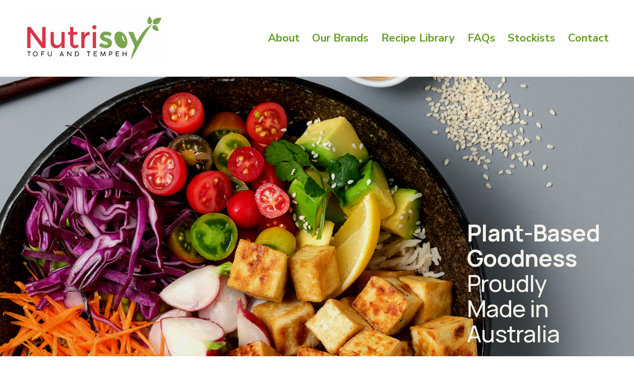

--- FILE ---
content_type: text/html;charset=utf-8
request_url: https://www.nutrisoy.com.au/
body_size: 40290
content:
<!doctype html>
<html xmlns:og="http://opengraphprotocol.org/schema/" xmlns:fb="http://www.facebook.com/2008/fbml" lang="en-AU"  >
  <head>
    <meta http-equiv="X-UA-Compatible" content="IE=edge,chrome=1">
    <meta name="viewport" content="width=device-width, initial-scale=1">
    <!-- This is Squarespace. --><!-- hypersphere-helicon-4yll -->
<base href="">
<meta charset="utf-8" />
<title>Nutrisoy</title>
<meta http-equiv="Accept-CH" content="Sec-CH-UA-Platform-Version, Sec-CH-UA-Model" /><link rel="icon" type="image/x-icon" href="https://images.squarespace-cdn.com/content/v1/685a0af6eb93530c8ea3c5b3/99950068-8403-46d8-9871-30dd97e35eaa/favicon.ico"/>
<link rel="canonical" href="https://www.nutrisoy.com.au"/>
<meta property="og:site_name" content="Nutrisoy"/>
<meta property="og:title" content="Nutrisoy"/>
<meta property="og:url" content="https://www.nutrisoy.com.au"/>
<meta property="og:type" content="website"/>
<meta property="og:image" content="http://static1.squarespace.com/static/685a0af6eb93530c8ea3c5b3/t/685a0c1dfc8ded483012dfea/1750731805096/Screen+Shot+2025-06-24+at+12.23.07+pm.png?format=1500w"/>
<meta property="og:image:width" content="908"/>
<meta property="og:image:height" content="314"/>
<meta itemprop="name" content="Nutrisoy"/>
<meta itemprop="url" content="https://www.nutrisoy.com.au"/>
<meta itemprop="thumbnailUrl" content="http://static1.squarespace.com/static/685a0af6eb93530c8ea3c5b3/t/685a0c1dfc8ded483012dfea/1750731805096/Screen+Shot+2025-06-24+at+12.23.07+pm.png?format=1500w"/>
<link rel="image_src" href="http://static1.squarespace.com/static/685a0af6eb93530c8ea3c5b3/t/685a0c1dfc8ded483012dfea/1750731805096/Screen+Shot+2025-06-24+at+12.23.07+pm.png?format=1500w" />
<meta itemprop="image" content="http://static1.squarespace.com/static/685a0af6eb93530c8ea3c5b3/t/685a0c1dfc8ded483012dfea/1750731805096/Screen+Shot+2025-06-24+at+12.23.07+pm.png?format=1500w"/>
<meta name="twitter:title" content="Nutrisoy"/>
<meta name="twitter:image" content="http://static1.squarespace.com/static/685a0af6eb93530c8ea3c5b3/t/685a0c1dfc8ded483012dfea/1750731805096/Screen+Shot+2025-06-24+at+12.23.07+pm.png?format=1500w"/>
<meta name="twitter:url" content="https://www.nutrisoy.com.au"/>
<meta name="twitter:card" content="summary"/>
<meta name="description" content="" />
<link rel="preconnect" href="https://images.squarespace-cdn.com">
<link rel="preconnect" href="https://fonts.gstatic.com" crossorigin>
<link rel="stylesheet" href="https://fonts.googleapis.com/css2?family=Manrope:ital,wght@0,500;0,700&family=Nunito+Sans:ital,wght@0,400;0,700;1,400;1,700"><script type="text/javascript" crossorigin="anonymous" defer="true" nomodule="nomodule" src="//assets.squarespace.com/@sqs/polyfiller/1.6/legacy.js"></script>
<script type="text/javascript" crossorigin="anonymous" defer="true" src="//assets.squarespace.com/@sqs/polyfiller/1.6/modern.js"></script>
<script type="text/javascript">SQUARESPACE_ROLLUPS = {};</script>
<script>(function(rollups, name) { if (!rollups[name]) { rollups[name] = {}; } rollups[name].js = ["//assets.squarespace.com/universal/scripts-compressed/extract-css-runtime-aee1c576f025c34b-min.en-US.js"]; })(SQUARESPACE_ROLLUPS, 'squarespace-extract_css_runtime');</script>
<script crossorigin="anonymous" src="//assets.squarespace.com/universal/scripts-compressed/extract-css-runtime-aee1c576f025c34b-min.en-US.js" defer ></script><script>(function(rollups, name) { if (!rollups[name]) { rollups[name] = {}; } rollups[name].js = ["//assets.squarespace.com/universal/scripts-compressed/extract-css-moment-js-vendor-6f2a1f6ec9a41489-min.en-US.js"]; })(SQUARESPACE_ROLLUPS, 'squarespace-extract_css_moment_js_vendor');</script>
<script crossorigin="anonymous" src="//assets.squarespace.com/universal/scripts-compressed/extract-css-moment-js-vendor-6f2a1f6ec9a41489-min.en-US.js" defer ></script><script>(function(rollups, name) { if (!rollups[name]) { rollups[name] = {}; } rollups[name].js = ["//assets.squarespace.com/universal/scripts-compressed/cldr-resource-pack-22ed584d99d9b83d-min.en-US.js"]; })(SQUARESPACE_ROLLUPS, 'squarespace-cldr_resource_pack');</script>
<script crossorigin="anonymous" src="//assets.squarespace.com/universal/scripts-compressed/cldr-resource-pack-22ed584d99d9b83d-min.en-US.js" defer ></script><script>(function(rollups, name) { if (!rollups[name]) { rollups[name] = {}; } rollups[name].js = ["//assets.squarespace.com/universal/scripts-compressed/common-vendors-stable-fbd854d40b0804b7-min.en-US.js"]; })(SQUARESPACE_ROLLUPS, 'squarespace-common_vendors_stable');</script>
<script crossorigin="anonymous" src="//assets.squarespace.com/universal/scripts-compressed/common-vendors-stable-fbd854d40b0804b7-min.en-US.js" defer ></script><script>(function(rollups, name) { if (!rollups[name]) { rollups[name] = {}; } rollups[name].js = ["//assets.squarespace.com/universal/scripts-compressed/common-vendors-7052b75402b03b15-min.en-US.js"]; })(SQUARESPACE_ROLLUPS, 'squarespace-common_vendors');</script>
<script crossorigin="anonymous" src="//assets.squarespace.com/universal/scripts-compressed/common-vendors-7052b75402b03b15-min.en-US.js" defer ></script><script>(function(rollups, name) { if (!rollups[name]) { rollups[name] = {}; } rollups[name].js = ["//assets.squarespace.com/universal/scripts-compressed/common-b4bd88c17c2a785b-min.en-US.js"]; })(SQUARESPACE_ROLLUPS, 'squarespace-common');</script>
<script crossorigin="anonymous" src="//assets.squarespace.com/universal/scripts-compressed/common-b4bd88c17c2a785b-min.en-US.js" defer ></script><script>(function(rollups, name) { if (!rollups[name]) { rollups[name] = {}; } rollups[name].js = ["//assets.squarespace.com/universal/scripts-compressed/user-account-core-cc552b49e5d31407-min.en-US.js"]; })(SQUARESPACE_ROLLUPS, 'squarespace-user_account_core');</script>
<script crossorigin="anonymous" src="//assets.squarespace.com/universal/scripts-compressed/user-account-core-cc552b49e5d31407-min.en-US.js" defer ></script><script>(function(rollups, name) { if (!rollups[name]) { rollups[name] = {}; } rollups[name].css = ["//assets.squarespace.com/universal/styles-compressed/user-account-core-70c8115da1e1c15c-min.en-US.css"]; })(SQUARESPACE_ROLLUPS, 'squarespace-user_account_core');</script>
<link rel="stylesheet" type="text/css" href="//assets.squarespace.com/universal/styles-compressed/user-account-core-70c8115da1e1c15c-min.en-US.css"><script>(function(rollups, name) { if (!rollups[name]) { rollups[name] = {}; } rollups[name].js = ["//assets.squarespace.com/universal/scripts-compressed/performance-ad9e27deecfccdcd-min.en-US.js"]; })(SQUARESPACE_ROLLUPS, 'squarespace-performance');</script>
<script crossorigin="anonymous" src="//assets.squarespace.com/universal/scripts-compressed/performance-ad9e27deecfccdcd-min.en-US.js" defer ></script><script data-name="static-context">Static = window.Static || {}; Static.SQUARESPACE_CONTEXT = {"betaFeatureFlags":["campaigns_import_discounts","i18n_beta_website_locales","supports_versioned_template_assets","section-sdk-plp-list-view-atc-button-enabled","campaigns_discount_section_in_automations","campaigns_new_image_layout_picker","new_stacked_index","contacts_and_campaigns_redesign","scripts_defer","commerce-product-forms-rendering","override_block_styles","nested_categories","enable_form_submission_trigger","campaigns_merch_state","marketing_landing_page","campaigns_thumbnail_layout","member_areas_feature","modernized-pdp-m2-enabled","form_block_first_last_name_required","marketing_automations","campaigns_discount_section_in_blasts"],"facebookAppId":"314192535267336","facebookApiVersion":"v6.0","rollups":{"squarespace-announcement-bar":{"js":"//assets.squarespace.com/universal/scripts-compressed/announcement-bar-cbedc76c6324797f-min.en-US.js"},"squarespace-audio-player":{"css":"//assets.squarespace.com/universal/styles-compressed/audio-player-b05f5197a871c566-min.en-US.css","js":"//assets.squarespace.com/universal/scripts-compressed/audio-player-da2700baaad04b07-min.en-US.js"},"squarespace-blog-collection-list":{"css":"//assets.squarespace.com/universal/styles-compressed/blog-collection-list-b4046463b72f34e2-min.en-US.css","js":"//assets.squarespace.com/universal/scripts-compressed/blog-collection-list-f78db80fc1cd6fce-min.en-US.js"},"squarespace-calendar-block-renderer":{"css":"//assets.squarespace.com/universal/styles-compressed/calendar-block-renderer-b72d08ba4421f5a0-min.en-US.css","js":"//assets.squarespace.com/universal/scripts-compressed/calendar-block-renderer-867a1d519964ab77-min.en-US.js"},"squarespace-chartjs-helpers":{"css":"//assets.squarespace.com/universal/styles-compressed/chartjs-helpers-96b256171ee039c1-min.en-US.css","js":"//assets.squarespace.com/universal/scripts-compressed/chartjs-helpers-4fd57f343946d08e-min.en-US.js"},"squarespace-comments":{"css":"//assets.squarespace.com/universal/styles-compressed/comments-621cedd89299c26d-min.en-US.css","js":"//assets.squarespace.com/universal/scripts-compressed/comments-cc444fae3fead46c-min.en-US.js"},"squarespace-custom-css-popup":{"css":"//assets.squarespace.com/universal/styles-compressed/custom-css-popup-2521e9fac704ef13-min.en-US.css","js":"//assets.squarespace.com/universal/scripts-compressed/custom-css-popup-a8c3b9321145de8d-min.en-US.js"},"squarespace-dialog":{"css":"//assets.squarespace.com/universal/styles-compressed/dialog-f9093f2d526b94df-min.en-US.css","js":"//assets.squarespace.com/universal/scripts-compressed/dialog-45f2a86bb0fad8dc-min.en-US.js"},"squarespace-events-collection":{"css":"//assets.squarespace.com/universal/styles-compressed/events-collection-b72d08ba4421f5a0-min.en-US.css","js":"//assets.squarespace.com/universal/scripts-compressed/events-collection-14cfd7ddff021d8b-min.en-US.js"},"squarespace-form-rendering-utils":{"js":"//assets.squarespace.com/universal/scripts-compressed/form-rendering-utils-2823e76ff925bfc2-min.en-US.js"},"squarespace-forms":{"css":"//assets.squarespace.com/universal/styles-compressed/forms-0afd3c6ac30bbab1-min.en-US.css","js":"//assets.squarespace.com/universal/scripts-compressed/forms-9b71770e3caa3dc7-min.en-US.js"},"squarespace-gallery-collection-list":{"css":"//assets.squarespace.com/universal/styles-compressed/gallery-collection-list-b4046463b72f34e2-min.en-US.css","js":"//assets.squarespace.com/universal/scripts-compressed/gallery-collection-list-07747667a3187b76-min.en-US.js"},"squarespace-image-zoom":{"css":"//assets.squarespace.com/universal/styles-compressed/image-zoom-b4046463b72f34e2-min.en-US.css","js":"//assets.squarespace.com/universal/scripts-compressed/image-zoom-60c18dc5f8f599ea-min.en-US.js"},"squarespace-pinterest":{"css":"//assets.squarespace.com/universal/styles-compressed/pinterest-b4046463b72f34e2-min.en-US.css","js":"//assets.squarespace.com/universal/scripts-compressed/pinterest-7d6f6ab4e8d3bd3f-min.en-US.js"},"squarespace-popup-overlay":{"css":"//assets.squarespace.com/universal/styles-compressed/popup-overlay-b742b752f5880972-min.en-US.css","js":"//assets.squarespace.com/universal/scripts-compressed/popup-overlay-2b60d0db5b93df47-min.en-US.js"},"squarespace-product-quick-view":{"css":"//assets.squarespace.com/universal/styles-compressed/product-quick-view-9548705e5cf7ee87-min.en-US.css","js":"//assets.squarespace.com/universal/scripts-compressed/product-quick-view-0ac41718ff11b694-min.en-US.js"},"squarespace-products-collection-item-v2":{"css":"//assets.squarespace.com/universal/styles-compressed/products-collection-item-v2-b4046463b72f34e2-min.en-US.css","js":"//assets.squarespace.com/universal/scripts-compressed/products-collection-item-v2-e3a3f101748fca6e-min.en-US.js"},"squarespace-products-collection-list-v2":{"css":"//assets.squarespace.com/universal/styles-compressed/products-collection-list-v2-b4046463b72f34e2-min.en-US.css","js":"//assets.squarespace.com/universal/scripts-compressed/products-collection-list-v2-eedc544f4cc56af4-min.en-US.js"},"squarespace-search-page":{"css":"//assets.squarespace.com/universal/styles-compressed/search-page-90a67fc09b9b32c6-min.en-US.css","js":"//assets.squarespace.com/universal/scripts-compressed/search-page-e64261438cc72da8-min.en-US.js"},"squarespace-search-preview":{"js":"//assets.squarespace.com/universal/scripts-compressed/search-preview-cd4d6b833e1e7e59-min.en-US.js"},"squarespace-simple-liking":{"css":"//assets.squarespace.com/universal/styles-compressed/simple-liking-701bf8bbc05ec6aa-min.en-US.css","js":"//assets.squarespace.com/universal/scripts-compressed/simple-liking-c63bf8989a1c119a-min.en-US.js"},"squarespace-social-buttons":{"css":"//assets.squarespace.com/universal/styles-compressed/social-buttons-95032e5fa98e47a5-min.en-US.css","js":"//assets.squarespace.com/universal/scripts-compressed/social-buttons-0839ae7d1715ddd3-min.en-US.js"},"squarespace-tourdates":{"css":"//assets.squarespace.com/universal/styles-compressed/tourdates-b4046463b72f34e2-min.en-US.css","js":"//assets.squarespace.com/universal/scripts-compressed/tourdates-3d0769ff3268f527-min.en-US.js"},"squarespace-website-overlays-manager":{"css":"//assets.squarespace.com/universal/styles-compressed/website-overlays-manager-07ea5a4e004e6710-min.en-US.css","js":"//assets.squarespace.com/universal/scripts-compressed/website-overlays-manager-532fc21fb15f0ba1-min.en-US.js"}},"pageType":2,"website":{"id":"685a0af6eb93530c8ea3c5b3","identifier":"hypersphere-helicon-4yll","websiteType":1,"contentModifiedOn":1762999871449,"cloneable":false,"hasBeenCloneable":false,"siteStatus":{},"language":"en-AU","translationLocale":"en-US","formattingLocale":"en-AU","timeZone":"Australia/Sydney","machineTimeZoneOffset":39600000,"timeZoneOffset":39600000,"timeZoneAbbr":"AEDT","siteTitle":"Nutrisoy","fullSiteTitle":"Nutrisoy","siteDescription":"","location":{},"logoImageId":"685a0c1dfc8ded483012dfea","shareButtonOptions":{"1":true,"3":true,"2":true,"8":true,"6":true,"4":true,"7":true},"logoImageUrl":"//images.squarespace-cdn.com/content/v1/685a0af6eb93530c8ea3c5b3/7eb11867-e911-41db-bba8-a94249a2f1c5/Screen+Shot+2025-06-24+at+12.23.07+pm.png","authenticUrl":"https://www.nutrisoy.com.au","internalUrl":"https://hypersphere-helicon-4yll.squarespace.com","baseUrl":"https://www.nutrisoy.com.au","primaryDomain":"www.nutrisoy.com.au","sslSetting":3,"isHstsEnabled":true,"typekitId":"","statsMigrated":false,"imageMetadataProcessingEnabled":false,"screenshotId":"7604a67e857e3cd38b62ac27975092f3f51d167c61ce6ce90e356056f0517dc2","captchaSettings":{"enabledForDonations":false},"showOwnerLogin":false},"websiteSettings":{"id":"685a0af6eb93530c8ea3c5b7","websiteId":"685a0af6eb93530c8ea3c5b3","subjects":[],"country":"AU","state":"NSW","simpleLikingEnabled":true,"mobileInfoBarSettings":{"isContactEmailEnabled":false,"isContactPhoneNumberEnabled":false,"isLocationEnabled":false,"isBusinessHoursEnabled":false},"announcementBarSettings":{},"commentLikesAllowed":true,"commentAnonAllowed":true,"commentThreaded":true,"commentApprovalRequired":false,"commentAvatarsOn":true,"commentSortType":2,"commentFlagThreshold":0,"commentFlagsAllowed":true,"commentEnableByDefault":true,"commentDisableAfterDaysDefault":0,"disqusShortname":"","commentsEnabled":false,"businessHours":{},"storeSettings":{"returnPolicy":null,"termsOfService":null,"privacyPolicy":null,"expressCheckout":false,"continueShoppingLinkUrl":"/","useLightCart":false,"showNoteField":false,"shippingCountryDefaultValue":"US","billToShippingDefaultValue":false,"showShippingPhoneNumber":true,"isShippingPhoneRequired":false,"showBillingPhoneNumber":true,"isBillingPhoneRequired":false,"currenciesSupported":["USD","CAD","GBP","AUD","EUR","CHF","NOK","SEK","DKK","NZD","SGD","MXN","HKD","CZK","ILS","MYR","RUB","PHP","PLN","THB","BRL","ARS","COP","IDR","INR","JPY","ZAR"],"defaultCurrency":"USD","selectedCurrency":"AUD","measurementStandard":1,"showCustomCheckoutForm":false,"checkoutPageMarketingOptInEnabled":true,"enableMailingListOptInByDefault":false,"sameAsRetailLocation":false,"merchandisingSettings":{"scarcityEnabledOnProductItems":false,"scarcityEnabledOnProductBlocks":false,"scarcityMessageType":"DEFAULT_SCARCITY_MESSAGE","scarcityThreshold":10,"multipleQuantityAllowedForServices":true,"restockNotificationsEnabled":false,"restockNotificationsSuccessText":"","restockNotificationsMailingListSignUpEnabled":false,"relatedProductsEnabled":false,"relatedProductsOrdering":"random","soldOutVariantsDropdownDisabled":false,"productComposerOptedIn":false,"productComposerABTestOptedOut":false,"productReviewsEnabled":false},"minimumOrderSubtotalEnabled":false,"minimumOrderSubtotal":{"currency":"AUD","value":"0.00"},"addToCartConfirmationType":2,"isLive":false,"multipleQuantityAllowedForServices":true},"useEscapeKeyToLogin":false,"ssBadgeType":1,"ssBadgePosition":4,"ssBadgeVisibility":1,"ssBadgeDevices":1,"pinterestOverlayOptions":{"mode":"disabled"},"userAccountsSettings":{"loginAllowed":true,"signupAllowed":true}},"cookieSettings":{"isCookieBannerEnabled":false,"isRestrictiveCookiePolicyEnabled":false,"cookieBannerText":"","cookieBannerTheme":"","cookieBannerVariant":"","cookieBannerPosition":"","cookieBannerCtaVariant":"","cookieBannerCtaText":"","cookieBannerAcceptType":"OPT_IN","cookieBannerOptOutCtaText":"","cookieBannerHasOptOut":false,"cookieBannerHasManageCookies":true,"cookieBannerManageCookiesLabel":"","cookieBannerSavedPreferencesText":"","cookieBannerSavedPreferencesLayout":"PILL"},"websiteCloneable":false,"collection":{"title":"Home","id":"685a0af6eb93530c8ea3c5cb","fullUrl":"/","type":10,"permissionType":1},"subscribed":false,"appDomain":"squarespace.com","templateTweakable":true,"tweakJSON":{"form-use-theme-colors":"true","header-logo-height":"96px","header-mobile-logo-max-height":"58px","header-vert-padding":"2.3vw","header-width":"Full","maxPageWidth":"1400px","mobile-header-vert-padding":"6vw","pagePadding":"4vw","tweak-blog-alternating-side-by-side-image-aspect-ratio":"1:1 Square","tweak-blog-alternating-side-by-side-image-spacing":"6%","tweak-blog-alternating-side-by-side-meta-spacing":"20px","tweak-blog-alternating-side-by-side-primary-meta":"Categories","tweak-blog-alternating-side-by-side-read-more-spacing":"20px","tweak-blog-alternating-side-by-side-secondary-meta":"Date","tweak-blog-basic-grid-columns":"3","tweak-blog-basic-grid-image-aspect-ratio":"3:2 Standard","tweak-blog-basic-grid-image-spacing":"35px","tweak-blog-basic-grid-meta-spacing":"25px","tweak-blog-basic-grid-primary-meta":"Categories","tweak-blog-basic-grid-read-more-spacing":"20px","tweak-blog-basic-grid-secondary-meta":"Date","tweak-blog-item-custom-width":"50","tweak-blog-item-show-author-profile":"false","tweak-blog-item-width":"Medium","tweak-blog-masonry-columns":"2","tweak-blog-masonry-horizontal-spacing":"30px","tweak-blog-masonry-image-spacing":"20px","tweak-blog-masonry-meta-spacing":"20px","tweak-blog-masonry-primary-meta":"Categories","tweak-blog-masonry-read-more-spacing":"20px","tweak-blog-masonry-secondary-meta":"Date","tweak-blog-masonry-vertical-spacing":"30px","tweak-blog-side-by-side-image-aspect-ratio":"1:1 Square","tweak-blog-side-by-side-image-spacing":"6%","tweak-blog-side-by-side-meta-spacing":"20px","tweak-blog-side-by-side-primary-meta":"Categories","tweak-blog-side-by-side-read-more-spacing":"20px","tweak-blog-side-by-side-secondary-meta":"Date","tweak-blog-single-column-image-spacing":"50px","tweak-blog-single-column-meta-spacing":"30px","tweak-blog-single-column-primary-meta":"Categories","tweak-blog-single-column-read-more-spacing":"15px","tweak-blog-single-column-secondary-meta":"Date","tweak-events-stacked-show-thumbnails":"true","tweak-events-stacked-thumbnail-size":"3:2 Standard","tweak-fixed-header":"true","tweak-fixed-header-style":"Basic","tweak-global-animations-animation-curve":"ease","tweak-global-animations-animation-delay":"0.1s","tweak-global-animations-animation-duration":"0.1s","tweak-global-animations-animation-style":"fade","tweak-global-animations-animation-type":"none","tweak-global-animations-complexity-level":"detailed","tweak-global-animations-enabled":"false","tweak-portfolio-grid-basic-custom-height":"50","tweak-portfolio-grid-overlay-custom-height":"50","tweak-portfolio-hover-follow-acceleration":"10%","tweak-portfolio-hover-follow-animation-duration":"Fast","tweak-portfolio-hover-follow-animation-type":"Fade","tweak-portfolio-hover-follow-delimiter":"Bullet","tweak-portfolio-hover-follow-front":"false","tweak-portfolio-hover-follow-layout":"Inline","tweak-portfolio-hover-follow-size":"50","tweak-portfolio-hover-follow-text-spacing-x":"1.5","tweak-portfolio-hover-follow-text-spacing-y":"1.5","tweak-portfolio-hover-static-animation-duration":"Fast","tweak-portfolio-hover-static-animation-type":"Fade","tweak-portfolio-hover-static-delimiter":"Hyphen","tweak-portfolio-hover-static-front":"true","tweak-portfolio-hover-static-layout":"Inline","tweak-portfolio-hover-static-size":"50","tweak-portfolio-hover-static-text-spacing-x":"1.5","tweak-portfolio-hover-static-text-spacing-y":"1.5","tweak-portfolio-index-background-animation-duration":"Medium","tweak-portfolio-index-background-animation-type":"Fade","tweak-portfolio-index-background-custom-height":"50","tweak-portfolio-index-background-delimiter":"None","tweak-portfolio-index-background-height":"Large","tweak-portfolio-index-background-horizontal-alignment":"Center","tweak-portfolio-index-background-link-format":"Stacked","tweak-portfolio-index-background-persist":"false","tweak-portfolio-index-background-vertical-alignment":"Middle","tweak-portfolio-index-background-width":"Full","tweak-product-basic-item-click-action":"None","tweak-product-basic-item-gallery-aspect-ratio":"3:4 Three-Four (Vertical)","tweak-product-basic-item-gallery-design":"Slideshow","tweak-product-basic-item-gallery-width":"50%","tweak-product-basic-item-hover-action":"None","tweak-product-basic-item-image-spacing":"2vw","tweak-product-basic-item-image-zoom-factor":"2","tweak-product-basic-item-product-variant-display":"Dropdown","tweak-product-basic-item-thumbnail-placement":"Side","tweak-product-basic-item-variant-picker-layout":"Dropdowns","tweak-products-add-to-cart-button":"false","tweak-products-columns":"2","tweak-products-gutter-column":"2vw","tweak-products-gutter-row":"5vw","tweak-products-header-text-alignment":"Middle","tweak-products-image-aspect-ratio":"1:1 Square","tweak-products-image-text-spacing":"1.5vw","tweak-products-mobile-columns":"1","tweak-products-text-alignment":"Left","tweak-products-width":"Full","tweak-transparent-header":"false"},"templateId":"5c5a519771c10ba3470d8101","templateVersion":"7.1","pageFeatures":[1,2,4],"gmRenderKey":"QUl6YVN5Q0JUUk9xNkx1dkZfSUUxcjQ2LVQ0QWVUU1YtMGQ3bXk4","templateScriptsRootUrl":"https://static1.squarespace.com/static/vta/5c5a519771c10ba3470d8101/scripts/","impersonatedSession":false,"tzData":{"zones":[[600,"AN","AE%sT",null]],"rules":{"AN":[[1996,2005,null,"Mar","lastSun","2:00s","0","S"],[2001,2007,null,"Oct","lastSun","2:00s","1:00","D"],[2006,"only",null,"Apr","Sun>=1","2:00s","0","S"],[2007,"only",null,"Mar","lastSun","2:00s","0","S"],[2008,"max",null,"Apr","Sun>=1","2:00s","0","S"],[2008,"max",null,"Oct","Sun>=1","2:00s","1:00","D"]]}},"showAnnouncementBar":false,"recaptchaEnterpriseContext":{"recaptchaEnterpriseSiteKey":"6LdDFQwjAAAAAPigEvvPgEVbb7QBm-TkVJdDTlAv"},"i18nContext":{"timeZoneData":{"id":"Australia/Sydney","name":"Eastern Australia Time"}},"env":"PRODUCTION","visitorFormContext":{"formFieldFormats":{"initialAddressFormat":{"id":0,"type":"ADDRESS","country":"AU","labelLocale":"en","fields":[{"type":"FIELD","label":"Address Line 1","identifier":"Line1","length":0,"required":true,"metadata":{"autocomplete":"address-line1"}},{"type":"SEPARATOR","label":"\n","identifier":"Newline","length":0,"required":false,"metadata":{}},{"type":"FIELD","label":"Address Line 2","identifier":"Line2","length":0,"required":false,"metadata":{"autocomplete":"address-line2"}},{"type":"SEPARATOR","label":"\n","identifier":"Newline","length":0,"required":false,"metadata":{}},{"type":"FIELD","label":"Suburb","identifier":"City","length":0,"required":true,"metadata":{"autocomplete":"address-level2"}},{"type":"SEPARATOR","label":" ","identifier":"Space","length":0,"required":false,"metadata":{}},{"type":"FIELD","label":"State","identifier":"State","length":0,"required":true,"metadata":{"autocomplete":"address-level1"}},{"type":"SEPARATOR","label":" ","identifier":"Space","length":0,"required":false,"metadata":{}},{"type":"FIELD","label":"Postcode","identifier":"Zip","length":0,"required":true,"metadata":{"autocomplete":"postal-code"}}]},"countries":[{"name":"Afghanistan","code":"AF","phoneCode":"+93"},{"name":"\u00C5land Islands","code":"AX","phoneCode":"+358"},{"name":"Albania","code":"AL","phoneCode":"+355"},{"name":"Algeria","code":"DZ","phoneCode":"+213"},{"name":"American Samoa","code":"AS","phoneCode":"+1"},{"name":"Andorra","code":"AD","phoneCode":"+376"},{"name":"Angola","code":"AO","phoneCode":"+244"},{"name":"Anguilla","code":"AI","phoneCode":"+1"},{"name":"Antigua & Barbuda","code":"AG","phoneCode":"+1"},{"name":"Argentina","code":"AR","phoneCode":"+54"},{"name":"Armenia","code":"AM","phoneCode":"+374"},{"name":"Aruba","code":"AW","phoneCode":"+297"},{"name":"Ascension Island","code":"AC","phoneCode":"+247"},{"name":"Australia","code":"AU","phoneCode":"+61"},{"name":"Austria","code":"AT","phoneCode":"+43"},{"name":"Azerbaijan","code":"AZ","phoneCode":"+994"},{"name":"Bahamas","code":"BS","phoneCode":"+1"},{"name":"Bahrain","code":"BH","phoneCode":"+973"},{"name":"Bangladesh","code":"BD","phoneCode":"+880"},{"name":"Barbados","code":"BB","phoneCode":"+1"},{"name":"Belarus","code":"BY","phoneCode":"+375"},{"name":"Belgium","code":"BE","phoneCode":"+32"},{"name":"Belize","code":"BZ","phoneCode":"+501"},{"name":"Benin","code":"BJ","phoneCode":"+229"},{"name":"Bermuda","code":"BM","phoneCode":"+1"},{"name":"Bhutan","code":"BT","phoneCode":"+975"},{"name":"Bolivia","code":"BO","phoneCode":"+591"},{"name":"Bosnia & Herzegovina","code":"BA","phoneCode":"+387"},{"name":"Botswana","code":"BW","phoneCode":"+267"},{"name":"Brazil","code":"BR","phoneCode":"+55"},{"name":"British Indian Ocean Territory","code":"IO","phoneCode":"+246"},{"name":"British Virgin Islands","code":"VG","phoneCode":"+1"},{"name":"Brunei","code":"BN","phoneCode":"+673"},{"name":"Bulgaria","code":"BG","phoneCode":"+359"},{"name":"Burkina Faso","code":"BF","phoneCode":"+226"},{"name":"Burundi","code":"BI","phoneCode":"+257"},{"name":"Cambodia","code":"KH","phoneCode":"+855"},{"name":"Cameroon","code":"CM","phoneCode":"+237"},{"name":"Canada","code":"CA","phoneCode":"+1"},{"name":"Cape Verde","code":"CV","phoneCode":"+238"},{"name":"Caribbean Netherlands","code":"BQ","phoneCode":"+599"},{"name":"Cayman Islands","code":"KY","phoneCode":"+1"},{"name":"Central African Republic","code":"CF","phoneCode":"+236"},{"name":"Chad","code":"TD","phoneCode":"+235"},{"name":"Chile","code":"CL","phoneCode":"+56"},{"name":"China","code":"CN","phoneCode":"+86"},{"name":"Christmas Island","code":"CX","phoneCode":"+61"},{"name":"Cocos (Keeling) Islands","code":"CC","phoneCode":"+61"},{"name":"Colombia","code":"CO","phoneCode":"+57"},{"name":"Comoros","code":"KM","phoneCode":"+269"},{"name":"Congo - Brazzaville","code":"CG","phoneCode":"+242"},{"name":"Congo - Kinshasa","code":"CD","phoneCode":"+243"},{"name":"Cook Islands","code":"CK","phoneCode":"+682"},{"name":"Costa Rica","code":"CR","phoneCode":"+506"},{"name":"C\u00F4te d\u2019Ivoire","code":"CI","phoneCode":"+225"},{"name":"Croatia","code":"HR","phoneCode":"+385"},{"name":"Cuba","code":"CU","phoneCode":"+53"},{"name":"Cura\u00E7ao","code":"CW","phoneCode":"+599"},{"name":"Cyprus","code":"CY","phoneCode":"+357"},{"name":"Czechia","code":"CZ","phoneCode":"+420"},{"name":"Denmark","code":"DK","phoneCode":"+45"},{"name":"Djibouti","code":"DJ","phoneCode":"+253"},{"name":"Dominica","code":"DM","phoneCode":"+1"},{"name":"Dominican Republic","code":"DO","phoneCode":"+1"},{"name":"Ecuador","code":"EC","phoneCode":"+593"},{"name":"Egypt","code":"EG","phoneCode":"+20"},{"name":"El Salvador","code":"SV","phoneCode":"+503"},{"name":"Equatorial Guinea","code":"GQ","phoneCode":"+240"},{"name":"Eritrea","code":"ER","phoneCode":"+291"},{"name":"Estonia","code":"EE","phoneCode":"+372"},{"name":"Eswatini","code":"SZ","phoneCode":"+268"},{"name":"Ethiopia","code":"ET","phoneCode":"+251"},{"name":"Falkland Islands","code":"FK","phoneCode":"+500"},{"name":"Faroe Islands","code":"FO","phoneCode":"+298"},{"name":"Fiji","code":"FJ","phoneCode":"+679"},{"name":"Finland","code":"FI","phoneCode":"+358"},{"name":"France","code":"FR","phoneCode":"+33"},{"name":"French Guiana","code":"GF","phoneCode":"+594"},{"name":"French Polynesia","code":"PF","phoneCode":"+689"},{"name":"Gabon","code":"GA","phoneCode":"+241"},{"name":"Gambia","code":"GM","phoneCode":"+220"},{"name":"Georgia","code":"GE","phoneCode":"+995"},{"name":"Germany","code":"DE","phoneCode":"+49"},{"name":"Ghana","code":"GH","phoneCode":"+233"},{"name":"Gibraltar","code":"GI","phoneCode":"+350"},{"name":"Greece","code":"GR","phoneCode":"+30"},{"name":"Greenland","code":"GL","phoneCode":"+299"},{"name":"Grenada","code":"GD","phoneCode":"+1"},{"name":"Guadeloupe","code":"GP","phoneCode":"+590"},{"name":"Guam","code":"GU","phoneCode":"+1"},{"name":"Guatemala","code":"GT","phoneCode":"+502"},{"name":"Guernsey","code":"GG","phoneCode":"+44"},{"name":"Guinea","code":"GN","phoneCode":"+224"},{"name":"Guinea-Bissau","code":"GW","phoneCode":"+245"},{"name":"Guyana","code":"GY","phoneCode":"+592"},{"name":"Haiti","code":"HT","phoneCode":"+509"},{"name":"Honduras","code":"HN","phoneCode":"+504"},{"name":"Hong Kong SAR China","code":"HK","phoneCode":"+852"},{"name":"Hungary","code":"HU","phoneCode":"+36"},{"name":"Iceland","code":"IS","phoneCode":"+354"},{"name":"India","code":"IN","phoneCode":"+91"},{"name":"Indonesia","code":"ID","phoneCode":"+62"},{"name":"Iran","code":"IR","phoneCode":"+98"},{"name":"Iraq","code":"IQ","phoneCode":"+964"},{"name":"Ireland","code":"IE","phoneCode":"+353"},{"name":"Isle of Man","code":"IM","phoneCode":"+44"},{"name":"Israel","code":"IL","phoneCode":"+972"},{"name":"Italy","code":"IT","phoneCode":"+39"},{"name":"Jamaica","code":"JM","phoneCode":"+1"},{"name":"Japan","code":"JP","phoneCode":"+81"},{"name":"Jersey","code":"JE","phoneCode":"+44"},{"name":"Jordan","code":"JO","phoneCode":"+962"},{"name":"Kazakhstan","code":"KZ","phoneCode":"+7"},{"name":"Kenya","code":"KE","phoneCode":"+254"},{"name":"Kiribati","code":"KI","phoneCode":"+686"},{"name":"Kosovo","code":"XK","phoneCode":"+383"},{"name":"Kuwait","code":"KW","phoneCode":"+965"},{"name":"Kyrgyzstan","code":"KG","phoneCode":"+996"},{"name":"Laos","code":"LA","phoneCode":"+856"},{"name":"Latvia","code":"LV","phoneCode":"+371"},{"name":"Lebanon","code":"LB","phoneCode":"+961"},{"name":"Lesotho","code":"LS","phoneCode":"+266"},{"name":"Liberia","code":"LR","phoneCode":"+231"},{"name":"Libya","code":"LY","phoneCode":"+218"},{"name":"Liechtenstein","code":"LI","phoneCode":"+423"},{"name":"Lithuania","code":"LT","phoneCode":"+370"},{"name":"Luxembourg","code":"LU","phoneCode":"+352"},{"name":"Macao SAR China","code":"MO","phoneCode":"+853"},{"name":"Madagascar","code":"MG","phoneCode":"+261"},{"name":"Malawi","code":"MW","phoneCode":"+265"},{"name":"Malaysia","code":"MY","phoneCode":"+60"},{"name":"Maldives","code":"MV","phoneCode":"+960"},{"name":"Mali","code":"ML","phoneCode":"+223"},{"name":"Malta","code":"MT","phoneCode":"+356"},{"name":"Marshall Islands","code":"MH","phoneCode":"+692"},{"name":"Martinique","code":"MQ","phoneCode":"+596"},{"name":"Mauritania","code":"MR","phoneCode":"+222"},{"name":"Mauritius","code":"MU","phoneCode":"+230"},{"name":"Mayotte","code":"YT","phoneCode":"+262"},{"name":"Mexico","code":"MX","phoneCode":"+52"},{"name":"Micronesia","code":"FM","phoneCode":"+691"},{"name":"Moldova","code":"MD","phoneCode":"+373"},{"name":"Monaco","code":"MC","phoneCode":"+377"},{"name":"Mongolia","code":"MN","phoneCode":"+976"},{"name":"Montenegro","code":"ME","phoneCode":"+382"},{"name":"Montserrat","code":"MS","phoneCode":"+1"},{"name":"Morocco","code":"MA","phoneCode":"+212"},{"name":"Mozambique","code":"MZ","phoneCode":"+258"},{"name":"Myanmar (Burma)","code":"MM","phoneCode":"+95"},{"name":"Namibia","code":"NA","phoneCode":"+264"},{"name":"Nauru","code":"NR","phoneCode":"+674"},{"name":"Nepal","code":"NP","phoneCode":"+977"},{"name":"Netherlands","code":"NL","phoneCode":"+31"},{"name":"New Caledonia","code":"NC","phoneCode":"+687"},{"name":"New Zealand","code":"NZ","phoneCode":"+64"},{"name":"Nicaragua","code":"NI","phoneCode":"+505"},{"name":"Niger","code":"NE","phoneCode":"+227"},{"name":"Nigeria","code":"NG","phoneCode":"+234"},{"name":"Niue","code":"NU","phoneCode":"+683"},{"name":"Norfolk Island","code":"NF","phoneCode":"+672"},{"name":"Northern Mariana Islands","code":"MP","phoneCode":"+1"},{"name":"North Korea","code":"KP","phoneCode":"+850"},{"name":"North Macedonia","code":"MK","phoneCode":"+389"},{"name":"Norway","code":"NO","phoneCode":"+47"},{"name":"Oman","code":"OM","phoneCode":"+968"},{"name":"Pakistan","code":"PK","phoneCode":"+92"},{"name":"Palau","code":"PW","phoneCode":"+680"},{"name":"Palestinian Territories","code":"PS","phoneCode":"+970"},{"name":"Panama","code":"PA","phoneCode":"+507"},{"name":"Papua New Guinea","code":"PG","phoneCode":"+675"},{"name":"Paraguay","code":"PY","phoneCode":"+595"},{"name":"Peru","code":"PE","phoneCode":"+51"},{"name":"Philippines","code":"PH","phoneCode":"+63"},{"name":"Poland","code":"PL","phoneCode":"+48"},{"name":"Portugal","code":"PT","phoneCode":"+351"},{"name":"Puerto Rico","code":"PR","phoneCode":"+1"},{"name":"Qatar","code":"QA","phoneCode":"+974"},{"name":"R\u00E9union","code":"RE","phoneCode":"+262"},{"name":"Romania","code":"RO","phoneCode":"+40"},{"name":"Russia","code":"RU","phoneCode":"+7"},{"name":"Rwanda","code":"RW","phoneCode":"+250"},{"name":"Samoa","code":"WS","phoneCode":"+685"},{"name":"San Marino","code":"SM","phoneCode":"+378"},{"name":"S\u00E3o Tom\u00E9 & Pr\u00EDncipe","code":"ST","phoneCode":"+239"},{"name":"Saudi Arabia","code":"SA","phoneCode":"+966"},{"name":"Senegal","code":"SN","phoneCode":"+221"},{"name":"Serbia","code":"RS","phoneCode":"+381"},{"name":"Seychelles","code":"SC","phoneCode":"+248"},{"name":"Sierra Leone","code":"SL","phoneCode":"+232"},{"name":"Singapore","code":"SG","phoneCode":"+65"},{"name":"Sint Maarten","code":"SX","phoneCode":"+1"},{"name":"Slovakia","code":"SK","phoneCode":"+421"},{"name":"Slovenia","code":"SI","phoneCode":"+386"},{"name":"Solomon Islands","code":"SB","phoneCode":"+677"},{"name":"Somalia","code":"SO","phoneCode":"+252"},{"name":"South Africa","code":"ZA","phoneCode":"+27"},{"name":"South Korea","code":"KR","phoneCode":"+82"},{"name":"South Sudan","code":"SS","phoneCode":"+211"},{"name":"Spain","code":"ES","phoneCode":"+34"},{"name":"Sri Lanka","code":"LK","phoneCode":"+94"},{"name":"St. Barth\u00E9lemy","code":"BL","phoneCode":"+590"},{"name":"St. Helena","code":"SH","phoneCode":"+290"},{"name":"St. Kitts & Nevis","code":"KN","phoneCode":"+1"},{"name":"St. Lucia","code":"LC","phoneCode":"+1"},{"name":"St. Martin","code":"MF","phoneCode":"+590"},{"name":"St. Pierre & Miquelon","code":"PM","phoneCode":"+508"},{"name":"St. Vincent & Grenadines","code":"VC","phoneCode":"+1"},{"name":"Sudan","code":"SD","phoneCode":"+249"},{"name":"Suriname","code":"SR","phoneCode":"+597"},{"name":"Svalbard & Jan Mayen","code":"SJ","phoneCode":"+47"},{"name":"Sweden","code":"SE","phoneCode":"+46"},{"name":"Switzerland","code":"CH","phoneCode":"+41"},{"name":"Syria","code":"SY","phoneCode":"+963"},{"name":"Taiwan","code":"TW","phoneCode":"+886"},{"name":"Tajikistan","code":"TJ","phoneCode":"+992"},{"name":"Tanzania","code":"TZ","phoneCode":"+255"},{"name":"Thailand","code":"TH","phoneCode":"+66"},{"name":"Timor-Leste","code":"TL","phoneCode":"+670"},{"name":"Togo","code":"TG","phoneCode":"+228"},{"name":"Tokelau","code":"TK","phoneCode":"+690"},{"name":"Tonga","code":"TO","phoneCode":"+676"},{"name":"Trinidad & Tobago","code":"TT","phoneCode":"+1"},{"name":"Tristan da Cunha","code":"TA","phoneCode":"+290"},{"name":"Tunisia","code":"TN","phoneCode":"+216"},{"name":"T\u00FCrkiye","code":"TR","phoneCode":"+90"},{"name":"Turkmenistan","code":"TM","phoneCode":"+993"},{"name":"Turks & Caicos Islands","code":"TC","phoneCode":"+1"},{"name":"Tuvalu","code":"TV","phoneCode":"+688"},{"name":"U.S. Virgin Islands","code":"VI","phoneCode":"+1"},{"name":"Uganda","code":"UG","phoneCode":"+256"},{"name":"Ukraine","code":"UA","phoneCode":"+380"},{"name":"United Arab Emirates","code":"AE","phoneCode":"+971"},{"name":"United Kingdom","code":"GB","phoneCode":"+44"},{"name":"United States","code":"US","phoneCode":"+1"},{"name":"Uruguay","code":"UY","phoneCode":"+598"},{"name":"Uzbekistan","code":"UZ","phoneCode":"+998"},{"name":"Vanuatu","code":"VU","phoneCode":"+678"},{"name":"Vatican City","code":"VA","phoneCode":"+39"},{"name":"Venezuela","code":"VE","phoneCode":"+58"},{"name":"Vietnam","code":"VN","phoneCode":"+84"},{"name":"Wallis & Futuna","code":"WF","phoneCode":"+681"},{"name":"Western Sahara","code":"EH","phoneCode":"+212"},{"name":"Yemen","code":"YE","phoneCode":"+967"},{"name":"Zambia","code":"ZM","phoneCode":"+260"},{"name":"Zimbabwe","code":"ZW","phoneCode":"+263"}],"initialPhoneFormat":{"id":0,"type":"PHONE_NUMBER","country":"AU","labelLocale":"en-US","fields":[{"type":"FIELD","label":"1","identifier":"1","length":1,"required":false,"metadata":{}},{"type":"SEPARATOR","label":" ","identifier":"Space","length":0,"required":false,"metadata":{}},{"type":"FIELD","label":"2","identifier":"2","length":4,"required":false,"metadata":{}},{"type":"SEPARATOR","label":" ","identifier":"Space","length":0,"required":false,"metadata":{}},{"type":"FIELD","label":"3","identifier":"3","length":15,"required":false,"metadata":{}}]},"initialNameOrder":"GIVEN_FIRST"},"localizedStrings":{"validation":{"noValidSelection":"A valid selection must be made.","invalidUrl":"Must be a valid URL.","stringTooLong":"Value should have a length no longer than {0}.","containsInvalidKey":"{0} contains an invalid key.","invalidTwitterUsername":"Must be a valid Twitter username.","valueOutsideRange":"Value must be in the range {0} to {1}.","invalidPassword":"Passwords should not contain whitespace.","missingRequiredSubfields":"{0} is missing required subfields: {1}","invalidCurrency":"Currency value should be formatted like 1234 or 123.99.","invalidMapSize":"Value should contain exactly {0} elements.","subfieldsRequired":"All fields in {0} are required.","formSubmissionFailed":"Form submission failed. Review the following information: {0}.","invalidCountryCode":"Country code should have an optional plus and up to 4 digits.","invalidDate":"This is not a real date.","required":"{0} is required.","invalidStringLength":"Value should be {0} characters long.","invalidEmail":"Email addresses should follow the format user@domain.com.","invalidListLength":"Value should be {0} elements long.","allEmpty":"Please fill out at least one form field.","missingRequiredQuestion":"Missing a required question.","invalidQuestion":"Contained an invalid question.","captchaFailure":"Captcha validation failed. Please try again.","stringTooShort":"Value should have a length of at least {0}.","invalid":"{0} is not valid.","formErrors":"Form Errors","containsInvalidValue":"{0} contains an invalid value.","invalidUnsignedNumber":"Numbers must contain only digits and no other characters.","invalidName":"Valid names contain only letters, numbers, spaces, ', or - characters."},"submit":"Submit","status":{"title":"{@} Block","learnMore":"Learn more"},"name":{"firstName":"First Name","lastName":"Last Name"},"lightbox":{"openForm":"Open Form"},"likert":{"agree":"Agree","stronglyDisagree":"Strongly Disagree","disagree":"Disagree","stronglyAgree":"Strongly Agree","neutral":"Neutral"},"time":{"am":"AM","second":"Second","pm":"PM","minute":"Minute","amPm":"AM/PM","hour":"Hour"},"notFound":"Form not found.","date":{"yyyy":"YYYY","year":"Year","mm":"MM","day":"Day","month":"Month","dd":"DD"},"phone":{"country":"Country","number":"Number","prefix":"Prefix","areaCode":"Area Code","line":"Line"},"submitError":"Unable to submit form. Please try again later.","address":{"stateProvince":"State/Province","country":"Country","zipPostalCode":"Zip/Postal Code","address2":"Address 2","address1":"Address 1","city":"City"},"email":{"signUp":"Sign up for news and updates"},"cannotSubmitDemoForm":"This is a demo form and cannot be submitted.","required":"(required)","invalidData":"Invalid form data."}}};</script><link rel="stylesheet" type="text/css" href="https://definitions.sqspcdn.com/website-component-definition/static-assets/website.components.button/a83365c4-ed2c-418e-bc2c-54815cbb657e_265/website.components.button.styles.css"/><link rel="stylesheet" type="text/css" href="https://definitions.sqspcdn.com/website-component-definition/static-assets/website.components.form/e1caafba-1972-4ff8-a43c-df0e503c640f_267/website.components.form.styles.css"/><script defer src="https://definitions.sqspcdn.com/website-component-definition/static-assets/website.components.button/a83365c4-ed2c-418e-bc2c-54815cbb657e_265/website.components.button.visitor.js"></script><script defer src="https://definitions.sqspcdn.com/website-component-definition/static-assets/website.components.form/e1caafba-1972-4ff8-a43c-df0e503c640f_267/website.components.form.visitor.js"></script><script defer src="https://definitions.sqspcdn.com/website-component-definition/static-assets/website.components.button/a83365c4-ed2c-418e-bc2c-54815cbb657e_265/8830.js"></script><script defer src="https://definitions.sqspcdn.com/website-component-definition/static-assets/website.components.button/a83365c4-ed2c-418e-bc2c-54815cbb657e_265/block-animation-preview-manager.js"></script><script defer src="https://definitions.sqspcdn.com/website-component-definition/static-assets/website.components.button/a83365c4-ed2c-418e-bc2c-54815cbb657e_265/3196.js"></script><script defer src="https://definitions.sqspcdn.com/website-component-definition/static-assets/website.components.button/a83365c4-ed2c-418e-bc2c-54815cbb657e_265/trigger-animation-runtime.js"></script><script type="application/ld+json">{"url":"https://www.nutrisoy.com.au","name":"Nutrisoy","description":"","image":"//images.squarespace-cdn.com/content/v1/685a0af6eb93530c8ea3c5b3/7eb11867-e911-41db-bba8-a94249a2f1c5/Screen+Shot+2025-06-24+at+12.23.07+pm.png","@context":"http://schema.org","@type":"WebSite"}</script><script type="application/ld+json">{"address":"","image":"https://static1.squarespace.com/static/685a0af6eb93530c8ea3c5b3/t/685a0c1dfc8ded483012dfea/1762999871449/","openingHours":"","@context":"http://schema.org","@type":"LocalBusiness"}</script><link rel="stylesheet" type="text/css" href="https://static1.squarespace.com/static/versioned-site-css/685a0af6eb93530c8ea3c5b3/26/5c5a519771c10ba3470d8101/685a0af6eb93530c8ea3c5bc/1725/site.css"/><script>Static.COOKIE_BANNER_CAPABLE = true;</script>
<!-- End of Squarespace Headers -->
    <link rel="stylesheet" type="text/css" href="https://static1.squarespace.com/static/vta/5c5a519771c10ba3470d8101/versioned-assets/1768595569976-GIM0I0AMFTDJKAEMTYNX/static.css">
  </head>

  <body
    id="collection-685a0af6eb93530c8ea3c5cb"
    class="
      form-use-theme-colors form-field-style-outline form-field-shape-square form-field-border-bottom form-field-checkbox-type-button form-field-checkbox-fill-outline form-field-checkbox-color-inverted form-field-checkbox-shape-square form-field-checkbox-layout-fit form-field-radio-type-button form-field-radio-fill-outline form-field-radio-color-inverted form-field-radio-shape-square form-field-radio-layout-fit form-field-survey-fill-outline form-field-survey-color-inverted form-field-survey-shape-square form-field-hover-focus-opacity form-submit-button-style-bar tweak-portfolio-grid-overlay-width-full tweak-portfolio-grid-overlay-height-large tweak-portfolio-grid-overlay-image-aspect-ratio-11-square tweak-portfolio-grid-overlay-text-placement-center tweak-portfolio-grid-overlay-show-text-after-hover image-block-poster-text-alignment-left image-block-card-content-position-center image-block-card-text-alignment-left image-block-overlap-content-position-center image-block-overlap-text-alignment-left image-block-collage-content-position-center image-block-collage-text-alignment-left image-block-stack-text-alignment-left tweak-blog-single-column-width-full tweak-blog-single-column-text-alignment-left tweak-blog-single-column-image-placement-above tweak-blog-single-column-delimiter-bullet tweak-blog-single-column-read-more-style-show tweak-blog-single-column-primary-meta-categories tweak-blog-single-column-secondary-meta-date tweak-blog-single-column-meta-position-top tweak-blog-single-column-content-full-post tweak-blog-item-width-medium tweak-blog-item-text-alignment-left tweak-blog-item-meta-position-above-title tweak-blog-item-show-categories tweak-blog-item-show-date   tweak-blog-item-delimiter-bullet primary-button-style-outline primary-button-shape-pill secondary-button-style-outline secondary-button-shape-pill tertiary-button-style-outline tertiary-button-shape-underline tweak-events-stacked-width-full tweak-events-stacked-height-large  tweak-events-stacked-show-thumbnails tweak-events-stacked-thumbnail-size-32-standard tweak-events-stacked-date-style-with-text tweak-events-stacked-show-time tweak-events-stacked-show-location  tweak-events-stacked-show-excerpt  tweak-blog-basic-grid-width-inset tweak-blog-basic-grid-image-aspect-ratio-32-standard tweak-blog-basic-grid-text-alignment-center tweak-blog-basic-grid-delimiter-bullet tweak-blog-basic-grid-image-placement-above tweak-blog-basic-grid-read-more-style-show tweak-blog-basic-grid-primary-meta-categories tweak-blog-basic-grid-secondary-meta-date tweak-blog-basic-grid-excerpt-show header-overlay-alignment-center tweak-portfolio-index-background-link-format-stacked tweak-portfolio-index-background-width-full tweak-portfolio-index-background-height-large  tweak-portfolio-index-background-vertical-alignment-middle tweak-portfolio-index-background-horizontal-alignment-center tweak-portfolio-index-background-delimiter-none tweak-portfolio-index-background-animation-type-fade tweak-portfolio-index-background-animation-duration-medium tweak-portfolio-hover-follow-layout-inline  tweak-portfolio-hover-follow-delimiter-bullet tweak-portfolio-hover-follow-animation-type-fade tweak-portfolio-hover-follow-animation-duration-fast tweak-portfolio-hover-static-layout-inline tweak-portfolio-hover-static-front tweak-portfolio-hover-static-delimiter-hyphen tweak-portfolio-hover-static-animation-type-fade tweak-portfolio-hover-static-animation-duration-fast tweak-blog-alternating-side-by-side-width-full tweak-blog-alternating-side-by-side-image-aspect-ratio-11-square tweak-blog-alternating-side-by-side-text-alignment-left tweak-blog-alternating-side-by-side-read-more-style-show tweak-blog-alternating-side-by-side-image-text-alignment-middle tweak-blog-alternating-side-by-side-delimiter-bullet tweak-blog-alternating-side-by-side-meta-position-top tweak-blog-alternating-side-by-side-primary-meta-categories tweak-blog-alternating-side-by-side-secondary-meta-date tweak-blog-alternating-side-by-side-excerpt-show  tweak-global-animations-complexity-level-detailed tweak-global-animations-animation-style-fade tweak-global-animations-animation-type-none tweak-global-animations-animation-curve-ease tweak-blog-masonry-width-full tweak-blog-masonry-text-alignment-left tweak-blog-masonry-primary-meta-categories tweak-blog-masonry-secondary-meta-date tweak-blog-masonry-meta-position-top tweak-blog-masonry-read-more-style-show tweak-blog-masonry-delimiter-space tweak-blog-masonry-image-placement-above tweak-blog-masonry-excerpt-show header-width-full  tweak-fixed-header tweak-fixed-header-style-basic tweak-blog-side-by-side-width-full tweak-blog-side-by-side-image-placement-left tweak-blog-side-by-side-image-aspect-ratio-11-square tweak-blog-side-by-side-primary-meta-categories tweak-blog-side-by-side-secondary-meta-date tweak-blog-side-by-side-meta-position-top tweak-blog-side-by-side-text-alignment-left tweak-blog-side-by-side-image-text-alignment-middle tweak-blog-side-by-side-read-more-style-show tweak-blog-side-by-side-delimiter-bullet tweak-blog-side-by-side-excerpt-show tweak-portfolio-grid-basic-width-full tweak-portfolio-grid-basic-height-large tweak-portfolio-grid-basic-image-aspect-ratio-11-square tweak-portfolio-grid-basic-text-alignment-left tweak-portfolio-grid-basic-hover-effect-fade hide-opentable-icons opentable-style-dark tweak-product-quick-view-button-style-floating tweak-product-quick-view-button-position-bottom tweak-product-quick-view-lightbox-excerpt-display-truncate tweak-product-quick-view-lightbox-show-arrows tweak-product-quick-view-lightbox-show-close-button tweak-product-quick-view-lightbox-controls-weight-light native-currency-code-aud collection-type-page collection-layout-default collection-685a0af6eb93530c8ea3c5cb homepage mobile-style-available sqs-seven-one
      
        
          
            
              
            
          
        
      
    "
    tabindex="-1"
  >
    <div
      id="siteWrapper"
      class="clearfix site-wrapper"
    >
      
        <div id="floatingCart" class="floating-cart hidden">
          <a href="/cart" class="icon icon--stroke icon--fill icon--cart sqs-custom-cart">
            <span class="Cart-inner">
              



  <svg class="icon icon--cart" width="144" height="125" viewBox="0 0 144 125" >
<path d="M4.69551 0.000432948C2.10179 0.000432948 0 2.09856 0 4.68769C0 7.27686 2.10183 9.37496 4.69551 9.37496H23.43C31.2022 28.5892 38.8567 47.8378 46.5654 67.089L39.4737 84.129C38.8799 85.5493 39.0464 87.2634 39.905 88.5418C40.7622 89.8216 42.2856 90.6283 43.8271 90.6232H122.088C124.568 90.658 126.85 88.4129 126.85 85.9359C126.85 83.4589 124.569 81.214 122.088 81.2487H50.8702L54.9305 71.5802L130.306 65.5745C132.279 65.4199 134.064 63.8849 134.512 61.9608L143.903 21.337C144.518 18.6009 142.114 15.6147 139.306 15.624H36.0522L30.9654 2.92939C30.2682 1.21146 28.4698 0 26.612 0L4.69551 0.000432948ZM39.8152 24.9999H133.385L126.097 56.5426L54.7339 62.2067L39.8152 24.9999ZM59.4777 93.75C50.8885 93.75 43.8252 100.801 43.8252 109.375C43.8252 117.949 50.8885 125 59.4777 125C68.0669 125 75.1301 117.949 75.1301 109.375C75.1301 100.801 68.0669 93.75 59.4777 93.75ZM106.433 93.75C97.8436 93.75 90.7803 100.801 90.7803 109.375C90.7803 117.949 97.8436 125 106.433 125C115.022 125 122.085 117.949 122.085 109.375C122.085 100.801 115.022 93.75 106.433 93.75ZM59.4777 103.125C62.9906 103.125 65.7378 105.867 65.7378 109.374C65.7378 112.88 62.9905 115.623 59.4777 115.623C55.9647 115.623 53.2175 112.88 53.2175 109.374C53.2175 105.867 55.9649 103.125 59.4777 103.125ZM106.433 103.125C109.946 103.125 112.693 105.867 112.693 109.374C112.693 112.88 109.946 115.623 106.433 115.623C102.92 115.623 100.173 112.88 100.173 109.374C100.173 105.867 102.92 103.125 106.433 103.125Z" />
</svg>


              <div class="legacy-cart icon-cart-quantity">
                <span class="sqs-cart-quantity">0</span>
              </div>
            </span>
          </a>
        </div>
      

      












  <header
    data-test="header"
    id="header"
    
    class="
      
        
      
      header theme-col--primary
    "
    data-section-theme=""
    data-controller="Header"
    data-current-styles="{
                                              &quot;layout&quot;: &quot;navRight&quot;,
                                              &quot;action&quot;: {
                                                &quot;href&quot;: &quot;/appointments&quot;,
                                                &quot;buttonText&quot;: &quot;Book now&quot;,
                                                &quot;newWindow&quot;: false
                                              },
                                              &quot;showSocial&quot;: false,
                                              &quot;socialOptions&quot;: {
                                                &quot;socialBorderShape&quot;: &quot;none&quot;,
                                                &quot;socialBorderStyle&quot;: &quot;outline&quot;,
                                                &quot;socialBorderThickness&quot;: {
                                                  &quot;unit&quot;: &quot;px&quot;,
                                                  &quot;value&quot;: 1.0
                                                }
                                              },
                                              &quot;menuOverlayAnimation&quot;: &quot;fade&quot;,
                                              &quot;cartStyle&quot;: &quot;text&quot;,
                                              &quot;cartText&quot;: &quot;Cart&quot;,
                                              &quot;showEmptyCartState&quot;: false,
                                              &quot;cartOptions&quot;: {
                                                &quot;iconType&quot;: &quot;stroke-9&quot;,
                                                &quot;cartBorderShape&quot;: &quot;none&quot;,
                                                &quot;cartBorderStyle&quot;: &quot;outline&quot;,
                                                &quot;cartBorderThickness&quot;: {
                                                  &quot;unit&quot;: &quot;px&quot;,
                                                  &quot;value&quot;: 1.0
                                                }
                                              },
                                              &quot;showButton&quot;: false,
                                              &quot;showCart&quot;: false,
                                              &quot;showAccountLogin&quot;: false,
                                              &quot;headerStyle&quot;: &quot;solid&quot;,
                                              &quot;languagePicker&quot;: {
                                                &quot;enabled&quot;: false,
                                                &quot;iconEnabled&quot;: false,
                                                &quot;iconType&quot;: &quot;globe&quot;,
                                                &quot;flagShape&quot;: &quot;shiny&quot;,
                                                &quot;languageFlags&quot;: [ ]
                                              },
                                              &quot;iconOptions&quot;: {
                                                &quot;desktopDropdownIconOptions&quot;: {
                                                  &quot;size&quot;: {
                                                    &quot;unit&quot;: &quot;em&quot;,
                                                    &quot;value&quot;: 1.0
                                                  },
                                                  &quot;iconSpacing&quot;: {
                                                    &quot;unit&quot;: &quot;em&quot;,
                                                    &quot;value&quot;: 0.35
                                                  },
                                                  &quot;strokeWidth&quot;: {
                                                    &quot;unit&quot;: &quot;px&quot;,
                                                    &quot;value&quot;: 1.0
                                                  },
                                                  &quot;endcapType&quot;: &quot;square&quot;,
                                                  &quot;folderDropdownIcon&quot;: &quot;none&quot;,
                                                  &quot;languagePickerIcon&quot;: &quot;openArrowHead&quot;
                                                },
                                                &quot;mobileDropdownIconOptions&quot;: {
                                                  &quot;size&quot;: {
                                                    &quot;unit&quot;: &quot;em&quot;,
                                                    &quot;value&quot;: 1.0
                                                  },
                                                  &quot;iconSpacing&quot;: {
                                                    &quot;unit&quot;: &quot;em&quot;,
                                                    &quot;value&quot;: 0.15
                                                  },
                                                  &quot;strokeWidth&quot;: {
                                                    &quot;unit&quot;: &quot;px&quot;,
                                                    &quot;value&quot;: 0.5
                                                  },
                                                  &quot;endcapType&quot;: &quot;square&quot;,
                                                  &quot;folderDropdownIcon&quot;: &quot;openArrowHead&quot;,
                                                  &quot;languagePickerIcon&quot;: &quot;openArrowHead&quot;
                                                }
                                              },
                                              &quot;mobileOptions&quot;: {
                                                &quot;layout&quot;: &quot;logoLeftNavRight&quot;,
                                                &quot;menuIconOptions&quot;: {
                                                  &quot;style&quot;: &quot;doubleLineHamburger&quot;,
                                                  &quot;thickness&quot;: {
                                                    &quot;unit&quot;: &quot;px&quot;,
                                                    &quot;value&quot;: 1.0
                                                  }
                                                }
                                              },
                                              &quot;solidOptions&quot;: {
                                                &quot;headerOpacity&quot;: {
                                                  &quot;unit&quot;: &quot;%&quot;,
                                                  &quot;value&quot;: 100.0
                                                },
                                                &quot;blurBackground&quot;: {
                                                  &quot;enabled&quot;: false,
                                                  &quot;blurRadius&quot;: {
                                                    &quot;unit&quot;: &quot;px&quot;,
                                                    &quot;value&quot;: 12.0
                                                  }
                                                },
                                                &quot;backgroundColor&quot;: {
                                                  &quot;type&quot;: &quot;SITE_PALETTE_COLOR&quot;,
                                                  &quot;sitePaletteColor&quot;: {
                                                    &quot;colorName&quot;: &quot;lightAccent&quot;,
                                                    &quot;alphaModifier&quot;: 1.0
                                                  }
                                                }
                                              },
                                              &quot;gradientOptions&quot;: {
                                                &quot;gradientType&quot;: &quot;faded&quot;,
                                                &quot;headerOpacity&quot;: {
                                                  &quot;unit&quot;: &quot;%&quot;,
                                                  &quot;value&quot;: 90.0
                                                },
                                                &quot;blurBackground&quot;: {
                                                  &quot;enabled&quot;: false,
                                                  &quot;blurRadius&quot;: {
                                                    &quot;unit&quot;: &quot;px&quot;,
                                                    &quot;value&quot;: 12.0
                                                  }
                                                }
                                              },
                                              &quot;dropShadowOptions&quot;: {
                                                &quot;enabled&quot;: false,
                                                &quot;blur&quot;: {
                                                  &quot;unit&quot;: &quot;px&quot;,
                                                  &quot;value&quot;: 12.0
                                                },
                                                &quot;spread&quot;: {
                                                  &quot;unit&quot;: &quot;px&quot;,
                                                  &quot;value&quot;: 0.0
                                                },
                                                &quot;distance&quot;: {
                                                  &quot;unit&quot;: &quot;px&quot;,
                                                  &quot;value&quot;: 12.0
                                                }
                                              },
                                              &quot;borderOptions&quot;: {
                                                &quot;enabled&quot;: false,
                                                &quot;position&quot;: &quot;allSides&quot;,
                                                &quot;thickness&quot;: {
                                                  &quot;unit&quot;: &quot;px&quot;,
                                                  &quot;value&quot;: 4.0
                                                }
                                              },
                                              &quot;showPromotedElement&quot;: false,
                                              &quot;buttonVariant&quot;: &quot;primary&quot;,
                                              &quot;blurBackground&quot;: {
                                                &quot;enabled&quot;: false,
                                                &quot;blurRadius&quot;: {
                                                  &quot;unit&quot;: &quot;px&quot;,
                                                  &quot;value&quot;: 12.0
                                                }
                                              },
                                              &quot;headerOpacity&quot;: {
                                                &quot;unit&quot;: &quot;%&quot;,
                                                &quot;value&quot;: 100.0
                                              }
                                            }"
    data-section-id="header"
    data-header-style="solid"
    data-language-picker="{
                                              &quot;enabled&quot;: false,
                                              &quot;iconEnabled&quot;: false,
                                              &quot;iconType&quot;: &quot;globe&quot;,
                                              &quot;flagShape&quot;: &quot;shiny&quot;,
                                              &quot;languageFlags&quot;: [ ]
                                            }"
    
    data-first-focusable-element
    tabindex="-1"
    style="
      
      
      
        --solidHeaderBackgroundColor: hsla(var(--lightAccent-hsl), 1);
      
      
      
      
    "
  >
    <svg  style="display:none" viewBox="0 0 22 22" xmlns="http://www.w3.org/2000/svg">
  <symbol id="circle" >
    <path d="M11.5 17C14.5376 17 17 14.5376 17 11.5C17 8.46243 14.5376 6 11.5 6C8.46243 6 6 8.46243 6 11.5C6 14.5376 8.46243 17 11.5 17Z" fill="none" />
  </symbol>

  <symbol id="circleFilled" >
    <path d="M11.5 17C14.5376 17 17 14.5376 17 11.5C17 8.46243 14.5376 6 11.5 6C8.46243 6 6 8.46243 6 11.5C6 14.5376 8.46243 17 11.5 17Z" />
  </symbol>

  <symbol id="dash" >
    <path d="M11 11H19H3" />
  </symbol>

  <symbol id="squareFilled" >
    <rect x="6" y="6" width="11" height="11" />
  </symbol>

  <symbol id="square" >
    <rect x="7" y="7" width="9" height="9" fill="none" stroke="inherit" />
  </symbol>
  
  <symbol id="plus" >
    <path d="M11 3V19" />
    <path d="M19 11L3 11"/>
  </symbol>
  
  <symbol id="closedArrow" >
    <path d="M11 11V2M11 18.1797L17 11.1477L5 11.1477L11 18.1797Z" fill="none" />
  </symbol>
  
  <symbol id="closedArrowFilled" >
    <path d="M11 11L11 2" stroke="inherit" fill="none"  />
    <path fill-rule="evenodd" clip-rule="evenodd" d="M2.74695 9.38428L19.038 9.38428L10.8925 19.0846L2.74695 9.38428Z" stroke-width="1" />
  </symbol>
  
  <symbol id="closedArrowHead" viewBox="0 0 22 22"  xmlns="http://www.w3.org/2000/symbol">
    <path d="M18 7L11 15L4 7L18 7Z" fill="none" stroke="inherit" />
  </symbol>
  
  
  <symbol id="closedArrowHeadFilled" viewBox="0 0 22 22"  xmlns="http://www.w3.org/2000/symbol">
    <path d="M18.875 6.5L11 15.5L3.125 6.5L18.875 6.5Z" />
  </symbol>
  
  <symbol id="openArrow" >
    <path d="M11 18.3591L11 3" stroke="inherit" fill="none"  />
    <path d="M18 11.5L11 18.5L4 11.5" stroke="inherit" fill="none"  />
  </symbol>
  
  <symbol id="openArrowHead" >
    <path d="M18 7L11 14L4 7" fill="none" />
  </symbol>

  <symbol id="pinchedArrow" >
    <path d="M11 17.3591L11 2" fill="none" />
    <path d="M2 11C5.85455 12.2308 8.81818 14.9038 11 18C13.1818 14.8269 16.1455 12.1538 20 11" fill="none" />
  </symbol>

  <symbol id="pinchedArrowFilled" >
    <path d="M11.05 10.4894C7.04096 8.73759 1.05005 8 1.05005 8C6.20459 11.3191 9.41368 14.1773 11.05 21C12.6864 14.0851 15.8955 11.227 21.05 8C21.05 8 15.0591 8.73759 11.05 10.4894Z" stroke-width="1"/>
    <path d="M11 11L11 1" fill="none"/>
  </symbol>

  <symbol id="pinchedArrowHead" >
    <path d="M2 7.24091C5.85455 8.40454 8.81818 10.9318 11 13.8591C13.1818 10.8591 16.1455 8.33181 20 7.24091"  fill="none" />
  </symbol>
  
  <symbol id="pinchedArrowHeadFilled" >
    <path d="M11.05 7.1591C7.04096 5.60456 1.05005 4.95001 1.05005 4.95001C6.20459 7.89547 9.41368 10.4318 11.05 16.4864C12.6864 10.35 15.8955 7.81365 21.05 4.95001C21.05 4.95001 15.0591 5.60456 11.05 7.1591Z" />
  </symbol>

</svg>
    
<div class="sqs-announcement-bar-dropzone"></div>

    <div class="header-announcement-bar-wrapper">
      
      <a
        href="#page"
        class="header-skip-link sqs-button-element--primary"
      >
        Skip to Content
      </a>
      


<style>
    @supports (-webkit-backdrop-filter: none) or (backdrop-filter: none) {
        .header-blur-background {
            
                -webkit-backdrop-filter: blur(12px);
                backdrop-filter: blur(12px);
            
            
        }
    }
</style>
      <div
        class="header-border"
        data-header-style="solid"
        data-header-border="false"
        data-test="header-border"
        style="




"
      ></div>
      <div
        class="header-dropshadow"
        data-header-style="solid"
        data-header-dropshadow="false"
        data-test="header-dropshadow"
        style=""
      ></div>
      
      
        <div >
          <div
            class="header-background-solid"
            data-header-style="solid"
            data-test="header-background-solid"
            
            
            style="opacity: calc(100 * .01)"
          ></div>
        </div>
      

      <div class='header-inner container--fluid
        
        
        
         header-mobile-layout-logo-left-nav-right
        
        
        
        
        
        
         header-layout-nav-right
        
        
        
        
        
        
        
        
        '
        data-test="header-inner"
        >
        <!-- Background -->
        <div class="header-background theme-bg--primary"></div>

        <div class="header-display-desktop" data-content-field="site-title">
          

          

          

          

          

          
          
            
            <!-- Social -->
            
          
            
            <!-- Title and nav wrapper -->
            <div class="header-title-nav-wrapper">
              

              

              
                
                <!-- Title -->
                
                  <div
                    class="
                      header-title
                      
                    "
                    data-animation-role="header-element"
                  >
                    
                      <div class="header-title-logo">
                        <a href="/" data-animation-role="header-element">
                        
<img elementtiming="nbf-header-logo-desktop" src="//images.squarespace-cdn.com/content/v1/685a0af6eb93530c8ea3c5b3/7eb11867-e911-41db-bba8-a94249a2f1c5/Screen+Shot+2025-06-24+at+12.23.07+pm.png?format=1500w" alt="Nutrisoy" style="display:block" fetchpriority="high" loading="eager" decoding="async" data-loader="raw">

                        </a>
                      </div>

                    
                    
                  </div>
                
              
                
                <!-- Nav -->
                <div class="header-nav">
                  <div class="header-nav-wrapper">
                    <nav class="header-nav-list">
                      


  
    <div class="header-nav-item header-nav-item--collection">
      <a
        href="/about"
        data-animation-role="header-element"
        
      >
        About
      </a>
    </div>
  
  
  


  
    <div class="header-nav-item header-nav-item--collection">
      <a
        href="/our-brands"
        data-animation-role="header-element"
        
      >
        Our Brands
      </a>
    </div>
  
  
  


  
    <div class="header-nav-item header-nav-item--collection">
      <a
        href="/recipelibrary"
        data-animation-role="header-element"
        
      >
        Recipe Library
      </a>
    </div>
  
  
  


  
    <div class="header-nav-item header-nav-item--collection">
      <a
        href="/faqs"
        data-animation-role="header-element"
        
      >
        FAQs
      </a>
    </div>
  
  
  


  
    <div class="header-nav-item header-nav-item--collection">
      <a
        href="/stockists"
        data-animation-role="header-element"
        
      >
        Stockists
      </a>
    </div>
  
  
  


  
    <div class="header-nav-item header-nav-item--collection">
      <a
        href="/contact"
        data-animation-role="header-element"
        
      >
        Contact
      </a>
    </div>
  
  
  



                    </nav>
                  </div>
                </div>
              
              
            </div>
          
            
            <!-- Actions -->
            <div class="header-actions header-actions--right">
              
                
              
              

              

            
            

              
              <div class="showOnMobile">
                
              </div>

              
              <div class="showOnDesktop">
                
              </div>

              
            </div>
          
            


<style>
  .top-bun, 
  .patty, 
  .bottom-bun {
    height: 1px;
  }
</style>

<!-- Burger -->
<div class="header-burger

  menu-overlay-does-not-have-visible-non-navigation-items


  
  no-actions
  
" data-animation-role="header-element">
  <button class="header-burger-btn burger" data-test="header-burger">
    <span hidden class="js-header-burger-open-title visually-hidden">Open Menu</span>
    <span hidden class="js-header-burger-close-title visually-hidden">Close Menu</span>
    <div class="burger-box">
      <div class="burger-inner header-menu-icon-doubleLineHamburger">
        <div class="top-bun"></div>
        <div class="patty"></div>
        <div class="bottom-bun"></div>
      </div>
    </div>
  </button>
</div>

          
          
          
          
          

        </div>
        <div class="header-display-mobile" data-content-field="site-title">
          
            
            <!-- Social -->
            
          
            
            <!-- Title and nav wrapper -->
            <div class="header-title-nav-wrapper">
              

              

              
                
                <!-- Title -->
                
                  <div
                    class="
                      header-title
                      
                    "
                    data-animation-role="header-element"
                  >
                    
                      <div class="header-title-logo">
                        <a href="/" data-animation-role="header-element">
                        
<img elementtiming="nbf-header-logo-desktop" src="//images.squarespace-cdn.com/content/v1/685a0af6eb93530c8ea3c5b3/7eb11867-e911-41db-bba8-a94249a2f1c5/Screen+Shot+2025-06-24+at+12.23.07+pm.png?format=1500w" alt="Nutrisoy" style="display:block" fetchpriority="high" loading="eager" decoding="async" data-loader="raw">

                        </a>
                      </div>

                    
                    
                  </div>
                
              
                
                <!-- Nav -->
                <div class="header-nav">
                  <div class="header-nav-wrapper">
                    <nav class="header-nav-list">
                      


  
    <div class="header-nav-item header-nav-item--collection">
      <a
        href="/about"
        data-animation-role="header-element"
        
      >
        About
      </a>
    </div>
  
  
  


  
    <div class="header-nav-item header-nav-item--collection">
      <a
        href="/our-brands"
        data-animation-role="header-element"
        
      >
        Our Brands
      </a>
    </div>
  
  
  


  
    <div class="header-nav-item header-nav-item--collection">
      <a
        href="/recipelibrary"
        data-animation-role="header-element"
        
      >
        Recipe Library
      </a>
    </div>
  
  
  


  
    <div class="header-nav-item header-nav-item--collection">
      <a
        href="/faqs"
        data-animation-role="header-element"
        
      >
        FAQs
      </a>
    </div>
  
  
  


  
    <div class="header-nav-item header-nav-item--collection">
      <a
        href="/stockists"
        data-animation-role="header-element"
        
      >
        Stockists
      </a>
    </div>
  
  
  


  
    <div class="header-nav-item header-nav-item--collection">
      <a
        href="/contact"
        data-animation-role="header-element"
        
      >
        Contact
      </a>
    </div>
  
  
  



                    </nav>
                  </div>
                </div>
              
              
            </div>
          
            
            <!-- Actions -->
            <div class="header-actions header-actions--right">
              
                
              
              

              

            
            

              
              <div class="showOnMobile">
                
              </div>

              
              <div class="showOnDesktop">
                
              </div>

              
            </div>
          
            


<style>
  .top-bun, 
  .patty, 
  .bottom-bun {
    height: 1px;
  }
</style>

<!-- Burger -->
<div class="header-burger

  menu-overlay-does-not-have-visible-non-navigation-items


  
  no-actions
  
" data-animation-role="header-element">
  <button class="header-burger-btn burger" data-test="header-burger">
    <span hidden class="js-header-burger-open-title visually-hidden">Open Menu</span>
    <span hidden class="js-header-burger-close-title visually-hidden">Close Menu</span>
    <div class="burger-box">
      <div class="burger-inner header-menu-icon-doubleLineHamburger">
        <div class="top-bun"></div>
        <div class="patty"></div>
        <div class="bottom-bun"></div>
      </div>
    </div>
  </button>
</div>

          
          
          
          
          
        </div>
      </div>
    </div>
    <!-- (Mobile) Menu Navigation -->
    <div class="header-menu header-menu--folder-list
      
      
      
      
      
      "
      data-section-theme=""
      data-current-styles="{
                                              &quot;layout&quot;: &quot;navRight&quot;,
                                              &quot;action&quot;: {
                                                &quot;href&quot;: &quot;/appointments&quot;,
                                                &quot;buttonText&quot;: &quot;Book now&quot;,
                                                &quot;newWindow&quot;: false
                                              },
                                              &quot;showSocial&quot;: false,
                                              &quot;socialOptions&quot;: {
                                                &quot;socialBorderShape&quot;: &quot;none&quot;,
                                                &quot;socialBorderStyle&quot;: &quot;outline&quot;,
                                                &quot;socialBorderThickness&quot;: {
                                                  &quot;unit&quot;: &quot;px&quot;,
                                                  &quot;value&quot;: 1.0
                                                }
                                              },
                                              &quot;menuOverlayAnimation&quot;: &quot;fade&quot;,
                                              &quot;cartStyle&quot;: &quot;text&quot;,
                                              &quot;cartText&quot;: &quot;Cart&quot;,
                                              &quot;showEmptyCartState&quot;: false,
                                              &quot;cartOptions&quot;: {
                                                &quot;iconType&quot;: &quot;stroke-9&quot;,
                                                &quot;cartBorderShape&quot;: &quot;none&quot;,
                                                &quot;cartBorderStyle&quot;: &quot;outline&quot;,
                                                &quot;cartBorderThickness&quot;: {
                                                  &quot;unit&quot;: &quot;px&quot;,
                                                  &quot;value&quot;: 1.0
                                                }
                                              },
                                              &quot;showButton&quot;: false,
                                              &quot;showCart&quot;: false,
                                              &quot;showAccountLogin&quot;: false,
                                              &quot;headerStyle&quot;: &quot;solid&quot;,
                                              &quot;languagePicker&quot;: {
                                                &quot;enabled&quot;: false,
                                                &quot;iconEnabled&quot;: false,
                                                &quot;iconType&quot;: &quot;globe&quot;,
                                                &quot;flagShape&quot;: &quot;shiny&quot;,
                                                &quot;languageFlags&quot;: [ ]
                                              },
                                              &quot;iconOptions&quot;: {
                                                &quot;desktopDropdownIconOptions&quot;: {
                                                  &quot;size&quot;: {
                                                    &quot;unit&quot;: &quot;em&quot;,
                                                    &quot;value&quot;: 1.0
                                                  },
                                                  &quot;iconSpacing&quot;: {
                                                    &quot;unit&quot;: &quot;em&quot;,
                                                    &quot;value&quot;: 0.35
                                                  },
                                                  &quot;strokeWidth&quot;: {
                                                    &quot;unit&quot;: &quot;px&quot;,
                                                    &quot;value&quot;: 1.0
                                                  },
                                                  &quot;endcapType&quot;: &quot;square&quot;,
                                                  &quot;folderDropdownIcon&quot;: &quot;none&quot;,
                                                  &quot;languagePickerIcon&quot;: &quot;openArrowHead&quot;
                                                },
                                                &quot;mobileDropdownIconOptions&quot;: {
                                                  &quot;size&quot;: {
                                                    &quot;unit&quot;: &quot;em&quot;,
                                                    &quot;value&quot;: 1.0
                                                  },
                                                  &quot;iconSpacing&quot;: {
                                                    &quot;unit&quot;: &quot;em&quot;,
                                                    &quot;value&quot;: 0.15
                                                  },
                                                  &quot;strokeWidth&quot;: {
                                                    &quot;unit&quot;: &quot;px&quot;,
                                                    &quot;value&quot;: 0.5
                                                  },
                                                  &quot;endcapType&quot;: &quot;square&quot;,
                                                  &quot;folderDropdownIcon&quot;: &quot;openArrowHead&quot;,
                                                  &quot;languagePickerIcon&quot;: &quot;openArrowHead&quot;
                                                }
                                              },
                                              &quot;mobileOptions&quot;: {
                                                &quot;layout&quot;: &quot;logoLeftNavRight&quot;,
                                                &quot;menuIconOptions&quot;: {
                                                  &quot;style&quot;: &quot;doubleLineHamburger&quot;,
                                                  &quot;thickness&quot;: {
                                                    &quot;unit&quot;: &quot;px&quot;,
                                                    &quot;value&quot;: 1.0
                                                  }
                                                }
                                              },
                                              &quot;solidOptions&quot;: {
                                                &quot;headerOpacity&quot;: {
                                                  &quot;unit&quot;: &quot;%&quot;,
                                                  &quot;value&quot;: 100.0
                                                },
                                                &quot;blurBackground&quot;: {
                                                  &quot;enabled&quot;: false,
                                                  &quot;blurRadius&quot;: {
                                                    &quot;unit&quot;: &quot;px&quot;,
                                                    &quot;value&quot;: 12.0
                                                  }
                                                },
                                                &quot;backgroundColor&quot;: {
                                                  &quot;type&quot;: &quot;SITE_PALETTE_COLOR&quot;,
                                                  &quot;sitePaletteColor&quot;: {
                                                    &quot;colorName&quot;: &quot;lightAccent&quot;,
                                                    &quot;alphaModifier&quot;: 1.0
                                                  }
                                                }
                                              },
                                              &quot;gradientOptions&quot;: {
                                                &quot;gradientType&quot;: &quot;faded&quot;,
                                                &quot;headerOpacity&quot;: {
                                                  &quot;unit&quot;: &quot;%&quot;,
                                                  &quot;value&quot;: 90.0
                                                },
                                                &quot;blurBackground&quot;: {
                                                  &quot;enabled&quot;: false,
                                                  &quot;blurRadius&quot;: {
                                                    &quot;unit&quot;: &quot;px&quot;,
                                                    &quot;value&quot;: 12.0
                                                  }
                                                }
                                              },
                                              &quot;dropShadowOptions&quot;: {
                                                &quot;enabled&quot;: false,
                                                &quot;blur&quot;: {
                                                  &quot;unit&quot;: &quot;px&quot;,
                                                  &quot;value&quot;: 12.0
                                                },
                                                &quot;spread&quot;: {
                                                  &quot;unit&quot;: &quot;px&quot;,
                                                  &quot;value&quot;: 0.0
                                                },
                                                &quot;distance&quot;: {
                                                  &quot;unit&quot;: &quot;px&quot;,
                                                  &quot;value&quot;: 12.0
                                                }
                                              },
                                              &quot;borderOptions&quot;: {
                                                &quot;enabled&quot;: false,
                                                &quot;position&quot;: &quot;allSides&quot;,
                                                &quot;thickness&quot;: {
                                                  &quot;unit&quot;: &quot;px&quot;,
                                                  &quot;value&quot;: 4.0
                                                }
                                              },
                                              &quot;showPromotedElement&quot;: false,
                                              &quot;buttonVariant&quot;: &quot;primary&quot;,
                                              &quot;blurBackground&quot;: {
                                                &quot;enabled&quot;: false,
                                                &quot;blurRadius&quot;: {
                                                  &quot;unit&quot;: &quot;px&quot;,
                                                  &quot;value&quot;: 12.0
                                                }
                                              },
                                              &quot;headerOpacity&quot;: {
                                                &quot;unit&quot;: &quot;%&quot;,
                                                &quot;value&quot;: 100.0
                                              }
                                            }"
      data-section-id="overlay-nav"
      data-show-account-login="false"
      data-test="header-menu">
      <div class="header-menu-bg theme-bg--primary"></div>
      <div class="header-menu-nav">
        <nav class="header-menu-nav-list">
          <div data-folder="root" class="header-menu-nav-folder">
            <div class="header-menu-nav-folder-content">
              <!-- Menu Navigation -->
<div class="header-menu-nav-wrapper">
  
    
      
        
          
            <div class="container header-menu-nav-item header-menu-nav-item--collection">
              <a
                href="/about"
                
              >
                <div class="header-menu-nav-item-content">
                  About
                </div>
              </a>
            </div>
          
        
      
    
      
        
          
            <div class="container header-menu-nav-item header-menu-nav-item--collection">
              <a
                href="/our-brands"
                
              >
                <div class="header-menu-nav-item-content">
                  Our Brands
                </div>
              </a>
            </div>
          
        
      
    
      
        
          
            <div class="container header-menu-nav-item header-menu-nav-item--collection">
              <a
                href="/recipelibrary"
                
              >
                <div class="header-menu-nav-item-content">
                  Recipe Library
                </div>
              </a>
            </div>
          
        
      
    
      
        
          
            <div class="container header-menu-nav-item header-menu-nav-item--collection">
              <a
                href="/faqs"
                
              >
                <div class="header-menu-nav-item-content">
                  FAQs
                </div>
              </a>
            </div>
          
        
      
    
      
        
          
            <div class="container header-menu-nav-item header-menu-nav-item--collection">
              <a
                href="/stockists"
                
              >
                <div class="header-menu-nav-item-content">
                  Stockists
                </div>
              </a>
            </div>
          
        
      
    
      
        
          
            <div class="container header-menu-nav-item header-menu-nav-item--collection">
              <a
                href="/contact"
                
              >
                <div class="header-menu-nav-item-content">
                  Contact
                </div>
              </a>
            </div>
          
        
      
    
  
</div>

              
                
              
            </div>
            
            
            
          </div>
        </nav>
      </div>
    </div>
  </header>




      <main id="page" class="container" role="main">
        
          
            
<article class="sections" id="sections" data-page-sections="685a0af6eb93530c8ea3c5ca">
  
  
    
    


  
  





<section
  data-test="page-section"
  
  data-section-theme="black"
  class='page-section 
    
      full-bleed-section
      layout-engine-section
    
    background-width--full-bleed
    
      
        section-height--custom
      
    
    
      content-width--wide
    
    horizontal-alignment--center
    vertical-alignment--middle
    
      
    
    
    black'
  
  data-section-id="68898fe5543dbe30c630d668"
  
  data-controller="SectionWrapperController"
  data-current-styles="{
                                              &quot;imageOverlayOpacity&quot;: 0.15,
                                              &quot;backgroundWidth&quot;: &quot;background-width--full-bleed&quot;,
                                              &quot;sectionHeight&quot;: &quot;section-height--custom&quot;,
                                              &quot;customSectionHeight&quot;: 0,
                                              &quot;horizontalAlignment&quot;: &quot;horizontal-alignment--center&quot;,
                                              &quot;verticalAlignment&quot;: &quot;vertical-alignment--middle&quot;,
                                              &quot;contentWidth&quot;: &quot;content-width--wide&quot;,
                                              &quot;customContentWidth&quot;: 50,
                                              &quot;sectionTheme&quot;: &quot;black&quot;,
                                              &quot;sectionAnimation&quot;: &quot;none&quot;,
                                              &quot;backgroundMode&quot;: &quot;image&quot;
                                            }"
  data-current-context="{
                                              &quot;video&quot;: {
                                                &quot;playbackSpeed&quot;: 0.5,
                                                &quot;filter&quot;: 1,
                                                &quot;filterStrength&quot;: 0,
                                                &quot;zoom&quot;: 0,
                                                &quot;videoSourceProvider&quot;: &quot;none&quot;
                                              },
                                              &quot;backgroundImageId&quot;: null,
                                              &quot;backgroundMediaEffect&quot;: {
                                                &quot;type&quot;: &quot;none&quot;
                                              },
                                              &quot;divider&quot;: {
                                                &quot;enabled&quot;: false
                                              },
                                              &quot;typeName&quot;: &quot;page&quot;
                                            }"
  data-animation="none"
  data-fluid-engine-section
   
  
  
>
  <div
    class="section-border"
    
  >
    <div class="section-background">
    
      
    
    </div>
  </div>
  <div
    class='content-wrapper'
    style='
      
        
          
          
          padding-top: calc(0vmax / 10); padding-bottom: calc(0vmax / 10);
        
      
    '
  >
    <div
      class="content"
      
    >
      
      
      
      
      
      
      
      
      
      
      <div data-fluid-engine="true"><style>

.fe-68898fe5543dbe30c630d667 {
  --grid-gutter: calc(var(--sqs-mobile-site-gutter, 6vw) - 11.0px);
  --cell-max-width: calc( ( var(--sqs-site-max-width, 1500px) - (11.0px * (8 - 1)) ) / 8 );

  display: grid;
  position: relative;
  grid-area: 1/1/-1/-1;
  grid-template-rows: repeat(16,minmax(24px, auto));
  grid-template-columns:
    minmax(var(--grid-gutter), 1fr)
    repeat(8, minmax(0, var(--cell-max-width)))
    minmax(var(--grid-gutter), 1fr);
  row-gap: 11.0px;
  column-gap: 11.0px;
  overflow-x: hidden;
  overflow-x: clip;
}

@media (min-width: 768px) {
  .background-width--inset .fe-68898fe5543dbe30c630d667 {
    --inset-padding: calc(var(--sqs-site-gutter) * 2);
  }

  .fe-68898fe5543dbe30c630d667 {
    --grid-gutter: calc(var(--sqs-site-gutter, 4vw) - 11.0px);
    --cell-max-width: calc( ( var(--sqs-site-max-width, 1500px) - (11.0px * (24 - 1)) ) / 24 );
    --inset-padding: 0vw;

    --row-height-scaling-factor: 0.0215;
    --container-width: min(var(--sqs-site-max-width, 1500px), calc(100vw - var(--sqs-site-gutter, 4vw) * 2 - var(--inset-padding) ));

    grid-template-rows: repeat(20,minmax(calc(var(--container-width) * var(--row-height-scaling-factor)), auto));
    grid-template-columns:
      minmax(var(--grid-gutter), 1fr)
      repeat(24, minmax(0, var(--cell-max-width)))
      minmax(var(--grid-gutter), 1fr);
  }
}


  .fe-block-2c24931ef625a1cb40d6 {
    grid-area: 1/1/17/11;
    z-index: 0;

    @media (max-width: 767px) {
      
      
    }
  }

  .fe-block-2c24931ef625a1cb40d6 .sqs-block {
    justify-content: center;
  }

  .fe-block-2c24931ef625a1cb40d6 .sqs-block-alignment-wrapper {
    align-items: center;
  }

  @media (min-width: 768px) {
    .fe-block-2c24931ef625a1cb40d6 {
      grid-area: 1/1/21/27;
      z-index: 0;

      

      
    }

    .fe-block-2c24931ef625a1cb40d6 .sqs-block {
      justify-content: center;
    }

    .fe-block-2c24931ef625a1cb40d6 .sqs-block-alignment-wrapper {
      align-items: center;
    }
  }

  .fe-block-3c5908739bb6f56dd10e {
    grid-area: 14/1/17/11;
    z-index: 3;

    @media (max-width: 767px) {
      
        
          
  
  
    position: sticky;
    top: calc(0px + var(--header-fixed-top-offset, 0px));
  
  

        
      
      
    }
  }

  .fe-block-3c5908739bb6f56dd10e .sqs-block {
    justify-content: flex-start;
  }

  .fe-block-3c5908739bb6f56dd10e .sqs-block-alignment-wrapper {
    align-items: flex-start;
  }

  @media (min-width: 768px) {
    .fe-block-3c5908739bb6f56dd10e {
      grid-area: 9/20/16/26;
      z-index: 3;

      

      
    }

    .fe-block-3c5908739bb6f56dd10e .sqs-block {
      justify-content: flex-start;
    }

    .fe-block-3c5908739bb6f56dd10e .sqs-block-alignment-wrapper {
      align-items: flex-start;
    }
  }

</style><div class="fluid-engine fe-68898fe5543dbe30c630d667"><div class="fe-block fe-block-2c24931ef625a1cb40d6"><div class="sqs-block image-block sqs-block-image sqs-stretched" data-aspect-ratio="40.052083333333336" data-block-type="5" data-sqsp-block="image" id="block-2c24931ef625a1cb40d6"><div class="sqs-block-content">










































  

    
  
    <div
      class="
        image-block-outer-wrapper
        layout-caption-below
        design-layout-fluid
        image-position-center
        combination-animation-site-default
        individual-animation-site-default
      "
      data-test="image-block-fluid-outer-wrapper"
    >
      <div
        class="fluid-image-animation-wrapper sqs-image sqs-block-alignment-wrapper"
        data-animation-role="image"
        
  

      >
        <div
          class="fluid-image-container sqs-image-content"
          
          style="overflow: hidden;-webkit-mask-image: -webkit-radial-gradient(white, black);position: relative;width: 100%;height: 100%;"
          data-sqsp-image-block-image-container
        >
          

          
          

          
            
              <div class="content-fill">
                
            
            
            
            
            
            
            <img data-stretch="true" data-src="https://images.squarespace-cdn.com/content/v1/685a0af6eb93530c8ea3c5b3/5743616f-576e-470f-a47b-5c35b906bd1d/Plain+tofu-.png" data-image="https://images.squarespace-cdn.com/content/v1/685a0af6eb93530c8ea3c5b3/5743616f-576e-470f-a47b-5c35b906bd1d/Plain+tofu-.png" data-image-dimensions="1544x1602" data-image-focal-point="0.5,0.5" alt="" data-load="false" elementtiming="system-image-block" data-sqsp-image-block-image src="https://images.squarespace-cdn.com/content/v1/685a0af6eb93530c8ea3c5b3/5743616f-576e-470f-a47b-5c35b906bd1d/Plain+tofu-.png" width="1544" height="1602" alt="" sizes="100vw" style="display:block;object-fit: cover; object-position: 50% 50%" srcset="https://images.squarespace-cdn.com/content/v1/685a0af6eb93530c8ea3c5b3/5743616f-576e-470f-a47b-5c35b906bd1d/Plain+tofu-.png?format=100w 100w, https://images.squarespace-cdn.com/content/v1/685a0af6eb93530c8ea3c5b3/5743616f-576e-470f-a47b-5c35b906bd1d/Plain+tofu-.png?format=300w 300w, https://images.squarespace-cdn.com/content/v1/685a0af6eb93530c8ea3c5b3/5743616f-576e-470f-a47b-5c35b906bd1d/Plain+tofu-.png?format=500w 500w, https://images.squarespace-cdn.com/content/v1/685a0af6eb93530c8ea3c5b3/5743616f-576e-470f-a47b-5c35b906bd1d/Plain+tofu-.png?format=750w 750w, https://images.squarespace-cdn.com/content/v1/685a0af6eb93530c8ea3c5b3/5743616f-576e-470f-a47b-5c35b906bd1d/Plain+tofu-.png?format=1000w 1000w, https://images.squarespace-cdn.com/content/v1/685a0af6eb93530c8ea3c5b3/5743616f-576e-470f-a47b-5c35b906bd1d/Plain+tofu-.png?format=1500w 1500w, https://images.squarespace-cdn.com/content/v1/685a0af6eb93530c8ea3c5b3/5743616f-576e-470f-a47b-5c35b906bd1d/Plain+tofu-.png?format=2500w 2500w" loading="lazy" decoding="async" data-loader="sqs">

            
              
            
            <div class="fluidImageOverlay"></div>
          
              </div>
            
          

        </div>
      </div>
    </div>
    <style>
      .sqs-block-image .sqs-block-content {
        height: 100%;
        width: 100%;
      }

      
        .fe-block-2c24931ef625a1cb40d6 .fluidImageOverlay {
          position: absolute;
          top: 0;
          left: 0;
          width: 100%;
          height: 100%;
          mix-blend-mode: normal;
          
            
            
          
          
            opacity: 0;
          
        }
      
    </style>
  


  


</div></div></div><div class="fe-block fe-block-3c5908739bb6f56dd10e"><div class="sqs-block html-block sqs-block-html" data-blend-mode="NORMAL" data-block-type="2" data-blur="&#123;&quot;enabled&quot;:true,&quot;filterType&quot;:&quot;backdrop&quot;,&quot;blurRadius&quot;:&#123;&quot;unit&quot;:&quot;px&quot;,&quot;value&quot;:2.0&#125;&#125;" data-border-radii="&#123;&quot;topLeft&quot;:&#123;&quot;unit&quot;:&quot;px&quot;,&quot;value&quot;:0.0&#125;,&quot;topRight&quot;:&#123;&quot;unit&quot;:&quot;px&quot;,&quot;value&quot;:0.0&#125;,&quot;bottomLeft&quot;:&#123;&quot;unit&quot;:&quot;px&quot;,&quot;value&quot;:0.0&#125;,&quot;bottomRight&quot;:&#123;&quot;unit&quot;:&quot;px&quot;,&quot;value&quot;:0.0&#125;&#125;" data-sqsp-block="text" id="block-3c5908739bb6f56dd10e"><div class="sqs-block-content">

<div class="sqs-html-content" data-sqsp-text-block-content>
  <h2 style="white-space:pre-wrap;"><strong>Plant-Based Goodness<em><br></em></strong>Proudly Made in Australia</h2>
</div>




















  
  



</div></div></div></div></div>
    </div>
  
  </div>
  
</section>

  
    
    


  
  





<section
  data-test="page-section"
  
  data-section-theme="black"
  class='page-section has-section-divider
    
      full-bleed-section
      layout-engine-section
    
    background-width--full-bleed
    
      
        section-height--custom
      
    
    
      content-width--wide
    
    horizontal-alignment--center
    vertical-alignment--middle
    
      
    
    
    black'
  
  data-section-id="685a0bb6ecb9060dd6f27108"
  
  data-controller="SectionWrapperController"
  data-current-styles="{
                                              &quot;imageOverlayOpacity&quot;: 0.15,
                                              &quot;backgroundWidth&quot;: &quot;background-width--full-bleed&quot;,
                                              &quot;sectionHeight&quot;: &quot;section-height--custom&quot;,
                                              &quot;customSectionHeight&quot;: 0,
                                              &quot;horizontalAlignment&quot;: &quot;horizontal-alignment--center&quot;,
                                              &quot;verticalAlignment&quot;: &quot;vertical-alignment--middle&quot;,
                                              &quot;contentWidth&quot;: &quot;content-width--wide&quot;,
                                              &quot;customContentWidth&quot;: 50,
                                              &quot;sectionTheme&quot;: &quot;black&quot;,
                                              &quot;sectionAnimation&quot;: &quot;none&quot;,
                                              &quot;backgroundMode&quot;: &quot;image&quot;
                                            }"
  data-current-context="{
                                              &quot;video&quot;: {
                                                &quot;playbackSpeed&quot;: 0.5,
                                                &quot;filter&quot;: 1,
                                                &quot;filterStrength&quot;: 0,
                                                &quot;zoom&quot;: 0,
                                                &quot;videoSourceProvider&quot;: &quot;none&quot;
                                              },
                                              &quot;backgroundImageId&quot;: null,
                                              &quot;backgroundMediaEffect&quot;: {
                                                &quot;type&quot;: &quot;none&quot;
                                              },
                                              &quot;divider&quot;: {
                                                &quot;enabled&quot;: true,
                                                &quot;type&quot;: &quot;wavy&quot;,
                                                &quot;width&quot;: {
                                                  &quot;unit&quot;: &quot;vw&quot;,
                                                  &quot;value&quot;: 100.0
                                                },
                                                &quot;height&quot;: {
                                                  &quot;unit&quot;: &quot;vw&quot;,
                                                  &quot;value&quot;: 6.0
                                                },
                                                &quot;isFlipX&quot;: false,
                                                &quot;isFlipY&quot;: false,
                                                &quot;offset&quot;: {
                                                  &quot;unit&quot;: &quot;px&quot;,
                                                  &quot;value&quot;: 0.0
                                                },
                                                &quot;stroke&quot;: {
                                                  &quot;style&quot;: &quot;solid&quot;,
                                                  &quot;color&quot;: {
                                                    &quot;type&quot;: &quot;SITE_PALETTE_COLOR&quot;,
                                                    &quot;sitePaletteColor&quot;: {
                                                      &quot;colorName&quot;: &quot;lightAccent&quot;,
                                                      &quot;alphaModifier&quot;: 1.0
                                                    }
                                                  },
                                                  &quot;thickness&quot;: {
                                                    &quot;unit&quot;: &quot;px&quot;,
                                                    &quot;value&quot;: 2.0
                                                  },
                                                  &quot;dashLength&quot;: {
                                                    &quot;unit&quot;: &quot;px&quot;,
                                                    &quot;value&quot;: 5.0
                                                  },
                                                  &quot;gapLength&quot;: {
                                                    &quot;unit&quot;: &quot;px&quot;,
                                                    &quot;value&quot;: 15.0
                                                  },
                                                  &quot;linecap&quot;: &quot;square&quot;
                                                }
                                              },
                                              &quot;typeName&quot;: &quot;page&quot;
                                            }"
  data-animation="none"
  data-fluid-engine-section
   
  
  
>
  <div
    class="section-border"
    
      data-controller="SectionDivider"
      style="clip-path: url(#section-divider-685a0bb6ecb9060dd6f27108);"
    
  >
    <div class="section-background">
    
      
    
    </div>
  </div>
  <div
    class='content-wrapper'
    style='
      
        
          
          
          padding-top: calc(0vmax / 10); padding-bottom: calc(0vmax / 10);
        
      
    '
  >
    <div
      class="content"
      
    >
      
      
      
      
      
      
      
      
      
      
      <div data-fluid-engine="true"><style>

.fe-685a0bb6ecb9060dd6f27107 {
  --grid-gutter: calc(var(--sqs-mobile-site-gutter, 6vw) - 11.0px);
  --cell-max-width: calc( ( var(--sqs-site-max-width, 1500px) - (11.0px * (8 - 1)) ) / 8 );

  display: grid;
  position: relative;
  grid-area: 1/1/-1/-1;
  grid-template-rows: repeat(29,minmax(24px, auto));
  grid-template-columns:
    minmax(var(--grid-gutter), 1fr)
    repeat(8, minmax(0, var(--cell-max-width)))
    minmax(var(--grid-gutter), 1fr);
  row-gap: 11.0px;
  column-gap: 11.0px;
  overflow-x: hidden;
  overflow-x: clip;
}

@media (min-width: 768px) {
  .background-width--inset .fe-685a0bb6ecb9060dd6f27107 {
    --inset-padding: calc(var(--sqs-site-gutter) * 2);
  }

  .fe-685a0bb6ecb9060dd6f27107 {
    --grid-gutter: calc(var(--sqs-site-gutter, 4vw) - 11.0px);
    --cell-max-width: calc( ( var(--sqs-site-max-width, 1500px) - (11.0px * (24 - 1)) ) / 24 );
    --inset-padding: 0vw;

    --row-height-scaling-factor: 0.0215;
    --container-width: min(var(--sqs-site-max-width, 1500px), calc(100vw - var(--sqs-site-gutter, 4vw) * 2 - var(--inset-padding) ));

    grid-template-rows: repeat(15,minmax(calc(var(--container-width) * var(--row-height-scaling-factor)), auto));
    grid-template-columns:
      minmax(var(--grid-gutter), 1fr)
      repeat(24, minmax(0, var(--cell-max-width)))
      minmax(var(--grid-gutter), 1fr);
  }
}


  .fe-block-yui_3_17_2_1_1756895208466_85913 {
    grid-area: 3/2/6/10;
    z-index: 6;

    @media (max-width: 767px) {
      
        
      
      
    }
  }

  .fe-block-yui_3_17_2_1_1756895208466_85913 .sqs-block {
    justify-content: flex-start;
  }

  .fe-block-yui_3_17_2_1_1756895208466_85913 .sqs-block-alignment-wrapper {
    align-items: flex-start;
  }

  @media (min-width: 768px) {
    .fe-block-yui_3_17_2_1_1756895208466_85913 {
      grid-area: 3/13/8/24;
      z-index: 5;

      
        
      

      
    }

    .fe-block-yui_3_17_2_1_1756895208466_85913 .sqs-block {
      justify-content: flex-start;
    }

    .fe-block-yui_3_17_2_1_1756895208466_85913 .sqs-block-alignment-wrapper {
      align-items: flex-start;
    }
  }

  .fe-block-e3490e4692a5d6a7e9bc {
    grid-area: 6/2/16/10;
    z-index: 5;

    @media (max-width: 767px) {
      
      
    }
  }

  .fe-block-e3490e4692a5d6a7e9bc .sqs-block {
    justify-content: center;
  }

  .fe-block-e3490e4692a5d6a7e9bc .sqs-block-alignment-wrapper {
    align-items: center;
  }

  @media (min-width: 768px) {
    .fe-block-e3490e4692a5d6a7e9bc {
      grid-area: 3/2/13/13;
      z-index: 1;

      

      
    }

    .fe-block-e3490e4692a5d6a7e9bc .sqs-block {
      justify-content: center;
    }

    .fe-block-e3490e4692a5d6a7e9bc .sqs-block-alignment-wrapper {
      align-items: center;
    }
  }

  .fe-block-baf4e50634d4ea7e8c52 {
    grid-area: 17/2/25/10;
    z-index: 2;

    @media (max-width: 767px) {
      
      
    }
  }

  .fe-block-baf4e50634d4ea7e8c52 .sqs-block {
    justify-content: flex-start;
  }

  .fe-block-baf4e50634d4ea7e8c52 .sqs-block-alignment-wrapper {
    align-items: flex-start;
  }

  @media (min-width: 768px) {
    .fe-block-baf4e50634d4ea7e8c52 {
      grid-area: 6/13/13/24;
      z-index: 3;

      

      
    }

    .fe-block-baf4e50634d4ea7e8c52 .sqs-block {
      justify-content: flex-start;
    }

    .fe-block-baf4e50634d4ea7e8c52 .sqs-block-alignment-wrapper {
      align-items: flex-start;
    }
  }

  .fe-block-2a0de4a80544e5fd2fc0 {
    grid-area: 26/3/28/9;
    z-index: 4;

    @media (max-width: 767px) {
      
      
    }
  }

  .fe-block-2a0de4a80544e5fd2fc0 .sqs-block {
    justify-content: center;
  }

  .fe-block-2a0de4a80544e5fd2fc0 .sqs-block-alignment-wrapper {
    align-items: center;
  }

  @media (min-width: 768px) {
    .fe-block-2a0de4a80544e5fd2fc0 {
      grid-area: 14/16/16/20;
      z-index: 4;

      

      
    }

    .fe-block-2a0de4a80544e5fd2fc0 .sqs-block {
      justify-content: flex-start;
    }

    .fe-block-2a0de4a80544e5fd2fc0 .sqs-block-alignment-wrapper {
      align-items: flex-start;
    }
  }

</style><div class="fluid-engine fe-685a0bb6ecb9060dd6f27107"><div class="fe-block fe-block-yui_3_17_2_1_1756895208466_85913"><div class="sqs-block html-block sqs-block-html" data-blend-mode="NORMAL" data-block-type="2" data-border-radii="&#123;&quot;topLeft&quot;:&#123;&quot;unit&quot;:&quot;px&quot;,&quot;value&quot;:0.0&#125;,&quot;topRight&quot;:&#123;&quot;unit&quot;:&quot;px&quot;,&quot;value&quot;:0.0&#125;,&quot;bottomLeft&quot;:&#123;&quot;unit&quot;:&quot;px&quot;,&quot;value&quot;:0.0&#125;,&quot;bottomRight&quot;:&#123;&quot;unit&quot;:&quot;px&quot;,&quot;value&quot;:0.0&#125;&#125;" data-sqsp-block="text" id="block-yui_3_17_2_1_1756895208466_85913"><div class="sqs-block-content">

<div class="sqs-html-content" data-sqsp-text-block-content>
  <h4 style="text-align:center;white-space:pre-wrap;"><strong>Hi, We’re Nutrisoy and we’re here to make healthy eating easy and delicious!</strong></h4>
</div>




















  
  



</div></div></div><div class="fe-block fe-block-e3490e4692a5d6a7e9bc"><div class="sqs-block image-block sqs-block-image sqs-stretched" data-block-type="5" data-sqsp-block="image" id="block-e3490e4692a5d6a7e9bc"><div class="sqs-block-content">






























  <svg data-image-mask-id="e3490e4692a5d6a7e9bc" width="0" height="0" style="position: absolute;">
    <defs>
      <clipPath id="e3490e4692a5d6a7e9bc" clipPathUnits="objectBoundingBox">
        

        

        

        
          <path d="M0,0.5 A0.5 0.5, 0 0 1, 1 0.5 M1,0.5 A0.5 0.5, 0 0 1, 0 0.5 Z">
        

        

        

        

        

        

        

        

        

        

        

        

        

        

        

        

        

        

        

        

        

        

        

        

        

        

        

        

        

        

        

        

        
      </clipPath>
    </defs>
  </svg>













  

    
  
    <div
      class="
        image-block-outer-wrapper
        layout-caption-below
        design-layout-fluid
        image-position-center
        combination-animation-site-default
        individual-animation-site-default
      "
      data-test="image-block-fluid-outer-wrapper"
    >
      <div
        class="fluid-image-animation-wrapper sqs-image sqs-block-alignment-wrapper"
        data-animation-role="image"
        
  

      >
        <div
          class="fluid-image-container sqs-image-content"
          data-shape-mask="circle"
          style="overflow: hidden;clip-path: url(#e3490e4692a5d6a7e9bc);-webkit-clip-path: url(#e3490e4692a5d6a7e9bc);position: relative;width: 100%;height: 100%;"
          data-sqsp-image-block-image-container
        >
          

          
          

          
            
              <div class="content-fill">
                
            
            
            
            
            
            
            <img data-stretch="false" data-src="https://images.squarespace-cdn.com/content/v1/685a0af6eb93530c8ea3c5b3/bd93369d-8e2d-4df6-adf7-22836499ba47/shutterstock_2465335311.jpg" data-image="https://images.squarespace-cdn.com/content/v1/685a0af6eb93530c8ea3c5b3/bd93369d-8e2d-4df6-adf7-22836499ba47/shutterstock_2465335311.jpg" data-image-dimensions="6000x4000" data-image-focal-point="0.5,0.5" alt="" data-load="false" elementtiming="system-image-block" data-sqsp-image-block-image src="https://images.squarespace-cdn.com/content/v1/685a0af6eb93530c8ea3c5b3/bd93369d-8e2d-4df6-adf7-22836499ba47/shutterstock_2465335311.jpg" width="6000" height="4000" alt="" sizes="100vw" style="display:block;object-fit: cover; object-position: 50% 50%" srcset="https://images.squarespace-cdn.com/content/v1/685a0af6eb93530c8ea3c5b3/bd93369d-8e2d-4df6-adf7-22836499ba47/shutterstock_2465335311.jpg?format=100w 100w, https://images.squarespace-cdn.com/content/v1/685a0af6eb93530c8ea3c5b3/bd93369d-8e2d-4df6-adf7-22836499ba47/shutterstock_2465335311.jpg?format=300w 300w, https://images.squarespace-cdn.com/content/v1/685a0af6eb93530c8ea3c5b3/bd93369d-8e2d-4df6-adf7-22836499ba47/shutterstock_2465335311.jpg?format=500w 500w, https://images.squarespace-cdn.com/content/v1/685a0af6eb93530c8ea3c5b3/bd93369d-8e2d-4df6-adf7-22836499ba47/shutterstock_2465335311.jpg?format=750w 750w, https://images.squarespace-cdn.com/content/v1/685a0af6eb93530c8ea3c5b3/bd93369d-8e2d-4df6-adf7-22836499ba47/shutterstock_2465335311.jpg?format=1000w 1000w, https://images.squarespace-cdn.com/content/v1/685a0af6eb93530c8ea3c5b3/bd93369d-8e2d-4df6-adf7-22836499ba47/shutterstock_2465335311.jpg?format=1500w 1500w, https://images.squarespace-cdn.com/content/v1/685a0af6eb93530c8ea3c5b3/bd93369d-8e2d-4df6-adf7-22836499ba47/shutterstock_2465335311.jpg?format=2500w 2500w" loading="lazy" decoding="async" data-loader="sqs">

            
              
            
            <div class="fluidImageOverlay"></div>
          
              </div>
            
          

        </div>
      </div>
    </div>
    <style>
      .sqs-block-image .sqs-block-content {
        height: 100%;
        width: 100%;
      }

      
        .fe-block-e3490e4692a5d6a7e9bc .fluidImageOverlay {
          position: absolute;
          top: 0;
          left: 0;
          width: 100%;
          height: 100%;
          mix-blend-mode: normal;
          
            
            
          
          
            opacity: 0;
          
        }
      
    </style>
  


  


</div></div></div><div class="fe-block fe-block-baf4e50634d4ea7e8c52"><div class="sqs-block html-block sqs-block-html" data-blend-mode="NORMAL" data-block-type="2" data-border-radii="&#123;&quot;topLeft&quot;:&#123;&quot;unit&quot;:&quot;px&quot;,&quot;value&quot;:0.0&#125;,&quot;topRight&quot;:&#123;&quot;unit&quot;:&quot;px&quot;,&quot;value&quot;:0.0&#125;,&quot;bottomLeft&quot;:&#123;&quot;unit&quot;:&quot;px&quot;,&quot;value&quot;:0.0&#125;,&quot;bottomRight&quot;:&#123;&quot;unit&quot;:&quot;px&quot;,&quot;value&quot;:0.0&#125;&#125;" data-sqsp-block="text" id="block-baf4e50634d4ea7e8c52"><div class="sqs-block-content">

<div class="sqs-html-content" data-sqsp-text-block-content>
  <p style="text-align:center;white-space:pre-wrap;" class="sqsrte-large"><strong>At Nutrisoy, our mission is simple: </strong>to be the leader in delivering soy-based products that are sourced and made locally, have a positive impact on the environment and delight our customers with healthy, convenient and innovative meal choices. </p><p style="text-align:center;white-space:pre-wrap;" class="sqsrte-large"><strong>From organic to ready-to-eat, our tofu and tempeh range is all about flavour, nutrition, and choice.</strong></p>
</div>




















  
  



</div></div></div><div class="fe-block fe-block-2a0de4a80544e5fd2fc0"><div class="sqs-block website-component-block sqs-block-website-component sqs-block-button button-block" data-block-css="[&quot;https://definitions.sqspcdn.com/website-component-definition/static-assets/website.components.button/a83365c4-ed2c-418e-bc2c-54815cbb657e_265/website.components.button.styles.css&quot;]" data-block-scripts="[&quot;https://definitions.sqspcdn.com/website-component-definition/static-assets/website.components.button/a83365c4-ed2c-418e-bc2c-54815cbb657e_265/3196.js&quot;,&quot;https://definitions.sqspcdn.com/website-component-definition/static-assets/website.components.button/a83365c4-ed2c-418e-bc2c-54815cbb657e_265/8830.js&quot;,&quot;https://definitions.sqspcdn.com/website-component-definition/static-assets/website.components.button/a83365c4-ed2c-418e-bc2c-54815cbb657e_265/block-animation-preview-manager.js&quot;,&quot;https://definitions.sqspcdn.com/website-component-definition/static-assets/website.components.button/a83365c4-ed2c-418e-bc2c-54815cbb657e_265/trigger-animation-runtime.js&quot;,&quot;https://definitions.sqspcdn.com/website-component-definition/static-assets/website.components.button/a83365c4-ed2c-418e-bc2c-54815cbb657e_265/website.components.button.visitor.js&quot;]" data-block-type="1337" data-definition-name="website.components.button" data-sqsp-block="button" id="block-2a0de4a80544e5fd2fc0"><div class="sqs-block-content">

<div
  class="sqs-block-button-container sqs-block-button-container--center sqs-stretched"
  data-animation-role="button"
  data-alignment="center"
  data-button-size="large"
  data-button-type="secondary"
  
> 
  <a 
    href="/about" 
    class="sqs-block-button-element--large sqs-button-element--secondary sqs-block-button-element"
    data-sqsp-button
    
  >
    Learn more
  </a>
  <style>
    #block-2a0de4a80544e5fd2fc0 {
      --sqs-block-content-flex: 1;
    }
  </style>
  
  

</div></div></div></div></div></div>
    </div>
  
  </div>
  


<div
  class="section-divider-display"
  style="
    --stroke-thickness: 2px;
    --stroke-dasharray: 0;
    --stroke-linecap: square;
    
      
        --section-divider-stroke-color: hsla(var(--lightAccent-hsl), 1);
      
    
  "
>
  <style>
    .has-section-divider[data-section-id="685a0bb6ecb9060dd6f27108"] {
      padding-bottom: var(--divider-height);
      z-index: var(--z-index);
    }

    .has-section-divider[data-section-id="685a0bb6ecb9060dd6f27108"] .background-pause-button {
      bottom: calc(14px + var(--divider-height));
    }

    .has-section-divider[data-section-id="685a0bb6ecb9060dd6f27108"] .section-divider-svg-clip {
      display: block;
    }

    .has-section-divider[data-section-id="685a0bb6ecb9060dd6f27108"].background-width--inset:not(.content-collection):not(.gallery-section):not(.user-items-list-section) {
      padding-bottom: calc(var(--sqs-site-gutter) + var(--divider-height));
    }

    .has-section-divider[data-section-id="685a0bb6ecb9060dd6f27108"].background-width--inset:not(.content-collection):not(.gallery-section):not(.user-items-list-section) .section-background {
      bottom: calc(var(--sqs-site-gutter) + var(--divider-height));
    }

    .has-section-divider[data-section-id="685a0bb6ecb9060dd6f27108"] .section-divider-block {
      height: var(--divider-height);
    }
  </style>
  
  <style data-section-divider-style>
    .has-section-divider[data-section-id="685a0bb6ecb9060dd6f27108"] {
      padding-bottom: 6vw;
    }
    .has-section-divider[data-section-id="685a0bb6ecb9060dd6f27108"].background-width--inset:not(.content-collection):not(.gallery-section):not(.user-items-list-section) {
      padding-bottom: calc(var(--sqs-site-gutter) + 6vw);
    }
  </style>
  <div class="section-divider-block"></div>
  <svg class="section-divider-svg-clip">
    <clipPath
      id="section-divider-685a0bb6ecb9060dd6f27108"
      clipPathUnits="objectBoundingBox"
    >
      <path class="section-divider-clip" d="M0,0" />
    </clipPath>
  </svg>
  <svg class="section-divider-svg-stroke" viewBox="0 0 1 1" preserveAspectRatio="none">
    <path class="section-divider-stroke" d="M0,0" vector-effect="non-scaling-stroke" />
  </svg>
</div>

</section>

  
    
    


  
  





<section
  data-test="page-section"
  
  data-section-theme="light"
  class='page-section has-section-divider
    
      full-bleed-section
      layout-engine-section
    
    background-width--full-bleed
    
      
        section-height--custom
      
    
    
      content-width--wide
    
    horizontal-alignment--center
    vertical-alignment--middle
    
      
    
    
    light'
  
  data-section-id="687e07a8769d3d088a4ac93c"
  
  data-controller="SectionWrapperController"
  data-current-styles="{
                                              &quot;imageOverlayOpacity&quot;: 0.15,
                                              &quot;backgroundWidth&quot;: &quot;background-width--full-bleed&quot;,
                                              &quot;sectionHeight&quot;: &quot;section-height--custom&quot;,
                                              &quot;customSectionHeight&quot;: 0,
                                              &quot;horizontalAlignment&quot;: &quot;horizontal-alignment--center&quot;,
                                              &quot;verticalAlignment&quot;: &quot;vertical-alignment--middle&quot;,
                                              &quot;contentWidth&quot;: &quot;content-width--wide&quot;,
                                              &quot;customContentWidth&quot;: 50,
                                              &quot;sectionTheme&quot;: &quot;light&quot;,
                                              &quot;sectionAnimation&quot;: &quot;none&quot;,
                                              &quot;backgroundMode&quot;: &quot;image&quot;
                                            }"
  data-current-context="{
                                              &quot;video&quot;: {
                                                &quot;playbackSpeed&quot;: 0.5,
                                                &quot;filter&quot;: 1,
                                                &quot;filterStrength&quot;: 0,
                                                &quot;zoom&quot;: 0,
                                                &quot;videoSourceProvider&quot;: &quot;none&quot;
                                              },
                                              &quot;backgroundImageId&quot;: null,
                                              &quot;backgroundMediaEffect&quot;: {
                                                &quot;type&quot;: &quot;none&quot;
                                              },
                                              &quot;divider&quot;: {
                                                &quot;enabled&quot;: true,
                                                &quot;type&quot;: &quot;wavy&quot;,
                                                &quot;width&quot;: {
                                                  &quot;unit&quot;: &quot;vw&quot;,
                                                  &quot;value&quot;: 100.0
                                                },
                                                &quot;height&quot;: {
                                                  &quot;unit&quot;: &quot;vw&quot;,
                                                  &quot;value&quot;: 12.0
                                                },
                                                &quot;isFlipX&quot;: true,
                                                &quot;isFlipY&quot;: true,
                                                &quot;offset&quot;: {
                                                  &quot;unit&quot;: &quot;px&quot;,
                                                  &quot;value&quot;: 0.0
                                                },
                                                &quot;stroke&quot;: {
                                                  &quot;style&quot;: &quot;solid&quot;,
                                                  &quot;color&quot;: {
                                                    &quot;type&quot;: &quot;SITE_PALETTE_COLOR&quot;,
                                                    &quot;sitePaletteColor&quot;: {
                                                      &quot;colorName&quot;: &quot;lightAccent&quot;,
                                                      &quot;alphaModifier&quot;: 1.0
                                                    }
                                                  },
                                                  &quot;thickness&quot;: {
                                                    &quot;unit&quot;: &quot;px&quot;,
                                                    &quot;value&quot;: 6.0
                                                  },
                                                  &quot;dashLength&quot;: {
                                                    &quot;unit&quot;: &quot;px&quot;,
                                                    &quot;value&quot;: 5.0
                                                  },
                                                  &quot;gapLength&quot;: {
                                                    &quot;unit&quot;: &quot;px&quot;,
                                                    &quot;value&quot;: 15.0
                                                  },
                                                  &quot;linecap&quot;: &quot;square&quot;
                                                }
                                              },
                                              &quot;typeName&quot;: &quot;page&quot;
                                            }"
  data-animation="none"
  data-fluid-engine-section
   
  
  
>
  <div
    class="section-border"
    
      data-controller="SectionDivider"
      style="clip-path: url(#section-divider-687e07a8769d3d088a4ac93c);"
    
  >
    <div class="section-background">
    
      
    
    </div>
  </div>
  <div
    class='content-wrapper'
    style='
      
        
          
          
          padding-top: calc(0vmax / 10); padding-bottom: calc(0vmax / 10);
        
      
    '
  >
    <div
      class="content"
      
    >
      
      
      
      
      
      
      
      
      
      
      <div data-fluid-engine="true"><style>

.fe-687e07a8769d3d088a4ac93b {
  --grid-gutter: calc(var(--sqs-mobile-site-gutter, 6vw) - 2.0px);
  --cell-max-width: calc( ( var(--sqs-site-max-width, 1500px) - (2.0px * (8 - 1)) ) / 8 );

  display: grid;
  position: relative;
  grid-area: 1/1/-1/-1;
  grid-template-rows: repeat(43,minmax(24px, auto));
  grid-template-columns:
    minmax(var(--grid-gutter), 1fr)
    repeat(8, minmax(0, var(--cell-max-width)))
    minmax(var(--grid-gutter), 1fr);
  row-gap: 11.0px;
  column-gap: 2.0px;
  overflow-x: hidden;
  overflow-x: clip;
}

@media (min-width: 768px) {
  .background-width--inset .fe-687e07a8769d3d088a4ac93b {
    --inset-padding: calc(var(--sqs-site-gutter) * 2);
  }

  .fe-687e07a8769d3d088a4ac93b {
    --grid-gutter: calc(var(--sqs-site-gutter, 4vw) - 2.0px);
    --cell-max-width: calc( ( var(--sqs-site-max-width, 1500px) - (2.0px * (24 - 1)) ) / 24 );
    --inset-padding: 0vw;

    --row-height-scaling-factor: 0.0215;
    --container-width: min(var(--sqs-site-max-width, 1500px), calc(100vw - var(--sqs-site-gutter, 4vw) * 2 - var(--inset-padding) ));

    grid-template-rows: repeat(25,minmax(calc(var(--container-width) * var(--row-height-scaling-factor)), auto));
    grid-template-columns:
      minmax(var(--grid-gutter), 1fr)
      repeat(24, minmax(0, var(--cell-max-width)))
      minmax(var(--grid-gutter), 1fr);
  }
}


  .fe-block-4498c03d8defc73e44a0 {
    grid-area: 4/2/6/10;
    z-index: 1;

    @media (max-width: 767px) {
      
      
    }
  }

  .fe-block-4498c03d8defc73e44a0 .sqs-block {
    justify-content: flex-start;
  }

  .fe-block-4498c03d8defc73e44a0 .sqs-block-alignment-wrapper {
    align-items: flex-start;
  }

  @media (min-width: 768px) {
    .fe-block-4498c03d8defc73e44a0 {
      grid-area: 2/3/5/25;
      z-index: 0;

      

      
    }

    .fe-block-4498c03d8defc73e44a0 .sqs-block {
      justify-content: center;
    }

    .fe-block-4498c03d8defc73e44a0 .sqs-block-alignment-wrapper {
      align-items: center;
    }
  }

  .fe-block-ab4ad13381a19e762d1b {
    grid-area: 7/3/12/10;
    z-index: 2;

    @media (max-width: 767px) {
      
      
    }
  }

  .fe-block-ab4ad13381a19e762d1b .sqs-block {
    justify-content: center;
  }

  .fe-block-ab4ad13381a19e762d1b .sqs-block-alignment-wrapper {
    align-items: center;
  }

  @media (min-width: 768px) {
    .fe-block-ab4ad13381a19e762d1b {
      grid-area: 4/3/12/9;
      z-index: 1;

      

      
    }

    .fe-block-ab4ad13381a19e762d1b .sqs-block {
      justify-content: center;
    }

    .fe-block-ab4ad13381a19e762d1b .sqs-block-alignment-wrapper {
      align-items: center;
    }
  }

  .fe-block-13cd5376fbe8c54bfc2d {
    grid-area: 13/4/17/8;
    z-index: 3;

    @media (max-width: 767px) {
      
      
    }
  }

  .fe-block-13cd5376fbe8c54bfc2d .sqs-block {
    justify-content: center;
  }

  .fe-block-13cd5376fbe8c54bfc2d .sqs-block-alignment-wrapper {
    align-items: center;
  }

  @media (min-width: 768px) {
    .fe-block-13cd5376fbe8c54bfc2d {
      grid-area: 6/12/12/16;
      z-index: 2;

      

      
    }

    .fe-block-13cd5376fbe8c54bfc2d .sqs-block {
      justify-content: center;
    }

    .fe-block-13cd5376fbe8c54bfc2d .sqs-block-alignment-wrapper {
      align-items: center;
    }
  }

  .fe-block-a37e376cb55700d6c96b {
    grid-area: 18/4/24/8;
    z-index: 4;

    @media (max-width: 767px) {
      
      
    }
  }

  .fe-block-a37e376cb55700d6c96b .sqs-block {
    justify-content: center;
  }

  .fe-block-a37e376cb55700d6c96b .sqs-block-alignment-wrapper {
    align-items: center;
  }

  @media (min-width: 768px) {
    .fe-block-a37e376cb55700d6c96b {
      grid-area: 10/7/20/11;
      z-index: 2;

      

      
    }

    .fe-block-a37e376cb55700d6c96b .sqs-block {
      justify-content: center;
    }

    .fe-block-a37e376cb55700d6c96b .sqs-block-alignment-wrapper {
      align-items: center;
    }
  }

  .fe-block-db4706b2145f91f5f5eb {
    grid-area: 25/4/31/8;
    z-index: 5;

    @media (max-width: 767px) {
      
      
    }
  }

  .fe-block-db4706b2145f91f5f5eb .sqs-block {
    justify-content: center;
  }

  .fe-block-db4706b2145f91f5f5eb .sqs-block-alignment-wrapper {
    align-items: center;
  }

  @media (min-width: 768px) {
    .fe-block-db4706b2145f91f5f5eb {
      grid-area: 6/20/11/24;
      z-index: 3;

      

      
    }

    .fe-block-db4706b2145f91f5f5eb .sqs-block {
      justify-content: center;
    }

    .fe-block-db4706b2145f91f5f5eb .sqs-block-alignment-wrapper {
      align-items: center;
    }
  }

  .fe-block-yui_3_17_2_1_1765586732889_10437 {
    grid-area: 33/3/38/9;
    z-index: 7;

    @media (max-width: 767px) {
      
        
      
      
    }
  }

  .fe-block-yui_3_17_2_1_1765586732889_10437 .sqs-block {
    justify-content: center;
  }

  .fe-block-yui_3_17_2_1_1765586732889_10437 .sqs-block-alignment-wrapper {
    align-items: center;
  }

  @media (min-width: 768px) {
    .fe-block-yui_3_17_2_1_1765586732889_10437 {
      grid-area: 13/16/18/20;
      z-index: 9;

      
        
      

      
    }

    .fe-block-yui_3_17_2_1_1765586732889_10437 .sqs-block {
      justify-content: center;
    }

    .fe-block-yui_3_17_2_1_1765586732889_10437 .sqs-block-alignment-wrapper {
      align-items: center;
    }
  }

  .fe-block-7933df18c12d9c832c36 {
    grid-area: 40/3/43/9;
    z-index: 6;

    @media (max-width: 767px) {
      
        
      
      
    }
  }

  .fe-block-7933df18c12d9c832c36 .sqs-block {
    justify-content: center;
  }

  .fe-block-7933df18c12d9c832c36 .sqs-block-alignment-wrapper {
    align-items: center;
  }

  @media (min-width: 768px) {
    .fe-block-7933df18c12d9c832c36 {
      grid-area: 19/12/22/16;
      z-index: 8;

      
        
      

      
    }

    .fe-block-7933df18c12d9c832c36 .sqs-block {
      justify-content: center;
    }

    .fe-block-7933df18c12d9c832c36 .sqs-block-alignment-wrapper {
      align-items: center;
    }
  }

</style><div class="fluid-engine fe-687e07a8769d3d088a4ac93b"><div class="fe-block fe-block-4498c03d8defc73e44a0"><div class="sqs-block html-block sqs-block-html" data-blend-mode="NORMAL" data-block-type="2" data-border-radii="&#123;&quot;topLeft&quot;:&#123;&quot;unit&quot;:&quot;px&quot;,&quot;value&quot;:0.0&#125;,&quot;topRight&quot;:&#123;&quot;unit&quot;:&quot;px&quot;,&quot;value&quot;:0.0&#125;,&quot;bottomLeft&quot;:&#123;&quot;unit&quot;:&quot;px&quot;,&quot;value&quot;:0.0&#125;,&quot;bottomRight&quot;:&#123;&quot;unit&quot;:&quot;px&quot;,&quot;value&quot;:0.0&#125;&#125;" data-sqsp-block="text" id="block-4498c03d8defc73e44a0"><div class="sqs-block-content">

<div class="sqs-html-content" data-sqsp-text-block-content>
  <h1 style="text-align:center;white-space:pre-wrap;"><span class="sqsrte-text-color--black"><strong>Our</strong><em> </em><strong>Brands</strong></span></h1>
</div>




















  
  



</div></div></div><div class="fe-block fe-block-ab4ad13381a19e762d1b"><div class="sqs-block image-block sqs-block-image sqs-stretched" data-block-type="5" data-sqsp-block="image" id="block-ab4ad13381a19e762d1b"><div class="sqs-block-content">










































  

    
  
    <div
      class="
        image-block-outer-wrapper
        layout-caption-below
        design-layout-fluid
        image-position-left
        combination-animation-none
        individual-animation-none
      "
      data-test="image-block-fluid-outer-wrapper"
    >
      <div
        class="fluid-image-animation-wrapper sqs-image sqs-block-alignment-wrapper"
        data-animation-role="image"
        
  

      >
        <div
          class="fluid-image-container sqs-image-content"
          
          style="overflow: hidden;-webkit-mask-image: -webkit-radial-gradient(white, black);position: relative;width: 100%;height: 100%;"
          data-sqsp-image-block-image-container
        >
          

          
          

          
            <a
              class="sqs-block-image-link content-fit"
              href="/nutrisoy"
              
              data-sqsp-image-block-link
            >
              
            
            
            
            
            
            
            <img data-stretch="false" data-src="https://images.squarespace-cdn.com/content/v1/685a0af6eb93530c8ea3c5b3/0e16a262-e765-485a-be35-c56492c1a653/Nutrisoy+logo.JPG" data-image="https://images.squarespace-cdn.com/content/v1/685a0af6eb93530c8ea3c5b3/0e16a262-e765-485a-be35-c56492c1a653/Nutrisoy+logo.JPG" data-image-dimensions="487x167" data-image-focal-point="0.5,0.5" alt="" data-load="false" elementtiming="system-image-block" data-sqsp-image-block-image src="https://images.squarespace-cdn.com/content/v1/685a0af6eb93530c8ea3c5b3/0e16a262-e765-485a-be35-c56492c1a653/Nutrisoy+logo.JPG" width="487" height="167" alt="" sizes="(max-width: 640px) 100vw, (max-width: 767px) 87.5vw, 25vw" style="display:block;object-fit: contain; object-position: 50% 50%" srcset="https://images.squarespace-cdn.com/content/v1/685a0af6eb93530c8ea3c5b3/0e16a262-e765-485a-be35-c56492c1a653/Nutrisoy+logo.JPG?format=100w 100w, https://images.squarespace-cdn.com/content/v1/685a0af6eb93530c8ea3c5b3/0e16a262-e765-485a-be35-c56492c1a653/Nutrisoy+logo.JPG?format=300w 300w, https://images.squarespace-cdn.com/content/v1/685a0af6eb93530c8ea3c5b3/0e16a262-e765-485a-be35-c56492c1a653/Nutrisoy+logo.JPG?format=500w 500w, https://images.squarespace-cdn.com/content/v1/685a0af6eb93530c8ea3c5b3/0e16a262-e765-485a-be35-c56492c1a653/Nutrisoy+logo.JPG?format=750w 750w, https://images.squarespace-cdn.com/content/v1/685a0af6eb93530c8ea3c5b3/0e16a262-e765-485a-be35-c56492c1a653/Nutrisoy+logo.JPG?format=1000w 1000w, https://images.squarespace-cdn.com/content/v1/685a0af6eb93530c8ea3c5b3/0e16a262-e765-485a-be35-c56492c1a653/Nutrisoy+logo.JPG?format=1500w 1500w, https://images.squarespace-cdn.com/content/v1/685a0af6eb93530c8ea3c5b3/0e16a262-e765-485a-be35-c56492c1a653/Nutrisoy+logo.JPG?format=2500w 2500w" loading="lazy" decoding="async" data-loader="sqs">

            
              
            
            <div class="fluidImageOverlay"></div>
          
            </a>
          

        </div>
      </div>
    </div>
    <style>
      .sqs-block-image .sqs-block-content {
        height: 100%;
        width: 100%;
      }

      
        .fe-block-ab4ad13381a19e762d1b .fluidImageOverlay {
          position: absolute;
          top: 0;
          left: 0;
          width: 100%;
          height: 100%;
          mix-blend-mode: normal;
          
            
            
          
          
            opacity: 0;
          
        }
      
    </style>
  


  


</div></div></div><div class="fe-block fe-block-13cd5376fbe8c54bfc2d"><div class="sqs-block image-block sqs-block-image sqs-stretched" data-block-type="5" data-sqsp-block="image" id="block-13cd5376fbe8c54bfc2d"><div class="sqs-block-content">










































  

    
  
    <div
      class="
        image-block-outer-wrapper
        layout-caption-below
        design-layout-fluid
        image-position-left
        combination-animation-none
        individual-animation-none
      "
      data-test="image-block-fluid-outer-wrapper"
    >
      <div
        class="fluid-image-animation-wrapper sqs-image sqs-block-alignment-wrapper"
        data-animation-role="image"
        
  

      >
        <div
          class="fluid-image-container sqs-image-content"
          
          style="overflow: hidden;-webkit-mask-image: -webkit-radial-gradient(white, black);position: relative;width: 100%;height: 100%;"
          data-sqsp-image-block-image-container
        >
          

          
          

          
            <a
              class="sqs-block-image-link content-fit"
              href="/soyco"
              
              data-sqsp-image-block-link
            >
              
            
            
            
            
            
            
            <img data-stretch="false" data-src="https://images.squarespace-cdn.com/content/v1/685a0af6eb93530c8ea3c5b3/9fe9ef5f-a42c-4a9f-b192-a4422bfcfe55/Soyco+Logo.png" data-image="https://images.squarespace-cdn.com/content/v1/685a0af6eb93530c8ea3c5b3/9fe9ef5f-a42c-4a9f-b192-a4422bfcfe55/Soyco+Logo.png" data-image-dimensions="1004x644" data-image-focal-point="0.5,0.5" alt="" data-load="false" elementtiming="system-image-block" data-sqsp-image-block-image src="https://images.squarespace-cdn.com/content/v1/685a0af6eb93530c8ea3c5b3/9fe9ef5f-a42c-4a9f-b192-a4422bfcfe55/Soyco+Logo.png" width="1004" height="644" alt="" sizes="(max-width: 640px) 100vw, (max-width: 767px) 50vw, 16.666666666666664vw" style="display:block;object-fit: contain; object-position: 50% 50%" srcset="https://images.squarespace-cdn.com/content/v1/685a0af6eb93530c8ea3c5b3/9fe9ef5f-a42c-4a9f-b192-a4422bfcfe55/Soyco+Logo.png?format=100w 100w, https://images.squarespace-cdn.com/content/v1/685a0af6eb93530c8ea3c5b3/9fe9ef5f-a42c-4a9f-b192-a4422bfcfe55/Soyco+Logo.png?format=300w 300w, https://images.squarespace-cdn.com/content/v1/685a0af6eb93530c8ea3c5b3/9fe9ef5f-a42c-4a9f-b192-a4422bfcfe55/Soyco+Logo.png?format=500w 500w, https://images.squarespace-cdn.com/content/v1/685a0af6eb93530c8ea3c5b3/9fe9ef5f-a42c-4a9f-b192-a4422bfcfe55/Soyco+Logo.png?format=750w 750w, https://images.squarespace-cdn.com/content/v1/685a0af6eb93530c8ea3c5b3/9fe9ef5f-a42c-4a9f-b192-a4422bfcfe55/Soyco+Logo.png?format=1000w 1000w, https://images.squarespace-cdn.com/content/v1/685a0af6eb93530c8ea3c5b3/9fe9ef5f-a42c-4a9f-b192-a4422bfcfe55/Soyco+Logo.png?format=1500w 1500w, https://images.squarespace-cdn.com/content/v1/685a0af6eb93530c8ea3c5b3/9fe9ef5f-a42c-4a9f-b192-a4422bfcfe55/Soyco+Logo.png?format=2500w 2500w" loading="lazy" decoding="async" data-loader="sqs">

            
              
            
            <div class="fluidImageOverlay"></div>
          
            </a>
          

        </div>
      </div>
    </div>
    <style>
      .sqs-block-image .sqs-block-content {
        height: 100%;
        width: 100%;
      }

      
        .fe-block-13cd5376fbe8c54bfc2d .fluidImageOverlay {
          position: absolute;
          top: 0;
          left: 0;
          width: 100%;
          height: 100%;
          mix-blend-mode: normal;
          
            
            
          
          
            opacity: 0;
          
        }
      
    </style>
  


  


</div></div></div><div class="fe-block fe-block-a37e376cb55700d6c96b"><div class="sqs-block image-block sqs-block-image sqs-stretched" data-block-type="5" data-sqsp-block="image" id="block-a37e376cb55700d6c96b"><div class="sqs-block-content">










































  

    
  
    <div
      class="
        image-block-outer-wrapper
        layout-caption-below
        design-layout-fluid
        image-position-left
        combination-animation-none
        individual-animation-none
      "
      data-test="image-block-fluid-outer-wrapper"
    >
      <div
        class="fluid-image-animation-wrapper sqs-image sqs-block-alignment-wrapper"
        data-animation-role="image"
        
  

      >
        <div
          class="fluid-image-container sqs-image-content"
          
          style="overflow: hidden;-webkit-mask-image: -webkit-radial-gradient(white, black);position: relative;width: 100%;height: 100%;"
          data-sqsp-image-block-image-container
        >
          

          
          

          
            <a
              class="sqs-block-image-link content-fit"
              href="/soya-king"
              
              data-sqsp-image-block-link
            >
              
            
            
            
            
            
            
            <img data-stretch="false" data-src="https://images.squarespace-cdn.com/content/v1/685a0af6eb93530c8ea3c5b3/33d1b072-f1a9-4e6b-b1d4-0659f89dc9a9/SK+Logo+%28Since+1978%29.jpg" data-image="https://images.squarespace-cdn.com/content/v1/685a0af6eb93530c8ea3c5b3/33d1b072-f1a9-4e6b-b1d4-0659f89dc9a9/SK+Logo+%28Since+1978%29.jpg" data-image-dimensions="2306x1505" data-image-focal-point="0.5,0.5" alt="" data-load="false" elementtiming="system-image-block" data-sqsp-image-block-image src="https://images.squarespace-cdn.com/content/v1/685a0af6eb93530c8ea3c5b3/33d1b072-f1a9-4e6b-b1d4-0659f89dc9a9/SK+Logo+%28Since+1978%29.jpg" width="2306" height="1505" alt="" sizes="(max-width: 640px) 100vw, (max-width: 767px) 50vw, 16.666666666666664vw" style="display:block;object-fit: contain; object-position: 50% 50%" srcset="https://images.squarespace-cdn.com/content/v1/685a0af6eb93530c8ea3c5b3/33d1b072-f1a9-4e6b-b1d4-0659f89dc9a9/SK+Logo+%28Since+1978%29.jpg?format=100w 100w, https://images.squarespace-cdn.com/content/v1/685a0af6eb93530c8ea3c5b3/33d1b072-f1a9-4e6b-b1d4-0659f89dc9a9/SK+Logo+%28Since+1978%29.jpg?format=300w 300w, https://images.squarespace-cdn.com/content/v1/685a0af6eb93530c8ea3c5b3/33d1b072-f1a9-4e6b-b1d4-0659f89dc9a9/SK+Logo+%28Since+1978%29.jpg?format=500w 500w, https://images.squarespace-cdn.com/content/v1/685a0af6eb93530c8ea3c5b3/33d1b072-f1a9-4e6b-b1d4-0659f89dc9a9/SK+Logo+%28Since+1978%29.jpg?format=750w 750w, https://images.squarespace-cdn.com/content/v1/685a0af6eb93530c8ea3c5b3/33d1b072-f1a9-4e6b-b1d4-0659f89dc9a9/SK+Logo+%28Since+1978%29.jpg?format=1000w 1000w, https://images.squarespace-cdn.com/content/v1/685a0af6eb93530c8ea3c5b3/33d1b072-f1a9-4e6b-b1d4-0659f89dc9a9/SK+Logo+%28Since+1978%29.jpg?format=1500w 1500w, https://images.squarespace-cdn.com/content/v1/685a0af6eb93530c8ea3c5b3/33d1b072-f1a9-4e6b-b1d4-0659f89dc9a9/SK+Logo+%28Since+1978%29.jpg?format=2500w 2500w" loading="lazy" decoding="async" data-loader="sqs">

            
              
            
            <div class="fluidImageOverlay"></div>
          
            </a>
          

        </div>
      </div>
    </div>
    <style>
      .sqs-block-image .sqs-block-content {
        height: 100%;
        width: 100%;
      }

      
        .fe-block-a37e376cb55700d6c96b .fluidImageOverlay {
          position: absolute;
          top: 0;
          left: 0;
          width: 100%;
          height: 100%;
          mix-blend-mode: normal;
          
            
            
          
          
            opacity: 0;
          
        }
      
    </style>
  


  


</div></div></div><div class="fe-block fe-block-db4706b2145f91f5f5eb"><div class="sqs-block image-block sqs-block-image sqs-stretched" data-block-type="5" data-sqsp-block="image" id="block-db4706b2145f91f5f5eb"><div class="sqs-block-content">










































  

    
  
    <div
      class="
        image-block-outer-wrapper
        layout-caption-below
        design-layout-fluid
        image-position-left
        combination-animation-none
        individual-animation-none
      "
      data-test="image-block-fluid-outer-wrapper"
    >
      <div
        class="fluid-image-animation-wrapper sqs-image sqs-block-alignment-wrapper"
        data-animation-role="image"
        
  

      >
        <div
          class="fluid-image-container sqs-image-content"
          
          style="overflow: hidden;-webkit-mask-image: -webkit-radial-gradient(white, black);position: relative;width: 100%;height: 100%;"
          data-sqsp-image-block-image-container
        >
          

          
          

          
            <a
              class="sqs-block-image-link content-fit"
              href="/tly"
              
              data-sqsp-image-block-link
            >
              
            
            
            
            
            
            
            <img data-stretch="false" data-src="https://images.squarespace-cdn.com/content/v1/685a0af6eb93530c8ea3c5b3/2437400f-45b1-4c2b-8e2d-fc6b34b3bc6c/TLY+Logo+%28New%29.jpg" data-image="https://images.squarespace-cdn.com/content/v1/685a0af6eb93530c8ea3c5b3/2437400f-45b1-4c2b-8e2d-fc6b34b3bc6c/TLY+Logo+%28New%29.jpg" data-image-dimensions="1115x974" data-image-focal-point="0.5,0.5" alt="" data-load="false" elementtiming="system-image-block" data-sqsp-image-block-image src="https://images.squarespace-cdn.com/content/v1/685a0af6eb93530c8ea3c5b3/2437400f-45b1-4c2b-8e2d-fc6b34b3bc6c/TLY+Logo+%28New%29.jpg" width="1115" height="974" alt="" sizes="(max-width: 640px) 100vw, (max-width: 767px) 50vw, 16.666666666666664vw" style="display:block;object-fit: contain; object-position: 50% 50%" srcset="https://images.squarespace-cdn.com/content/v1/685a0af6eb93530c8ea3c5b3/2437400f-45b1-4c2b-8e2d-fc6b34b3bc6c/TLY+Logo+%28New%29.jpg?format=100w 100w, https://images.squarespace-cdn.com/content/v1/685a0af6eb93530c8ea3c5b3/2437400f-45b1-4c2b-8e2d-fc6b34b3bc6c/TLY+Logo+%28New%29.jpg?format=300w 300w, https://images.squarespace-cdn.com/content/v1/685a0af6eb93530c8ea3c5b3/2437400f-45b1-4c2b-8e2d-fc6b34b3bc6c/TLY+Logo+%28New%29.jpg?format=500w 500w, https://images.squarespace-cdn.com/content/v1/685a0af6eb93530c8ea3c5b3/2437400f-45b1-4c2b-8e2d-fc6b34b3bc6c/TLY+Logo+%28New%29.jpg?format=750w 750w, https://images.squarespace-cdn.com/content/v1/685a0af6eb93530c8ea3c5b3/2437400f-45b1-4c2b-8e2d-fc6b34b3bc6c/TLY+Logo+%28New%29.jpg?format=1000w 1000w, https://images.squarespace-cdn.com/content/v1/685a0af6eb93530c8ea3c5b3/2437400f-45b1-4c2b-8e2d-fc6b34b3bc6c/TLY+Logo+%28New%29.jpg?format=1500w 1500w, https://images.squarespace-cdn.com/content/v1/685a0af6eb93530c8ea3c5b3/2437400f-45b1-4c2b-8e2d-fc6b34b3bc6c/TLY+Logo+%28New%29.jpg?format=2500w 2500w" loading="lazy" decoding="async" data-loader="sqs">

            
              
            
            <div class="fluidImageOverlay"></div>
          
            </a>
          

        </div>
      </div>
    </div>
    <style>
      .sqs-block-image .sqs-block-content {
        height: 100%;
        width: 100%;
      }

      
        .fe-block-db4706b2145f91f5f5eb .fluidImageOverlay {
          position: absolute;
          top: 0;
          left: 0;
          width: 100%;
          height: 100%;
          mix-blend-mode: normal;
          
            
            
          
          
            opacity: 0;
          
        }
      
    </style>
  


  


</div></div></div><div class="fe-block fe-block-yui_3_17_2_1_1765586732889_10437"><div class="sqs-block image-block sqs-block-image sqs-stretched" data-block-type="5" data-sqsp-block="image" id="block-yui_3_17_2_1_1765586732889_10437"><div class="sqs-block-content">










































  

    
  
    <div
      class="
        image-block-outer-wrapper
        layout-caption-below
        design-layout-fluid
        image-position-center
        combination-animation-site-default
        individual-animation-site-default
      "
      data-test="image-block-fluid-outer-wrapper"
    >
      <div
        class="fluid-image-animation-wrapper sqs-image sqs-block-alignment-wrapper"
        data-animation-role="image"
        
  

      >
        <div
          class="fluid-image-container sqs-image-content"
          
          style="overflow: hidden;-webkit-mask-image: -webkit-radial-gradient(white, black);position: relative;width: 100%;height: 100%;"
          data-sqsp-image-block-image-container
        >
          

          
          

          
            <a
              class="sqs-block-image-link content-fit"
              href="/foodservice"
              
              data-sqsp-image-block-link
            >
              
            
            
            
            
            
            
            <img data-stretch="false" data-src="https://images.squarespace-cdn.com/content/v1/685a0af6eb93530c8ea3c5b3/d7b7ebd6-f445-4de0-8fdd-e5676baddd77/Screen+Shot+2025-12-17+at+9.55.03+am.png" data-image="https://images.squarespace-cdn.com/content/v1/685a0af6eb93530c8ea3c5b3/d7b7ebd6-f445-4de0-8fdd-e5676baddd77/Screen+Shot+2025-12-17+at+9.55.03+am.png" data-image-dimensions="840x583" data-image-focal-point="0.5,0.5" alt="" data-load="false" elementtiming="system-image-block" data-sqsp-image-block-image src="https://images.squarespace-cdn.com/content/v1/685a0af6eb93530c8ea3c5b3/d7b7ebd6-f445-4de0-8fdd-e5676baddd77/Screen+Shot+2025-12-17+at+9.55.03+am.png" width="840" height="583" alt="" sizes="(max-width: 640px) 100vw, (max-width: 767px) 75vw, 16.666666666666664vw" style="display:block;object-fit: contain; object-position: 50% 50%" srcset="https://images.squarespace-cdn.com/content/v1/685a0af6eb93530c8ea3c5b3/d7b7ebd6-f445-4de0-8fdd-e5676baddd77/Screen+Shot+2025-12-17+at+9.55.03+am.png?format=100w 100w, https://images.squarespace-cdn.com/content/v1/685a0af6eb93530c8ea3c5b3/d7b7ebd6-f445-4de0-8fdd-e5676baddd77/Screen+Shot+2025-12-17+at+9.55.03+am.png?format=300w 300w, https://images.squarespace-cdn.com/content/v1/685a0af6eb93530c8ea3c5b3/d7b7ebd6-f445-4de0-8fdd-e5676baddd77/Screen+Shot+2025-12-17+at+9.55.03+am.png?format=500w 500w, https://images.squarespace-cdn.com/content/v1/685a0af6eb93530c8ea3c5b3/d7b7ebd6-f445-4de0-8fdd-e5676baddd77/Screen+Shot+2025-12-17+at+9.55.03+am.png?format=750w 750w, https://images.squarespace-cdn.com/content/v1/685a0af6eb93530c8ea3c5b3/d7b7ebd6-f445-4de0-8fdd-e5676baddd77/Screen+Shot+2025-12-17+at+9.55.03+am.png?format=1000w 1000w, https://images.squarespace-cdn.com/content/v1/685a0af6eb93530c8ea3c5b3/d7b7ebd6-f445-4de0-8fdd-e5676baddd77/Screen+Shot+2025-12-17+at+9.55.03+am.png?format=1500w 1500w, https://images.squarespace-cdn.com/content/v1/685a0af6eb93530c8ea3c5b3/d7b7ebd6-f445-4de0-8fdd-e5676baddd77/Screen+Shot+2025-12-17+at+9.55.03+am.png?format=2500w 2500w" loading="lazy" decoding="async" data-loader="sqs">

            
              
            
            <div class="fluidImageOverlay"></div>
          
            </a>
          

        </div>
      </div>
    </div>
    <style>
      .sqs-block-image .sqs-block-content {
        height: 100%;
        width: 100%;
      }

      
        .fe-block-yui_3_17_2_1_1765586732889_10437 .fluidImageOverlay {
          position: absolute;
          top: 0;
          left: 0;
          width: 100%;
          height: 100%;
          mix-blend-mode: normal;
          
            
            
          
          
            opacity: 0;
          
        }
      
    </style>
  


  


</div></div></div><div class="fe-block fe-block-7933df18c12d9c832c36"><div class="sqs-block website-component-block sqs-block-website-component sqs-block-button button-block" data-block-css="[&quot;https://definitions.sqspcdn.com/website-component-definition/static-assets/website.components.button/a83365c4-ed2c-418e-bc2c-54815cbb657e_265/website.components.button.styles.css&quot;]" data-block-scripts="[&quot;https://definitions.sqspcdn.com/website-component-definition/static-assets/website.components.button/a83365c4-ed2c-418e-bc2c-54815cbb657e_265/3196.js&quot;,&quot;https://definitions.sqspcdn.com/website-component-definition/static-assets/website.components.button/a83365c4-ed2c-418e-bc2c-54815cbb657e_265/8830.js&quot;,&quot;https://definitions.sqspcdn.com/website-component-definition/static-assets/website.components.button/a83365c4-ed2c-418e-bc2c-54815cbb657e_265/block-animation-preview-manager.js&quot;,&quot;https://definitions.sqspcdn.com/website-component-definition/static-assets/website.components.button/a83365c4-ed2c-418e-bc2c-54815cbb657e_265/trigger-animation-runtime.js&quot;,&quot;https://definitions.sqspcdn.com/website-component-definition/static-assets/website.components.button/a83365c4-ed2c-418e-bc2c-54815cbb657e_265/website.components.button.visitor.js&quot;]" data-block-type="1337" data-definition-name="website.components.button" data-sqsp-block="button" id="block-7933df18c12d9c832c36"><div class="sqs-block-content">

<div
  class="sqs-block-button-container sqs-block-button-container--center "
  data-animation-role="button"
  data-alignment="center"
  data-button-size="large"
  data-button-type="secondary"
  
> 
  <a 
    href="/our-brands" 
    class="sqs-block-button-element--large sqs-button-element--secondary sqs-block-button-element"
    data-sqsp-button
    
  >
    All Brands
  </a>
  <style>
    #block-7933df18c12d9c832c36 {
      --sqs-block-content-flex: 0;
    }
  </style>
  
  

</div></div></div></div></div></div>
    </div>
  
  </div>
  


<div
  class="section-divider-display"
  style="
    --stroke-thickness: 6px;
    --stroke-dasharray: 0;
    --stroke-linecap: square;
    
      
        --section-divider-stroke-color: hsla(var(--lightAccent-hsl), 1);
      
    
  "
>
  <style>
    .has-section-divider[data-section-id="687e07a8769d3d088a4ac93c"] {
      padding-bottom: var(--divider-height);
      z-index: var(--z-index);
    }

    .has-section-divider[data-section-id="687e07a8769d3d088a4ac93c"] .background-pause-button {
      bottom: calc(14px + var(--divider-height));
    }

    .has-section-divider[data-section-id="687e07a8769d3d088a4ac93c"] .section-divider-svg-clip {
      display: block;
    }

    .has-section-divider[data-section-id="687e07a8769d3d088a4ac93c"].background-width--inset:not(.content-collection):not(.gallery-section):not(.user-items-list-section) {
      padding-bottom: calc(var(--sqs-site-gutter) + var(--divider-height));
    }

    .has-section-divider[data-section-id="687e07a8769d3d088a4ac93c"].background-width--inset:not(.content-collection):not(.gallery-section):not(.user-items-list-section) .section-background {
      bottom: calc(var(--sqs-site-gutter) + var(--divider-height));
    }

    .has-section-divider[data-section-id="687e07a8769d3d088a4ac93c"] .section-divider-block {
      height: var(--divider-height);
    }
  </style>
  
  <style data-section-divider-style>
    .has-section-divider[data-section-id="687e07a8769d3d088a4ac93c"] {
      padding-bottom: 12vw;
    }
    .has-section-divider[data-section-id="687e07a8769d3d088a4ac93c"].background-width--inset:not(.content-collection):not(.gallery-section):not(.user-items-list-section) {
      padding-bottom: calc(var(--sqs-site-gutter) + 12vw);
    }
  </style>
  <div class="section-divider-block"></div>
  <svg class="section-divider-svg-clip">
    <clipPath
      id="section-divider-687e07a8769d3d088a4ac93c"
      clipPathUnits="objectBoundingBox"
    >
      <path class="section-divider-clip" d="M0,0" />
    </clipPath>
  </svg>
  <svg class="section-divider-svg-stroke" viewBox="0 0 1 1" preserveAspectRatio="none">
    <path class="section-divider-stroke" d="M0,0" vector-effect="non-scaling-stroke" />
  </svg>
</div>

</section>

  
    
    


  
  





<section
  data-test="page-section"
  
  data-section-theme="white"
  class='page-section has-section-divider
    
      full-bleed-section
      layout-engine-section
    
    background-width--full-bleed
    
      
        section-height--custom
      
    
    
      content-width--wide
    
    horizontal-alignment--center
    vertical-alignment--middle
    
      
    
    
    white'
  
  data-section-id="685a0bb6ecb9060dd6f27118"
  
  data-controller="SectionWrapperController"
  data-current-styles="{
                                              &quot;imageOverlayOpacity&quot;: 0.15,
                                              &quot;backgroundWidth&quot;: &quot;background-width--full-bleed&quot;,
                                              &quot;sectionHeight&quot;: &quot;section-height--custom&quot;,
                                              &quot;customSectionHeight&quot;: 0,
                                              &quot;horizontalAlignment&quot;: &quot;horizontal-alignment--center&quot;,
                                              &quot;verticalAlignment&quot;: &quot;vertical-alignment--middle&quot;,
                                              &quot;contentWidth&quot;: &quot;content-width--wide&quot;,
                                              &quot;customContentWidth&quot;: 50,
                                              &quot;sectionTheme&quot;: &quot;white&quot;,
                                              &quot;sectionAnimation&quot;: &quot;none&quot;,
                                              &quot;backgroundMode&quot;: &quot;image&quot;
                                            }"
  data-current-context="{
                                              &quot;video&quot;: {
                                                &quot;playbackSpeed&quot;: 0.5,
                                                &quot;filter&quot;: 1,
                                                &quot;filterStrength&quot;: 0,
                                                &quot;zoom&quot;: 0,
                                                &quot;videoSourceProvider&quot;: &quot;none&quot;
                                              },
                                              &quot;backgroundImageId&quot;: null,
                                              &quot;backgroundMediaEffect&quot;: {
                                                &quot;type&quot;: &quot;none&quot;
                                              },
                                              &quot;divider&quot;: {
                                                &quot;enabled&quot;: true,
                                                &quot;type&quot;: &quot;slanted&quot;,
                                                &quot;width&quot;: {
                                                  &quot;unit&quot;: &quot;vw&quot;,
                                                  &quot;value&quot;: 100.0
                                                },
                                                &quot;height&quot;: {
                                                  &quot;unit&quot;: &quot;vw&quot;,
                                                  &quot;value&quot;: 6.0
                                                },
                                                &quot;isFlipX&quot;: false,
                                                &quot;isFlipY&quot;: false,
                                                &quot;offset&quot;: {
                                                  &quot;unit&quot;: &quot;px&quot;,
                                                  &quot;value&quot;: 0.0
                                                },
                                                &quot;stroke&quot;: {
                                                  &quot;style&quot;: &quot;solid&quot;,
                                                  &quot;color&quot;: {
                                                    &quot;type&quot;: &quot;SITE_PALETTE_COLOR&quot;,
                                                    &quot;sitePaletteColor&quot;: {
                                                      &quot;colorName&quot;: &quot;lightAccent&quot;,
                                                      &quot;alphaModifier&quot;: 1.0
                                                    }
                                                  },
                                                  &quot;thickness&quot;: {
                                                    &quot;unit&quot;: &quot;px&quot;,
                                                    &quot;value&quot;: 6.0
                                                  },
                                                  &quot;dashLength&quot;: {
                                                    &quot;unit&quot;: &quot;px&quot;,
                                                    &quot;value&quot;: 5.0
                                                  },
                                                  &quot;gapLength&quot;: {
                                                    &quot;unit&quot;: &quot;px&quot;,
                                                    &quot;value&quot;: 15.0
                                                  },
                                                  &quot;linecap&quot;: &quot;square&quot;
                                                }
                                              },
                                              &quot;typeName&quot;: &quot;page&quot;
                                            }"
  data-animation="none"
  data-fluid-engine-section
   
  
  
>
  <div
    class="section-border"
    
      data-controller="SectionDivider"
      style="clip-path: url(#section-divider-685a0bb6ecb9060dd6f27118);"
    
  >
    <div class="section-background">
    
      
    
    </div>
  </div>
  <div
    class='content-wrapper'
    style='
      
        
          
          
          padding-top: calc(0vmax / 10); padding-bottom: calc(0vmax / 10);
        
      
    '
  >
    <div
      class="content"
      
    >
      
      
      
      
      
      
      
      
      
      
      <div data-fluid-engine="true"><style>

.fe-685a0bb6ecb9060dd6f27117 {
  --grid-gutter: calc(var(--sqs-mobile-site-gutter, 6vw) - 11.0px);
  --cell-max-width: calc( ( var(--sqs-site-max-width, 1500px) - (11.0px * (8 - 1)) ) / 8 );

  display: grid;
  position: relative;
  grid-area: 1/1/-1/-1;
  grid-template-rows: repeat(39,minmax(24px, auto));
  grid-template-columns:
    minmax(var(--grid-gutter), 1fr)
    repeat(8, minmax(0, var(--cell-max-width)))
    minmax(var(--grid-gutter), 1fr);
  row-gap: 11.0px;
  column-gap: 11.0px;
  overflow-x: hidden;
  overflow-x: clip;
}

@media (min-width: 768px) {
  .background-width--inset .fe-685a0bb6ecb9060dd6f27117 {
    --inset-padding: calc(var(--sqs-site-gutter) * 2);
  }

  .fe-685a0bb6ecb9060dd6f27117 {
    --grid-gutter: calc(var(--sqs-site-gutter, 4vw) - 11.0px);
    --cell-max-width: calc( ( var(--sqs-site-max-width, 1500px) - (11.0px * (24 - 1)) ) / 24 );
    --inset-padding: 0vw;

    --row-height-scaling-factor: 0.0215;
    --container-width: min(var(--sqs-site-max-width, 1500px), calc(100vw - var(--sqs-site-gutter, 4vw) * 2 - var(--inset-padding) ));

    grid-template-rows: repeat(18,minmax(calc(var(--container-width) * var(--row-height-scaling-factor)), auto));
    grid-template-columns:
      minmax(var(--grid-gutter), 1fr)
      repeat(24, minmax(0, var(--cell-max-width)))
      minmax(var(--grid-gutter), 1fr);
  }
}


  .fe-block-yui_3_17_2_1_1754282396654_1914 {
    grid-area: 5/3/9/9;
    z-index: 6;

    @media (max-width: 767px) {
      
        
      
      
    }
  }

  .fe-block-yui_3_17_2_1_1754282396654_1914 .sqs-block {
    justify-content: flex-start;
  }

  .fe-block-yui_3_17_2_1_1754282396654_1914 .sqs-block-alignment-wrapper {
    align-items: flex-start;
  }

  @media (min-width: 768px) {
    .fe-block-yui_3_17_2_1_1754282396654_1914 {
      grid-area: 3/2/5/26;
      z-index: 6;

      
        
      

      
    }

    .fe-block-yui_3_17_2_1_1754282396654_1914 .sqs-block {
      justify-content: flex-start;
    }

    .fe-block-yui_3_17_2_1_1754282396654_1914 .sqs-block-alignment-wrapper {
      align-items: flex-start;
    }
  }

  .fe-block-58a0b12523af35c57dc6 {
    grid-area: 3/2/6/10;
    z-index: 1;

    @media (max-width: 767px) {
      
      
    }
  }

  .fe-block-58a0b12523af35c57dc6 .sqs-block {
    justify-content: flex-start;
  }

  .fe-block-58a0b12523af35c57dc6 .sqs-block-alignment-wrapper {
    align-items: flex-start;
  }

  @media (min-width: 768px) {
    .fe-block-58a0b12523af35c57dc6 {
      grid-area: 1/2/3/26;
      z-index: 1;

      

      
    }

    .fe-block-58a0b12523af35c57dc6 .sqs-block {
      justify-content: flex-start;
    }

    .fe-block-58a0b12523af35c57dc6 .sqs-block-alignment-wrapper {
      align-items: flex-start;
    }
  }

  .fe-block-yui_3_17_2_1_1756095604154_2070 {
    grid-area: 10/2/39/10;
    z-index: 7;

    @media (max-width: 767px) {
      
        
      
      
    }
  }

  .fe-block-yui_3_17_2_1_1756095604154_2070 .sqs-block {
    justify-content: flex-start;
  }

  .fe-block-yui_3_17_2_1_1756095604154_2070 .sqs-block-alignment-wrapper {
    align-items: flex-start;
  }

  @media (min-width: 768px) {
    .fe-block-yui_3_17_2_1_1756095604154_2070 {
      grid-area: 6/4/18/24;
      z-index: 7;

      
        
      

      
    }

    .fe-block-yui_3_17_2_1_1756095604154_2070 .sqs-block {
      justify-content: flex-start;
    }

    .fe-block-yui_3_17_2_1_1756095604154_2070 .sqs-block-alignment-wrapper {
      align-items: flex-start;
    }
  }

</style><div class="fluid-engine fe-685a0bb6ecb9060dd6f27117"><div class="fe-block fe-block-yui_3_17_2_1_1754282396654_1914"><div class="sqs-block html-block sqs-block-html" data-blend-mode="NORMAL" data-block-type="2" data-border-radii="&#123;&quot;topLeft&quot;:&#123;&quot;unit&quot;:&quot;px&quot;,&quot;value&quot;:0.0&#125;,&quot;topRight&quot;:&#123;&quot;unit&quot;:&quot;px&quot;,&quot;value&quot;:0.0&#125;,&quot;bottomLeft&quot;:&#123;&quot;unit&quot;:&quot;px&quot;,&quot;value&quot;:0.0&#125;,&quot;bottomRight&quot;:&#123;&quot;unit&quot;:&quot;px&quot;,&quot;value&quot;:0.0&#125;&#125;" data-sqsp-block="text" id="block-yui_3_17_2_1_1754282396654_1914"><div class="sqs-block-content">

<div class="sqs-html-content" data-sqsp-text-block-content>
  <h4 style="text-align:center;white-space:pre-wrap;"><strong>Follow us for tofu tips, tempeh inspo and more.</strong><em><br>Warning: This may cause intense tofu cravings. Follow at your own risk!</em></h4>
</div>




















  
  



</div></div></div><div class="fe-block fe-block-58a0b12523af35c57dc6"><div class="sqs-block html-block sqs-block-html" data-blend-mode="NORMAL" data-block-type="2" data-border-radii="&#123;&quot;topLeft&quot;:&#123;&quot;unit&quot;:&quot;px&quot;,&quot;value&quot;:0.0&#125;,&quot;topRight&quot;:&#123;&quot;unit&quot;:&quot;px&quot;,&quot;value&quot;:0.0&#125;,&quot;bottomLeft&quot;:&#123;&quot;unit&quot;:&quot;px&quot;,&quot;value&quot;:0.0&#125;,&quot;bottomRight&quot;:&#123;&quot;unit&quot;:&quot;px&quot;,&quot;value&quot;:0.0&#125;&#125;" data-sqsp-block="text" id="block-58a0b12523af35c57dc6"><div class="sqs-block-content">

<div class="sqs-html-content" data-sqsp-text-block-content>
  <h2 style="text-align:center;white-space:pre-wrap;"><strong>Join The </strong>Plant Party <strong>🌱</strong> </h2>
</div>




















  
  



</div></div></div><div class="fe-block fe-block-yui_3_17_2_1_1756095604154_2070"><div class="sqs-block instagram-block sqs-block-instagram" data-block-json="&#123;&quot;title&quot;:true,&quot;thumbnail&quot;:true,&quot;excerpt&quot;:true,&quot;pageSize&quot;:10,&quot;filter&quot;:&#123;&#125;,&quot;pageCollectionId&quot;:null,&quot;containingItemId&quot;:null,&quot;search-deprecated-warning&quot;:null,&quot;connectedAccountId&quot;:&quot;68abe5684faecf467eda8cde&quot;,&quot;enable-search&quot;:false,&quot;enable-search-disabled&quot;:null,&quot;socialCollectionId&quot;:&quot;&quot;,&quot;previewCollectionId&quot;:&quot;&quot;,&quot;status&quot;:&quot;undefined&quot;,&quot;searchId&quot;:&quot;undefined&quot;,&quot;searchTerm&quot;:&quot;&quot;,&quot;refresh&quot;:null,&quot;newWindow&quot;:false,&quot;unsafeSearch&quot;:null,&quot;active-alignment&quot;:&quot;center&quot;,&quot;aspect-ratio&quot;:&quot;square&quot;,&quot;aspectRatio&quot;:null,&quot;auto-crop&quot;:true,&quot;autoplay&quot;:false,&quot;blockAnimation&quot;:&quot;none&quot;,&quot;collectionId&quot;:&quot;68abe5684faecf467eda8cde&quot;,&quot;controls&quot;:false,&quot;design&quot;:&quot;grid&quot;,&quot;lightbox&quot;:true,&quot;lightboxTheme&quot;:&quot;light&quot;,&quot;padding&quot;:10,&quot;show-meta&quot;:true,&quot;show-meta-basic&quot;:true,&quot;show-meta-only-title&quot;:false,&quot;show-meta-only-description&quot;:false,&quot;square-thumbs&quot;:true,&quot;thumbnails-per-row&quot;:5,&quot;vSize&quot;:null&#125;" data-block-type="25" id="block-yui_3_17_2_1_1756095604154_2070"><div class="sqs-block-content">


  

  


<div class="
  sqs-gallery-container
  sqs-gallery-block-grid
  sqs-gallery-aspect-ratio-square
  sqs-gallery-thumbnails-per-row-5
  
  

  
    
    
  
  sqs-gallery-block-show-meta
  
  

  
  

  
  block-animation-none
  clear"
  
  data-async-rendering-enabled="true"
>
  <div class="sqs-gallery">
    
      

        

        

        
          

          
            <div class="slide" data-type="video" data-animation-role="image">
              <div class="margin-wrapper">
                <div
                  class="
                    content-wrapper
                    content-fill
                    
                      video-lightbox-wrapper
                      js-gallery-lightbox-opener
                    
                  "
                  
                    data-title=""
                    data-description="🚨 GIVEAWAY TIME! 🚨

That's right, we are starting 2026 of with a BANG 💥 To help you kick off the new year the right way 💪, we're giving away a brand new Seed &amp;amp; Sprout 12pk Meal Prep Containers in Rectangle and a $50 Coles voucher! For your chance to win, simply:

👉 FOLLOW us
👉 LIKE this post
👉 TAG a friend who would love this (1 tag = 1 entry)
💥 SHARE to story - BONUS ENTRY

Good luck! 🤞

T&amp;amp;Cs: Giveaway is open to Australian residents aged 18+ only. To enter, participants must [like this post / follow us / tag a friend] during the promotional period. Giveaway closes Monday, 26th  January at 11:59pm AEDT. One (1) winner will be selected at random within five (5) working days of the giveaway closing date. The prize consists of 12pk Seed &amp;amp; Sprout Meal Prep Containers in Rectangle and a $50 Coles voucher, valued at approximately $284 AUD. The winner will be contacted via direct message and must claim their prize within three (3) working days or the prize may be redrawn. No purchase is necessary to enter. This giveaway is in no way sponsored, endorsed or administered by, or associated with, Meta. Entrants understand that their details will be used solely for the purpose of administering this giveaway. Good Luck!"
                    data-lightbox-theme="light"
                    tabindex="0"
                    role="button"
                  
                >
                  
                    <span class="v6-visually-hidden">View fullsize</span>
                  
                  <div class="sqs-video-wrapper" data-html="&lt;iframe frameborder=&quot;0&quot; height=&quot;710&quot; scrolling=&quot;no&quot; width=&quot;612&quot; allowtransparency=&quot;true&quot; src=&quot;https://www.instagram.com/reel/DTrLs03gqZf/embed/&quot;&gt;&lt;/iframe&gt;" data-provider-name=""><div class="sqs-video-overlay" style="opacity: 0;"><img data-load="false" data-src="https://images.squarespace-cdn.com/content/v1/685a0af6eb93530c8ea3c5b3/1768792055251-4PAHEB1CZS2BBHC2UAF8/image-asset.jpeg" data-image-dimensions="640x800" data-image-focal-point="0.5,0.5" /><div class="sqs-video-opaque"> </div><div class="sqs-video-icon"></div></div></div>
                </div>
                
              </div>
            </div>
          
        

      

        

        

        
          

          
            <div class="slide" data-type="video" data-animation-role="image">
              <div class="margin-wrapper">
                <div
                  class="
                    content-wrapper
                    content-fill
                    
                      video-lightbox-wrapper
                      js-gallery-lightbox-opener
                    
                  "
                  
                    data-title=""
                    data-description="Fresh, flavour-packed and Coles-approved 😍

Check out our Tofu Noodle Salad recipe, featured in the latest @colessupermarkets magazine!

This easy, affordable and delicious salad is the perfect addition to your Veganuary hit list ☀️🥗

Check out the full recipe below 👇

Ingredients
200g Soyco Japanese Tofu or Sesame Soy and Ginger Tofu, chopped
2 &amp;times; 200g packets sobaoba noodles
1 &amp;times; 320g Asian-style salad kit (with dressing)
1&amp;ndash;2 spring onions, sliced

Instructions
1. Cook the noodles
Prepare the soba noodles according to the packet instructions.
Rinse under cold water and drain well.
2. Prepare the salad
In a large bowl, assemble the Asian-style salad kit and mix through the dressing.
3. Combine
Add the drained soba noodles to the salad and toss until everything is well coated.
4. Serve
Transfer to a serving platter and top with the chopped Soyco Japanese Tofu and sliced spring onion.

Alt text: Video showing a woman preparing the dish: cooking the soba noodles, an Asian-style salad kit mixed with dressing in a bowl, and soba noodles tossed through the salad. The dish is finished with chopped Soyco Japanese Tofu and sliced spring onions on top."
                    data-lightbox-theme="light"
                    tabindex="0"
                    role="button"
                  
                >
                  
                    <span class="v6-visually-hidden">View fullsize</span>
                  
                  <div class="sqs-video-wrapper" data-html="&lt;iframe frameborder=&quot;0&quot; height=&quot;710&quot; scrolling=&quot;no&quot; width=&quot;612&quot; allowtransparency=&quot;true&quot; src=&quot;https://www.instagram.com/reel/DTl60k-AWQ9/embed/&quot;&gt;&lt;/iframe&gt;" data-provider-name=""><div class="sqs-video-overlay" style="opacity: 0;"><img data-load="false" data-src="https://images.squarespace-cdn.com/content/v1/685a0af6eb93530c8ea3c5b3/1768612860327-SQX1SWYU3A9KHLYXZPUN/image-asset.jpeg" data-image-dimensions="640x1136" data-image-focal-point="0.5,0.5" /><div class="sqs-video-opaque"> </div><div class="sqs-video-icon"></div></div></div>
                </div>
                
              </div>
            </div>
          
        

      

        

        

        
          
            <div class="slide" data-type="image" data-animation-role="image">
              <div class="margin-wrapper">
                
                <a
                  
                    data-title=""
                    data-description="🔥 Summer deals you don&amp;rsquo;t want to miss! 🔥

Our Soyco tofu flavours are on offer at Coles $4.00 for a short time only!

What are you waiting for? Run, don&amp;rsquo;t walk to @Coles 🏃&amp;zwj;♀️🏃&amp;zwj;♂️

And don&amp;rsquo;t forget to tag us in your recipes this summer! 🌱✨

#Soyco #ColesOffer #PlantPowered #TofuLove #SummerCooking

Alt text:
Static post featuring Soyco tofu flavours, Sesame, Soy &amp;amp; Ginger, Chinese Tofu, and JapaneseTofu flavours, showing that they are on offer at Coles with prices at $4.00."
                    data-lightbox-theme="light"
                    href="https://images.squarespace-cdn.com/content/v1/685a0af6eb93530c8ea3c5b3/1768353752592-PQVOSUA2I66XNQ5R7RMU/image-asset.jpeg"
                    role="button"
                  

                  class="
                    image-slide-anchor
                    
                      js-gallery-lightbox-opener
                    
                    content-fill
                  "
                >
                  
                    <span class="v6-visually-hidden">View fullsize</span>
                  
                  <noscript><img src="https://images.squarespace-cdn.com/content/v1/685a0af6eb93530c8ea3c5b3/1768353752592-PQVOSUA2I66XNQ5R7RMU/image-asset.jpeg" alt="🔥 Summer deals you don&amp;rsquo;t want to miss! 🔥

Our Soyco tofu flavours are on offer at Coles $4.00 for a short time only!

What are you waiting for? Run, don&amp;rsquo;t walk to @Coles 🏃&amp;zwj;♀️🏃&amp;zwj;♂️

And don&amp;rsquo;t forget to tag us in your recip" /></noscript><img class="thumb-image" elementtiming="system-gallery-block-grid" data-src="https://images.squarespace-cdn.com/content/v1/685a0af6eb93530c8ea3c5b3/1768353752592-PQVOSUA2I66XNQ5R7RMU/image-asset.jpeg" data-image="https://images.squarespace-cdn.com/content/v1/685a0af6eb93530c8ea3c5b3/1768353752592-PQVOSUA2I66XNQ5R7RMU/image-asset.jpeg" data-image-dimensions="1080x1350" data-image-focal-point="0.5,0.5" alt="🔥 Summer deals you don&amp;rsquo;t want to miss! 🔥

Our Soyco tofu flavours are on offer at Coles $4.00 for a short time only!

What are you waiting for? Run, don&amp;rsquo;t walk to @Coles 🏃&amp;zwj;♀️🏃&amp;zwj;♂️

And don&amp;rsquo;t forget to tag us in your recip" data-load="false" data-image-id="6966efd87f1f2748647a7b99" data-type="image" />
                </a>
                
              </div>
            </div>
          

          
        

      

        

        

        
          

          
            <div class="slide" data-type="video" data-animation-role="image">
              <div class="margin-wrapper">
                <div
                  class="
                    content-wrapper
                    content-fill
                    
                      video-lightbox-wrapper
                      js-gallery-lightbox-opener
                    
                  "
                  
                    data-title=""
                    data-description="🚨 GIVEAWAY TIME! 🚨

We&amp;rsquo;re kicking off 2026 with a BANG 💥
To help you start the new year the healthy (and practical) way, we&amp;rsquo;re giving one lucky winner:

🍳 A GreenPan 2-piece cookware set &amp;ndash; premium, non-toxic cookware designed for healthier cooking
🛒 PLUS a $50 Coles gift card to stock up your pantry

How to enter:
👉 FOLLOW us
👉 LIKE this post
👉 TAG a friend who&amp;rsquo;d love to win (1 tag = 1 entry)
💥 SHARE to your story for a BONUS entry

Good luck! 🤞

T&amp;amp;Cs:
Open to Australian residents aged 18+. To enter, participants must follow the account, like this post, and tag at least one friend during the promotional period. Giveaway closes Monday 19 January at 11:59pm AEDT. One (1) winner will be selected at random within five (5) working days of the giveaway closing date. Prize includes one (1) GreenPan 2-piece cookware set and one (1) $50 Coles gift card, total prize value approximately $350 AUD. The winner will be contacted via direct message and must claim the prize within three (3) working days or the prize may be redrawn. No purchase necessary. This giveaway is in no way sponsored, endorsed, or administered by, or associated with, Meta. Entrants&amp;rsquo; details will be used solely for the purpose of administering this giveaway."
                    data-lightbox-theme="light"
                    tabindex="0"
                    role="button"
                  
                >
                  
                    <span class="v6-visually-hidden">View fullsize</span>
                  
                  <div class="sqs-video-wrapper" data-html="&lt;iframe frameborder=&quot;0&quot; height=&quot;710&quot; scrolling=&quot;no&quot; width=&quot;612&quot; allowtransparency=&quot;true&quot; src=&quot;https://www.instagram.com/reel/DTZKF6MjZ5K/embed/&quot;&gt;&lt;/iframe&gt;" data-provider-name=""><div class="sqs-video-overlay" style="opacity: 0;"><img data-load="false" data-src="https://images.squarespace-cdn.com/content/v1/685a0af6eb93530c8ea3c5b3/1768185444498-PRJN19LRM7BVMCCU5ZXS/image-asset.jpeg" data-image-dimensions="640x800" data-image-focal-point="0.5,0.5" /><div class="sqs-video-opaque"> </div><div class="sqs-video-icon"></div></div></div>
                </div>
                
              </div>
            </div>
          
        

      

        

        

        
          

          
            <div class="slide" data-type="video" data-animation-role="image">
              <div class="margin-wrapper">
                <div
                  class="
                    content-wrapper
                    content-fill
                    
                      video-lightbox-wrapper
                      js-gallery-lightbox-opener
                    
                  "
                  
                    data-title=""
                    data-description="Have you tried this satay tofu sandwich this Veganuary? 🥜✨

If not&amp;hellip; you&amp;rsquo;re about to discover your new personality trait.

Warm satay-marinated tofu, crunchy veggies and a zingy ginger&amp;ndash;peanut sauce all packed into a fluffy toasted baguette. It&amp;rsquo;s messy, saucy, and absolutely worth it 😍

✨ SAVE this recipe and let us know if you try it!

INGREDIENTS
Pickled carrots
&amp;bull; 1 carrot, julienned
&amp;bull; 2 tbsp rice wine vinegar

Ginger peanut sauce
&amp;bull; 2 tbsp smooth peanut butter
&amp;bull; 2 tbsp rice wine vinegar
&amp;bull; 2 tsp minced ginger
&amp;bull; 1 tbsp sriracha
&amp;bull; Water, as needed

Sandwich
&amp;bull; Mini baguette (or favourite bread)
&amp;bull; Shredded red cabbage
&amp;bull; 1 pack @soycoaustralia Malaysian Peanut Satay tofu
&amp;bull; Sliced cucumber
&amp;bull; Sliced chillies
&amp;bull; Crushed peanuts

METHOD
1️⃣ Combine julienned carrots with rice wine vinegar to pickle.
2️⃣ Lightly toast your baguette in a frypan. Whisk peanut butter, vinegar, ginger and sriracha to make the sauce. Add water to loosen.
3️⃣ Warm the satay tofu in the same pan, using all the marinade for extra flavour.
4️⃣ Build your sandwich: peanut sauce, cabbage, tofu, cucumber, pickled carrots, chillies and crushed peanuts. Press, slice, enjoy!

For more nourishing ideas like this, make sure you&amp;rsquo;re following @pineapplesandstrawberries 🍍🍓💛

Alt text: A step-by-step recipe video showing how to make a satay tofu sandwich. The video includes toasting a baguette, adding peanut sauce, layering red cabbage, Malaysian satay-marinated tofu, cucumber, pickled carrots, chillies and crushed peanuts, then pressing and slicing the finished vegan sandwich."
                    data-lightbox-theme="light"
                    tabindex="0"
                    role="button"
                  
                >
                  
                    <span class="v6-visually-hidden">View fullsize</span>
                  
                  <div class="sqs-video-wrapper" data-html="&lt;iframe frameborder=&quot;0&quot; height=&quot;710&quot; scrolling=&quot;no&quot; width=&quot;612&quot; allowtransparency=&quot;true&quot; src=&quot;https://www.instagram.com/reel/DTUAlXhEn5M/embed/&quot;&gt;&lt;/iframe&gt;" data-provider-name=""><div class="sqs-video-overlay" style="opacity: 0;"><img data-load="false" data-src="https://images.squarespace-cdn.com/content/v1/685a0af6eb93530c8ea3c5b3/1768014754841-XDC811EVJOPO0HDWQ1X6/image-asset.jpeg" data-image-dimensions="640x1136" data-image-focal-point="0.5,0.5" /><div class="sqs-video-opaque"> </div><div class="sqs-video-icon"></div></div></div>
                </div>
                
              </div>
            </div>
          
        

      

        

        

        
          
            <div class="slide" data-type="image" data-animation-role="image">
              <div class="margin-wrapper">
                
                <a
                  
                    data-title=""
                    data-description="Eat for yourself 💚
Eat for the planet 🌍

The Planetary Health Diet (PHD) shows how flexible, plant-forward eating can nourish people, protect the planet, and feed a projected 9.6 billion people by 2050.

If adopted worldwide, it could prevent up to 15 million premature deaths every year.

Small changes. Massive impact. 💪

Alt text: Graphic showing the Planetary Health Diet (PHD), highlighting a flexible, plant-forward approach that can include some animal products or be fully vegetarian/vegan. Text notes it could feed 9.6 billion people by 2050 and prevent up to 15 million premature deaths annually."
                    data-lightbox-theme="light"
                    href="https://images.squarespace-cdn.com/content/v1/685a0af6eb93530c8ea3c5b3/1767770082838-FU4NP19AZ9KA6ZSOK4R3/image-asset.jpeg"
                    role="button"
                  

                  class="
                    image-slide-anchor
                    
                      js-gallery-lightbox-opener
                    
                    content-fill
                  "
                >
                  
                    <span class="v6-visually-hidden">View fullsize</span>
                  
                  <noscript><img src="https://images.squarespace-cdn.com/content/v1/685a0af6eb93530c8ea3c5b3/1767770082838-FU4NP19AZ9KA6ZSOK4R3/image-asset.jpeg" alt="Eat for yourself 💚
Eat for the planet 🌍

The Planetary Health Diet (PHD) shows how flexible, plant-forward eating can nourish people, protect the planet, and feed a projected 9.6 billion people by 2050.

If adopted worldwide, it could prevent up to" /></noscript><img class="thumb-image" elementtiming="system-gallery-block-grid" data-src="https://images.squarespace-cdn.com/content/v1/685a0af6eb93530c8ea3c5b3/1767770082838-FU4NP19AZ9KA6ZSOK4R3/image-asset.jpeg" data-image="https://images.squarespace-cdn.com/content/v1/685a0af6eb93530c8ea3c5b3/1767770082838-FU4NP19AZ9KA6ZSOK4R3/image-asset.jpeg" data-image-dimensions="1080x1350" data-image-focal-point="0.5,0.5" alt="Eat for yourself 💚
Eat for the planet 🌍

The Planetary Health Diet (PHD) shows how flexible, plant-forward eating can nourish people, protect the planet, and feed a projected 9.6 billion people by 2050.

If adopted worldwide, it could prevent up to" data-load="false" data-image-id="695e07e2a6e04466f412d821" data-type="image" />
                </a>
                
              </div>
            </div>
          

          
        

      

        

        

        
          

          
            <div class="slide" data-type="video" data-animation-role="image">
              <div class="margin-wrapper">
                <div
                  class="
                    content-wrapper
                    content-fill
                    
                      video-lightbox-wrapper
                      js-gallery-lightbox-opener
                    
                  "
                  
                    data-title=""
                    data-description="Meet the New Darling of 2025 ✨

Our Sesame, Soy &amp;amp; Ginger flavour is officially one of Coles&amp;rsquo; top performers and honestly, we&amp;rsquo;re not surprised! Big flavour. Big fan club. Big tofu energy. 😌

Now we want to know&amp;hellip; what&amp;rsquo;s your favourite flavour?
Comment below! 👇

#Soyco #TofuLovers #BestSeller2025 #PlantPowered

Alt text:
Motion video announcing Soyco&amp;rsquo;s best-selling tofu flavour of 2025. The video builds suspense with transitions before revealing the Sesame, Soy &amp;amp; Ginger flavour as the top performer, ending with product visuals and celebratory graphics."
                    data-lightbox-theme="light"
                    tabindex="0"
                    role="button"
                  
                >
                  
                    <span class="v6-visually-hidden">View fullsize</span>
                  
                  <div class="sqs-video-wrapper" data-html="&lt;iframe frameborder=&quot;0&quot; height=&quot;710&quot; scrolling=&quot;no&quot; width=&quot;612&quot; allowtransparency=&quot;true&quot; src=&quot;https://www.instagram.com/reel/DTHLAs9DlUG/embed/&quot;&gt;&lt;/iframe&gt;" data-provider-name=""><div class="sqs-video-overlay" style="opacity: 0;"><img data-load="false" data-src="https://images.squarespace-cdn.com/content/v1/685a0af6eb93530c8ea3c5b3/1767584445265-YBJ5Q2JW1FBG5RZMSP1Q/image-asset.jpeg" data-image-dimensions="640x1136" data-image-focal-point="0.5,0.5" /><div class="sqs-video-opaque"> </div><div class="sqs-video-icon"></div></div></div>
                </div>
                
              </div>
            </div>
          
        

      

        

        

        
          
            <div class="slide" data-type="image" data-animation-role="image">
              <div class="margin-wrapper">
                
                <a
                  
                    data-title=""
                    data-description="Settling back into routine or trying veganuary? 

Here's three simple, feel-good meals, light tofu bowls, wraps, and salads to keep your week balanced and your tastebuds happy.

Alt Txt: A carousel of three light meals featuring tofu: a colourful bowl with veggies, a fresh wrap filled with tofu and greens, and a vibrant salad on a white plate."
                    data-lightbox-theme="light"
                    href="https://images.squarespace-cdn.com/content/v1/685a0af6eb93530c8ea3c5b3/1767508383775-7BJIP79O6RXTKR6GU2HY/image-asset.jpeg"
                    role="button"
                  

                  class="
                    image-slide-anchor
                    
                      js-gallery-lightbox-opener
                    
                    content-fill
                  "
                >
                  
                    <span class="v6-visually-hidden">View fullsize</span>
                  
                  <noscript><img src="https://images.squarespace-cdn.com/content/v1/685a0af6eb93530c8ea3c5b3/1767508383775-7BJIP79O6RXTKR6GU2HY/image-asset.jpeg" alt="Settling back into routine or trying veganuary? 

Here's three simple, feel-good meals, light tofu bowls, wraps, and salads to keep your week balanced and your tastebuds happy.

Alt Txt: A carousel of three light meals featuring tofu: a colourful bow" /></noscript><img class="thumb-image" elementtiming="system-gallery-block-grid" data-src="https://images.squarespace-cdn.com/content/v1/685a0af6eb93530c8ea3c5b3/1767508383775-7BJIP79O6RXTKR6GU2HY/image-asset.jpeg" data-image="https://images.squarespace-cdn.com/content/v1/685a0af6eb93530c8ea3c5b3/1767508383775-7BJIP79O6RXTKR6GU2HY/image-asset.jpeg" data-image-dimensions="1080x1350" data-image-focal-point="0.5,0.5" alt="Settling back into routine or trying veganuary? 

Here's three simple, feel-good meals, light tofu bowls, wraps, and salads to keep your week balanced and your tastebuds happy.

Alt Txt: A carousel of three light meals featuring tofu: a colourful bow" data-load="false" data-image-id="695a099fa882a50e2d212919" data-type="image" />
                </a>
                
              </div>
            </div>
          

          
        

      

        

        

        
          

          
            <div class="slide" data-type="video" data-animation-role="image">
              <div class="margin-wrapper">
                <div
                  class="
                    content-wrapper
                    content-fill
                    
                      video-lightbox-wrapper
                      js-gallery-lightbox-opener
                    
                  "
                  
                    data-title=""
                    data-description="Here&amp;rsquo;s to more plant power in 2026! 🌱

If you&amp;rsquo;re taking part in Veganuary, we&amp;rsquo;re cheering you on - you&amp;rsquo;ve got this 🙌

And if your 2026 goal is simply to eat a little better, small plant-based swaps can still make a big difference over time 💪

However you&amp;rsquo;re approaching the new year, we&amp;rsquo;re here for it!

Tell us, are you trying Veganuary, or just adding more plant power where you can? Comment below your swaps this year 👇

Alt text: A video begins with a green background and bold text that reads 'New year, same Soyco you love'. It transitions into a series of real Facebook comments from customers expressing how much they love Soyco and how they enjoy eating it. The video ends with text that says 'Available in Coles', alongside Soyco high protein product visuals."
                    data-lightbox-theme="light"
                    tabindex="0"
                    role="button"
                  
                >
                  
                    <span class="v6-visually-hidden">View fullsize</span>
                  
                  <div class="sqs-video-wrapper" data-html="&lt;iframe frameborder=&quot;0&quot; height=&quot;710&quot; scrolling=&quot;no&quot; width=&quot;612&quot; allowtransparency=&quot;true&quot; src=&quot;https://www.instagram.com/reel/DS9K6nzgjmd/embed/&quot;&gt;&lt;/iframe&gt;" data-provider-name=""><div class="sqs-video-overlay" style="opacity: 0;"><img data-load="false" data-src="https://images.squarespace-cdn.com/content/v1/685a0af6eb93530c8ea3c5b3/1767245621622-PI7FS9SNG3UUEHN1SV3S/image-asset.jpeg" data-image-dimensions="640x1136" data-image-focal-point="0.5,0.5" /><div class="sqs-video-opaque"> </div><div class="sqs-video-icon"></div></div></div>
                </div>
                
              </div>
            </div>
          
        

      

        

        

        
          
            <div class="slide" data-type="image" data-animation-role="image">
              <div class="margin-wrapper">
                
                <a
                  
                    data-title=""
                    data-description="Stuffed from all that Christmas meat? 😅

Give your body a break and refuel with a light and fresh tofu salad. And you&amp;rsquo;ll be ready to dive back in for New Year&amp;rsquo;s spreads and bubbles! 🥳

Let's go!!

Alt text: Bright salad bowl with tofu, spinach, avocado, rice and cucumber, with the wording 'Hit refresh with a bright, protein-packed tofu salad.'"
                    data-lightbox-theme="light"
                    href="https://images.squarespace-cdn.com/content/v1/685a0af6eb93530c8ea3c5b3/1766988329360-VORLII7BD8H70PMASIFT/image-asset.jpeg"
                    role="button"
                  

                  class="
                    image-slide-anchor
                    
                      js-gallery-lightbox-opener
                    
                    content-fill
                  "
                >
                  
                    <span class="v6-visually-hidden">View fullsize</span>
                  
                  <noscript><img src="https://images.squarespace-cdn.com/content/v1/685a0af6eb93530c8ea3c5b3/1766988329360-VORLII7BD8H70PMASIFT/image-asset.jpeg" alt="Stuffed from all that Christmas meat? 😅

Give your body a break and refuel with a light and fresh tofu salad. And you&amp;rsquo;ll be ready to dive back in for New Year&amp;rsquo;s spreads and bubbles! 🥳

Let's go!!

Alt text: Bright salad bowl with tofu, " /></noscript><img class="thumb-image" elementtiming="system-gallery-block-grid" data-src="https://images.squarespace-cdn.com/content/v1/685a0af6eb93530c8ea3c5b3/1766988329360-VORLII7BD8H70PMASIFT/image-asset.jpeg" data-image="https://images.squarespace-cdn.com/content/v1/685a0af6eb93530c8ea3c5b3/1766988329360-VORLII7BD8H70PMASIFT/image-asset.jpeg" data-image-dimensions="1080x1350" data-image-focal-point="0.5,0.5" alt="Stuffed from all that Christmas meat? 😅

Give your body a break and refuel with a light and fresh tofu salad. And you&amp;rsquo;ll be ready to dive back in for New Year&amp;rsquo;s spreads and bubbles! 🥳

Let's go!!

Alt text: Bright salad bowl with tofu, " data-load="false" data-image-id="69521a2881a1127bf1cc9dd2" data-type="image" />
                </a>
                
              </div>
            </div>
          

          
        

      
    
  </div>

  

</div>




<style type="text/css" id="design-grid-css">
#block-yui_3_17_2_1_1756095604154_2070 .sqs-gallery-block-grid .sqs-gallery-design-grid { margin-right: -10px; }
#block-yui_3_17_2_1_1756095604154_2070 .sqs-gallery-block-grid .sqs-gallery-design-grid-slide .margin-wrapper { margin-right: 10px; margin-bottom: 10px; }
</style>



</div></div></div></div></div>
    </div>
  
  </div>
  


<div
  class="section-divider-display"
  style="
    --stroke-thickness: 6px;
    --stroke-dasharray: 0;
    --stroke-linecap: square;
    
      
        --section-divider-stroke-color: hsla(var(--lightAccent-hsl), 1);
      
    
  "
>
  <style>
    .has-section-divider[data-section-id="685a0bb6ecb9060dd6f27118"] {
      padding-bottom: var(--divider-height);
      z-index: var(--z-index);
    }

    .has-section-divider[data-section-id="685a0bb6ecb9060dd6f27118"] .background-pause-button {
      bottom: calc(14px + var(--divider-height));
    }

    .has-section-divider[data-section-id="685a0bb6ecb9060dd6f27118"] .section-divider-svg-clip {
      display: block;
    }

    .has-section-divider[data-section-id="685a0bb6ecb9060dd6f27118"].background-width--inset:not(.content-collection):not(.gallery-section):not(.user-items-list-section) {
      padding-bottom: calc(var(--sqs-site-gutter) + var(--divider-height));
    }

    .has-section-divider[data-section-id="685a0bb6ecb9060dd6f27118"].background-width--inset:not(.content-collection):not(.gallery-section):not(.user-items-list-section) .section-background {
      bottom: calc(var(--sqs-site-gutter) + var(--divider-height));
    }

    .has-section-divider[data-section-id="685a0bb6ecb9060dd6f27118"] .section-divider-block {
      height: var(--divider-height);
    }
  </style>
  
  <style data-section-divider-style>
    .has-section-divider[data-section-id="685a0bb6ecb9060dd6f27118"] {
      padding-bottom: 6vw;
    }
    .has-section-divider[data-section-id="685a0bb6ecb9060dd6f27118"].background-width--inset:not(.content-collection):not(.gallery-section):not(.user-items-list-section) {
      padding-bottom: calc(var(--sqs-site-gutter) + 6vw);
    }
  </style>
  <div class="section-divider-block"></div>
  <svg class="section-divider-svg-clip">
    <clipPath
      id="section-divider-685a0bb6ecb9060dd6f27118"
      clipPathUnits="objectBoundingBox"
    >
      <path class="section-divider-clip" d="M0,0" />
    </clipPath>
  </svg>
  <svg class="section-divider-svg-stroke" viewBox="0 0 1 1" preserveAspectRatio="none">
    <path class="section-divider-stroke" d="M0,0" vector-effect="non-scaling-stroke" />
  </svg>
</div>

</section>

  
    
    


  
  





<section
  data-test="page-section"
  
  data-section-theme="black-bold"
  class='page-section 
    
      full-bleed-section
      layout-engine-section
    
    background-width--full-bleed
    
      
        section-height--custom
      
    
    
      content-width--wide
    
    horizontal-alignment--center
    vertical-alignment--middle
    
      
    
    
    black-bold'
  
  data-section-id="685a0bb6ecb9060dd6f2711d"
  
  data-controller="SectionWrapperController"
  data-current-styles="{
                                              &quot;imageOverlayOpacity&quot;: 0.15,
                                              &quot;backgroundWidth&quot;: &quot;background-width--full-bleed&quot;,
                                              &quot;sectionHeight&quot;: &quot;section-height--custom&quot;,
                                              &quot;customSectionHeight&quot;: 0,
                                              &quot;horizontalAlignment&quot;: &quot;horizontal-alignment--center&quot;,
                                              &quot;verticalAlignment&quot;: &quot;vertical-alignment--middle&quot;,
                                              &quot;contentWidth&quot;: &quot;content-width--wide&quot;,
                                              &quot;customContentWidth&quot;: 50,
                                              &quot;sectionTheme&quot;: &quot;black-bold&quot;,
                                              &quot;sectionAnimation&quot;: &quot;none&quot;,
                                              &quot;backgroundMode&quot;: &quot;image&quot;
                                            }"
  data-current-context="{
                                              &quot;video&quot;: {
                                                &quot;playbackSpeed&quot;: 0.5,
                                                &quot;filter&quot;: 1,
                                                &quot;filterStrength&quot;: 0,
                                                &quot;zoom&quot;: 0,
                                                &quot;videoSourceProvider&quot;: &quot;none&quot;
                                              },
                                              &quot;backgroundImageId&quot;: null,
                                              &quot;backgroundMediaEffect&quot;: {
                                                &quot;type&quot;: &quot;none&quot;
                                              },
                                              &quot;divider&quot;: {
                                                &quot;enabled&quot;: false
                                              },
                                              &quot;typeName&quot;: &quot;page&quot;
                                            }"
  data-animation="none"
  data-fluid-engine-section
   
  
  
>
  <div
    class="section-border"
    
  >
    <div class="section-background">
    
      
    
    </div>
  </div>
  <div
    class='content-wrapper'
    style='
      
        
          
          
          padding-top: calc(0vmax / 10); padding-bottom: calc(0vmax / 10);
        
      
    '
  >
    <div
      class="content"
      
    >
      
      
      
      
      
      
      
      
      
      
      <div data-fluid-engine="true"><style>

.fe-685a0bb6ecb9060dd6f2711c {
  --grid-gutter: calc(var(--sqs-mobile-site-gutter, 6vw) - 11.0px);
  --cell-max-width: calc( ( var(--sqs-site-max-width, 1500px) - (11.0px * (8 - 1)) ) / 8 );

  display: grid;
  position: relative;
  grid-area: 1/1/-1/-1;
  grid-template-rows: repeat(24,minmax(24px, auto));
  grid-template-columns:
    minmax(var(--grid-gutter), 1fr)
    repeat(8, minmax(0, var(--cell-max-width)))
    minmax(var(--grid-gutter), 1fr);
  row-gap: 11.0px;
  column-gap: 11.0px;
  overflow-x: hidden;
  overflow-x: clip;
}

@media (min-width: 768px) {
  .background-width--inset .fe-685a0bb6ecb9060dd6f2711c {
    --inset-padding: calc(var(--sqs-site-gutter) * 2);
  }

  .fe-685a0bb6ecb9060dd6f2711c {
    --grid-gutter: calc(var(--sqs-site-gutter, 4vw) - 11.0px);
    --cell-max-width: calc( ( var(--sqs-site-max-width, 1500px) - (11.0px * (24 - 1)) ) / 24 );
    --inset-padding: 0vw;

    --row-height-scaling-factor: 0.0215;
    --container-width: min(var(--sqs-site-max-width, 1500px), calc(100vw - var(--sqs-site-gutter, 4vw) * 2 - var(--inset-padding) ));

    grid-template-rows: repeat(14,minmax(calc(var(--container-width) * var(--row-height-scaling-factor)), auto));
    grid-template-columns:
      minmax(var(--grid-gutter), 1fr)
      repeat(24, minmax(0, var(--cell-max-width)))
      minmax(var(--grid-gutter), 1fr);
  }
}


  .fe-block-2548731b44ea7613b772 {
    grid-area: 3/2/9/10;
    z-index: 0;

    @media (max-width: 767px) {
      
      
    }
  }

  .fe-block-2548731b44ea7613b772 .sqs-block {
    justify-content: flex-start;
  }

  .fe-block-2548731b44ea7613b772 .sqs-block-alignment-wrapper {
    align-items: flex-start;
  }

  @media (min-width: 768px) {
    .fe-block-2548731b44ea7613b772 {
      grid-area: 3/2/11/10;
      z-index: 0;

      

      
    }

    .fe-block-2548731b44ea7613b772 .sqs-block {
      justify-content: flex-start;
    }

    .fe-block-2548731b44ea7613b772 .sqs-block-alignment-wrapper {
      align-items: flex-start;
    }
  }

  .fe-block-036bc3ac295e33915f3b {
    grid-area: 11/2/24/10;
    z-index: 6;

    @media (max-width: 767px) {
      
      
    }
  }

  .fe-block-036bc3ac295e33915f3b .sqs-block {
    justify-content: flex-start;
  }

  .fe-block-036bc3ac295e33915f3b .sqs-block-alignment-wrapper {
    align-items: flex-start;
  }

  @media (min-width: 768px) {
    .fe-block-036bc3ac295e33915f3b {
      grid-area: 2/14/14/26;
      z-index: 6;

      

      
    }

    .fe-block-036bc3ac295e33915f3b .sqs-block {
      justify-content: flex-start;
    }

    .fe-block-036bc3ac295e33915f3b .sqs-block-alignment-wrapper {
      align-items: flex-start;
    }
  }

</style><div class="fluid-engine fe-685a0bb6ecb9060dd6f2711c"><div class="fe-block fe-block-2548731b44ea7613b772"><div class="sqs-block html-block sqs-block-html" data-blend-mode="NORMAL" data-block-type="2" data-border-radii="&#123;&quot;topLeft&quot;:&#123;&quot;unit&quot;:&quot;px&quot;,&quot;value&quot;:0.0&#125;,&quot;topRight&quot;:&#123;&quot;unit&quot;:&quot;px&quot;,&quot;value&quot;:0.0&#125;,&quot;bottomLeft&quot;:&#123;&quot;unit&quot;:&quot;px&quot;,&quot;value&quot;:0.0&#125;,&quot;bottomRight&quot;:&#123;&quot;unit&quot;:&quot;px&quot;,&quot;value&quot;:0.0&#125;&#125;" data-sqsp-block="text" id="block-2548731b44ea7613b772"><div class="sqs-block-content">

<div class="sqs-html-content" data-sqsp-text-block-content>
  <h1 style="white-space:pre-wrap;"><span class="sqsrte-text-color--white"><strong>Contact</strong> Us</span></h1><p class="" style="white-space:pre-wrap;"><em><br>Fill out this form and our team will get back to you shortly. Whether it’s product enquiries, partnerships, or something new — we’re all ears (and tofu).</em></p>
</div>




















  
  



</div></div></div><div class="fe-block fe-block-036bc3ac295e33915f3b"><div class="sqs-block website-component-block sqs-block-website-component sqs-block-form form-block" data-block-css="[&quot;https://definitions.sqspcdn.com/website-component-definition/static-assets/website.components.form/e1caafba-1972-4ff8-a43c-df0e503c640f_267/website.components.form.styles.css&quot;]" data-block-scripts="[&quot;https://definitions.sqspcdn.com/website-component-definition/static-assets/website.components.form/e1caafba-1972-4ff8-a43c-df0e503c640f_267/website.components.form.visitor.js&quot;]" data-block-type="1337" data-definition-name="website.components.form" data-sqsp-block="form" id="block-036bc3ac295e33915f3b"><div class="sqs-block-content"><div class="sqs-site-style-form">
  
  <script type="application/json" id="form-context-685a0bb6ecb9060dd6f2711a" class="sqs-form-block-context">
  {"secureUrl":"https://hypersphere-helicon-4yll.squarespace.com","collectionId":"685a0af6eb93530c8ea3c5cb","formFieldFormats":{"initialAddressFormat":{"id":0,"type":"ADDRESS","country":"AU","labelLocale":"en","fields":[{"type":"FIELD","label":"Address Line 1","identifier":"Line1","length":0,"required":true,"metadata":{"autocomplete":"address-line1"}},{"type":"SEPARATOR","label":"\n","identifier":"Newline","length":0,"required":false,"metadata":{}},{"type":"FIELD","label":"Address Line 2","identifier":"Line2","length":0,"required":false,"metadata":{"autocomplete":"address-line2"}},{"type":"SEPARATOR","label":"\n","identifier":"Newline","length":0,"required":false,"metadata":{}},{"type":"FIELD","label":"Suburb","identifier":"City","length":0,"required":true,"metadata":{"autocomplete":"address-level2"}},{"type":"SEPARATOR","label":" ","identifier":"Space","length":0,"required":false,"metadata":{}},{"type":"FIELD","label":"State","identifier":"State","length":0,"required":true,"metadata":{"autocomplete":"address-level1"}},{"type":"SEPARATOR","label":" ","identifier":"Space","length":0,"required":false,"metadata":{}},{"type":"FIELD","label":"Postcode","identifier":"Zip","length":0,"required":true,"metadata":{"autocomplete":"postal-code"}}]},"countries":[{"name":"Afghanistan","code":"AF","phoneCode":"+93"},{"name":"Åland Islands","code":"AX","phoneCode":"+358"},{"name":"Albania","code":"AL","phoneCode":"+355"},{"name":"Algeria","code":"DZ","phoneCode":"+213"},{"name":"American Samoa","code":"AS","phoneCode":"+1"},{"name":"Andorra","code":"AD","phoneCode":"+376"},{"name":"Angola","code":"AO","phoneCode":"+244"},{"name":"Anguilla","code":"AI","phoneCode":"+1"},{"name":"Antigua & Barbuda","code":"AG","phoneCode":"+1"},{"name":"Argentina","code":"AR","phoneCode":"+54"},{"name":"Armenia","code":"AM","phoneCode":"+374"},{"name":"Aruba","code":"AW","phoneCode":"+297"},{"name":"Ascension Island","code":"AC","phoneCode":"+247"},{"name":"Australia","code":"AU","phoneCode":"+61"},{"name":"Austria","code":"AT","phoneCode":"+43"},{"name":"Azerbaijan","code":"AZ","phoneCode":"+994"},{"name":"Bahamas","code":"BS","phoneCode":"+1"},{"name":"Bahrain","code":"BH","phoneCode":"+973"},{"name":"Bangladesh","code":"BD","phoneCode":"+880"},{"name":"Barbados","code":"BB","phoneCode":"+1"},{"name":"Belarus","code":"BY","phoneCode":"+375"},{"name":"Belgium","code":"BE","phoneCode":"+32"},{"name":"Belize","code":"BZ","phoneCode":"+501"},{"name":"Benin","code":"BJ","phoneCode":"+229"},{"name":"Bermuda","code":"BM","phoneCode":"+1"},{"name":"Bhutan","code":"BT","phoneCode":"+975"},{"name":"Bolivia","code":"BO","phoneCode":"+591"},{"name":"Bosnia & Herzegovina","code":"BA","phoneCode":"+387"},{"name":"Botswana","code":"BW","phoneCode":"+267"},{"name":"Brazil","code":"BR","phoneCode":"+55"},{"name":"British Indian Ocean Territory","code":"IO","phoneCode":"+246"},{"name":"British Virgin Islands","code":"VG","phoneCode":"+1"},{"name":"Brunei","code":"BN","phoneCode":"+673"},{"name":"Bulgaria","code":"BG","phoneCode":"+359"},{"name":"Burkina Faso","code":"BF","phoneCode":"+226"},{"name":"Burundi","code":"BI","phoneCode":"+257"},{"name":"Cambodia","code":"KH","phoneCode":"+855"},{"name":"Cameroon","code":"CM","phoneCode":"+237"},{"name":"Canada","code":"CA","phoneCode":"+1"},{"name":"Cape Verde","code":"CV","phoneCode":"+238"},{"name":"Caribbean Netherlands","code":"BQ","phoneCode":"+599"},{"name":"Cayman Islands","code":"KY","phoneCode":"+1"},{"name":"Central African Republic","code":"CF","phoneCode":"+236"},{"name":"Chad","code":"TD","phoneCode":"+235"},{"name":"Chile","code":"CL","phoneCode":"+56"},{"name":"China","code":"CN","phoneCode":"+86"},{"name":"Christmas Island","code":"CX","phoneCode":"+61"},{"name":"Cocos (Keeling) Islands","code":"CC","phoneCode":"+61"},{"name":"Colombia","code":"CO","phoneCode":"+57"},{"name":"Comoros","code":"KM","phoneCode":"+269"},{"name":"Congo - Brazzaville","code":"CG","phoneCode":"+242"},{"name":"Congo - Kinshasa","code":"CD","phoneCode":"+243"},{"name":"Cook Islands","code":"CK","phoneCode":"+682"},{"name":"Costa Rica","code":"CR","phoneCode":"+506"},{"name":"Côte d’Ivoire","code":"CI","phoneCode":"+225"},{"name":"Croatia","code":"HR","phoneCode":"+385"},{"name":"Cuba","code":"CU","phoneCode":"+53"},{"name":"Curaçao","code":"CW","phoneCode":"+599"},{"name":"Cyprus","code":"CY","phoneCode":"+357"},{"name":"Czechia","code":"CZ","phoneCode":"+420"},{"name":"Denmark","code":"DK","phoneCode":"+45"},{"name":"Djibouti","code":"DJ","phoneCode":"+253"},{"name":"Dominica","code":"DM","phoneCode":"+1"},{"name":"Dominican Republic","code":"DO","phoneCode":"+1"},{"name":"Ecuador","code":"EC","phoneCode":"+593"},{"name":"Egypt","code":"EG","phoneCode":"+20"},{"name":"El Salvador","code":"SV","phoneCode":"+503"},{"name":"Equatorial Guinea","code":"GQ","phoneCode":"+240"},{"name":"Eritrea","code":"ER","phoneCode":"+291"},{"name":"Estonia","code":"EE","phoneCode":"+372"},{"name":"Eswatini","code":"SZ","phoneCode":"+268"},{"name":"Ethiopia","code":"ET","phoneCode":"+251"},{"name":"Falkland Islands","code":"FK","phoneCode":"+500"},{"name":"Faroe Islands","code":"FO","phoneCode":"+298"},{"name":"Fiji","code":"FJ","phoneCode":"+679"},{"name":"Finland","code":"FI","phoneCode":"+358"},{"name":"France","code":"FR","phoneCode":"+33"},{"name":"French Guiana","code":"GF","phoneCode":"+594"},{"name":"French Polynesia","code":"PF","phoneCode":"+689"},{"name":"Gabon","code":"GA","phoneCode":"+241"},{"name":"Gambia","code":"GM","phoneCode":"+220"},{"name":"Georgia","code":"GE","phoneCode":"+995"},{"name":"Germany","code":"DE","phoneCode":"+49"},{"name":"Ghana","code":"GH","phoneCode":"+233"},{"name":"Gibraltar","code":"GI","phoneCode":"+350"},{"name":"Greece","code":"GR","phoneCode":"+30"},{"name":"Greenland","code":"GL","phoneCode":"+299"},{"name":"Grenada","code":"GD","phoneCode":"+1"},{"name":"Guadeloupe","code":"GP","phoneCode":"+590"},{"name":"Guam","code":"GU","phoneCode":"+1"},{"name":"Guatemala","code":"GT","phoneCode":"+502"},{"name":"Guernsey","code":"GG","phoneCode":"+44"},{"name":"Guinea","code":"GN","phoneCode":"+224"},{"name":"Guinea-Bissau","code":"GW","phoneCode":"+245"},{"name":"Guyana","code":"GY","phoneCode":"+592"},{"name":"Haiti","code":"HT","phoneCode":"+509"},{"name":"Honduras","code":"HN","phoneCode":"+504"},{"name":"Hong Kong SAR China","code":"HK","phoneCode":"+852"},{"name":"Hungary","code":"HU","phoneCode":"+36"},{"name":"Iceland","code":"IS","phoneCode":"+354"},{"name":"India","code":"IN","phoneCode":"+91"},{"name":"Indonesia","code":"ID","phoneCode":"+62"},{"name":"Iran","code":"IR","phoneCode":"+98"},{"name":"Iraq","code":"IQ","phoneCode":"+964"},{"name":"Ireland","code":"IE","phoneCode":"+353"},{"name":"Isle of Man","code":"IM","phoneCode":"+44"},{"name":"Israel","code":"IL","phoneCode":"+972"},{"name":"Italy","code":"IT","phoneCode":"+39"},{"name":"Jamaica","code":"JM","phoneCode":"+1"},{"name":"Japan","code":"JP","phoneCode":"+81"},{"name":"Jersey","code":"JE","phoneCode":"+44"},{"name":"Jordan","code":"JO","phoneCode":"+962"},{"name":"Kazakhstan","code":"KZ","phoneCode":"+7"},{"name":"Kenya","code":"KE","phoneCode":"+254"},{"name":"Kiribati","code":"KI","phoneCode":"+686"},{"name":"Kosovo","code":"XK","phoneCode":"+383"},{"name":"Kuwait","code":"KW","phoneCode":"+965"},{"name":"Kyrgyzstan","code":"KG","phoneCode":"+996"},{"name":"Laos","code":"LA","phoneCode":"+856"},{"name":"Latvia","code":"LV","phoneCode":"+371"},{"name":"Lebanon","code":"LB","phoneCode":"+961"},{"name":"Lesotho","code":"LS","phoneCode":"+266"},{"name":"Liberia","code":"LR","phoneCode":"+231"},{"name":"Libya","code":"LY","phoneCode":"+218"},{"name":"Liechtenstein","code":"LI","phoneCode":"+423"},{"name":"Lithuania","code":"LT","phoneCode":"+370"},{"name":"Luxembourg","code":"LU","phoneCode":"+352"},{"name":"Macao SAR China","code":"MO","phoneCode":"+853"},{"name":"Madagascar","code":"MG","phoneCode":"+261"},{"name":"Malawi","code":"MW","phoneCode":"+265"},{"name":"Malaysia","code":"MY","phoneCode":"+60"},{"name":"Maldives","code":"MV","phoneCode":"+960"},{"name":"Mali","code":"ML","phoneCode":"+223"},{"name":"Malta","code":"MT","phoneCode":"+356"},{"name":"Marshall Islands","code":"MH","phoneCode":"+692"},{"name":"Martinique","code":"MQ","phoneCode":"+596"},{"name":"Mauritania","code":"MR","phoneCode":"+222"},{"name":"Mauritius","code":"MU","phoneCode":"+230"},{"name":"Mayotte","code":"YT","phoneCode":"+262"},{"name":"Mexico","code":"MX","phoneCode":"+52"},{"name":"Micronesia","code":"FM","phoneCode":"+691"},{"name":"Moldova","code":"MD","phoneCode":"+373"},{"name":"Monaco","code":"MC","phoneCode":"+377"},{"name":"Mongolia","code":"MN","phoneCode":"+976"},{"name":"Montenegro","code":"ME","phoneCode":"+382"},{"name":"Montserrat","code":"MS","phoneCode":"+1"},{"name":"Morocco","code":"MA","phoneCode":"+212"},{"name":"Mozambique","code":"MZ","phoneCode":"+258"},{"name":"Myanmar (Burma)","code":"MM","phoneCode":"+95"},{"name":"Namibia","code":"NA","phoneCode":"+264"},{"name":"Nauru","code":"NR","phoneCode":"+674"},{"name":"Nepal","code":"NP","phoneCode":"+977"},{"name":"Netherlands","code":"NL","phoneCode":"+31"},{"name":"New Caledonia","code":"NC","phoneCode":"+687"},{"name":"New Zealand","code":"NZ","phoneCode":"+64"},{"name":"Nicaragua","code":"NI","phoneCode":"+505"},{"name":"Niger","code":"NE","phoneCode":"+227"},{"name":"Nigeria","code":"NG","phoneCode":"+234"},{"name":"Niue","code":"NU","phoneCode":"+683"},{"name":"Norfolk Island","code":"NF","phoneCode":"+672"},{"name":"Northern Mariana Islands","code":"MP","phoneCode":"+1"},{"name":"North Korea","code":"KP","phoneCode":"+850"},{"name":"North Macedonia","code":"MK","phoneCode":"+389"},{"name":"Norway","code":"NO","phoneCode":"+47"},{"name":"Oman","code":"OM","phoneCode":"+968"},{"name":"Pakistan","code":"PK","phoneCode":"+92"},{"name":"Palau","code":"PW","phoneCode":"+680"},{"name":"Palestinian Territories","code":"PS","phoneCode":"+970"},{"name":"Panama","code":"PA","phoneCode":"+507"},{"name":"Papua New Guinea","code":"PG","phoneCode":"+675"},{"name":"Paraguay","code":"PY","phoneCode":"+595"},{"name":"Peru","code":"PE","phoneCode":"+51"},{"name":"Philippines","code":"PH","phoneCode":"+63"},{"name":"Poland","code":"PL","phoneCode":"+48"},{"name":"Portugal","code":"PT","phoneCode":"+351"},{"name":"Puerto Rico","code":"PR","phoneCode":"+1"},{"name":"Qatar","code":"QA","phoneCode":"+974"},{"name":"Réunion","code":"RE","phoneCode":"+262"},{"name":"Romania","code":"RO","phoneCode":"+40"},{"name":"Russia","code":"RU","phoneCode":"+7"},{"name":"Rwanda","code":"RW","phoneCode":"+250"},{"name":"Samoa","code":"WS","phoneCode":"+685"},{"name":"San Marino","code":"SM","phoneCode":"+378"},{"name":"São Tomé & Príncipe","code":"ST","phoneCode":"+239"},{"name":"Saudi Arabia","code":"SA","phoneCode":"+966"},{"name":"Senegal","code":"SN","phoneCode":"+221"},{"name":"Serbia","code":"RS","phoneCode":"+381"},{"name":"Seychelles","code":"SC","phoneCode":"+248"},{"name":"Sierra Leone","code":"SL","phoneCode":"+232"},{"name":"Singapore","code":"SG","phoneCode":"+65"},{"name":"Sint Maarten","code":"SX","phoneCode":"+1"},{"name":"Slovakia","code":"SK","phoneCode":"+421"},{"name":"Slovenia","code":"SI","phoneCode":"+386"},{"name":"Solomon Islands","code":"SB","phoneCode":"+677"},{"name":"Somalia","code":"SO","phoneCode":"+252"},{"name":"South Africa","code":"ZA","phoneCode":"+27"},{"name":"South Korea","code":"KR","phoneCode":"+82"},{"name":"South Sudan","code":"SS","phoneCode":"+211"},{"name":"Spain","code":"ES","phoneCode":"+34"},{"name":"Sri Lanka","code":"LK","phoneCode":"+94"},{"name":"St. Barthélemy","code":"BL","phoneCode":"+590"},{"name":"St. Helena","code":"SH","phoneCode":"+290"},{"name":"St. Kitts & Nevis","code":"KN","phoneCode":"+1"},{"name":"St. Lucia","code":"LC","phoneCode":"+1"},{"name":"St. Martin","code":"MF","phoneCode":"+590"},{"name":"St. Pierre & Miquelon","code":"PM","phoneCode":"+508"},{"name":"St. Vincent & Grenadines","code":"VC","phoneCode":"+1"},{"name":"Sudan","code":"SD","phoneCode":"+249"},{"name":"Suriname","code":"SR","phoneCode":"+597"},{"name":"Svalbard & Jan Mayen","code":"SJ","phoneCode":"+47"},{"name":"Sweden","code":"SE","phoneCode":"+46"},{"name":"Switzerland","code":"CH","phoneCode":"+41"},{"name":"Syria","code":"SY","phoneCode":"+963"},{"name":"Taiwan","code":"TW","phoneCode":"+886"},{"name":"Tajikistan","code":"TJ","phoneCode":"+992"},{"name":"Tanzania","code":"TZ","phoneCode":"+255"},{"name":"Thailand","code":"TH","phoneCode":"+66"},{"name":"Timor-Leste","code":"TL","phoneCode":"+670"},{"name":"Togo","code":"TG","phoneCode":"+228"},{"name":"Tokelau","code":"TK","phoneCode":"+690"},{"name":"Tonga","code":"TO","phoneCode":"+676"},{"name":"Trinidad & Tobago","code":"TT","phoneCode":"+1"},{"name":"Tristan da Cunha","code":"TA","phoneCode":"+290"},{"name":"Tunisia","code":"TN","phoneCode":"+216"},{"name":"Türkiye","code":"TR","phoneCode":"+90"},{"name":"Turkmenistan","code":"TM","phoneCode":"+993"},{"name":"Turks & Caicos Islands","code":"TC","phoneCode":"+1"},{"name":"Tuvalu","code":"TV","phoneCode":"+688"},{"name":"U.S. Virgin Islands","code":"VI","phoneCode":"+1"},{"name":"Uganda","code":"UG","phoneCode":"+256"},{"name":"Ukraine","code":"UA","phoneCode":"+380"},{"name":"United Arab Emirates","code":"AE","phoneCode":"+971"},{"name":"United Kingdom","code":"GB","phoneCode":"+44"},{"name":"United States","code":"US","phoneCode":"+1"},{"name":"Uruguay","code":"UY","phoneCode":"+598"},{"name":"Uzbekistan","code":"UZ","phoneCode":"+998"},{"name":"Vanuatu","code":"VU","phoneCode":"+678"},{"name":"Vatican City","code":"VA","phoneCode":"+39"},{"name":"Venezuela","code":"VE","phoneCode":"+58"},{"name":"Vietnam","code":"VN","phoneCode":"+84"},{"name":"Wallis & Futuna","code":"WF","phoneCode":"+681"},{"name":"Western Sahara","code":"EH","phoneCode":"+212"},{"name":"Yemen","code":"YE","phoneCode":"+967"},{"name":"Zambia","code":"ZM","phoneCode":"+260"},{"name":"Zimbabwe","code":"ZW","phoneCode":"+263"}],"initialPhoneFormat":{"id":0,"type":"PHONE_NUMBER","country":"AU","labelLocale":"en-US","fields":[{"type":"FIELD","label":"1","identifier":"1","length":1,"required":false,"metadata":{}},{"type":"SEPARATOR","label":" ","identifier":"Space","length":0,"required":false,"metadata":{}},{"type":"FIELD","label":"2","identifier":"2","length":4,"required":false,"metadata":{}},{"type":"SEPARATOR","label":" ","identifier":"Space","length":0,"required":false,"metadata":{}},{"type":"FIELD","label":"3","identifier":"3","length":15,"required":false,"metadata":{}}]},"initialNameOrder":"GIVEN_FIRST"},"useFormsJs":true,"formId":"685a0bb6ecb9060dd6f2711a","formName":"New Form 2 2 2 2 2 2 2 2","formFields":[{"type":"name","id":"name-yui_3_17_2_1_1679346524828_51496","locked":false,"title":"Name","description":"","required":true,"name":true},{"type":"email","id":"email-yui_3_17_2_1_1679348080814_63349","locked":false,"title":"Email","description":"","placeholder":"","required":true,"email":true},{"type":"textarea","id":"textarea-yui_3_17_2_1_1679348080814_63351","locked":false,"title":"Message","description":"","placeholder":"","required":true,"textarea":true,"maxLength":""}],"formSubmitButtonText":"Send","formSubmissionMessage":{"html":"Thank you!"},"successRedirect":"","disclaimerMessage":null,"captchaEnabled":true,"captchaTheme":1,"captchaAlignment":1,"isFirstLastNameRequiredEnabled":true}
  </script>
  
  <script type="application/json" id="form-block-design-fields-685a0bb6ecb9060dd6f2711a" class="sqs-form-block-design-fields">
  {"buttonAlignment":"left","buttonVariant":null,"firstFieldHighlightType":null,"submissionTextAlignment":null,"submissionVerticalAlignment":null,"submissionAnimation":null}
  </script>
  <script type="application/json" id="form-context-localized-strings-685a0bb6ecb9060dd6f2711a" class="sqs-form-block-localized-strings">
  {"time":{"amPm":"AM/PM","pm":"PM","minute":"Minute","second":"Second","hour":"Hour","am":"AM"},"validation":{"noValidSelection":"A valid selection must be made.","invalidPassword":"Passwords should not contain whitespace.","formErrors":"Form Errors","invalidStringLength":"Value should be {0} characters long.","invalidUrl":"Must be a valid URL.","invalidDate":"This is not a real date.","invalidMapSize":"Value should contain exactly {0} elements.","invalidListLength":"Value should be {0} elements long.","invalidEmail":"Email addresses should follow the format user@domain.com.","stringTooLong":"Value should have a length no longer than {0}.","required":"{0} is required.","containsInvalidKey":"{0} contains an invalid key.","invalidQuestion":"Contained an invalid question.","invalid":"{0} is not valid.","formSubmissionFailed":"Form submission failed. Review the following information: {0}.","invalidUnsignedNumber":"Numbers must contain only digits and no other characters.","invalidCountryCode":"Country code should have an optional plus and up to 4 digits.","stringTooShort":"Value should have a length of at least {0}.","subfieldsRequired":"All fields in {0} are required.","invalidTwitterUsername":"Must be a valid X username.","containsInvalidValue":"{0} contains an invalid value.","missingRequiredQuestion":"Missing a required question.","missingRequiredSubfields":"{0} is missing required subfields: {1}","allEmpty":"Please fill out at least one form field.","captchaFailure":"Captcha validation failed. Please try again.","valueOutsideRange":"Value must be in the range {0} to {1}.","invalidName":"Valid names contain only letters, numbers, spaces, ', or - characters.","invalidCurrency":"Currency value should be formatted like 1234 or 123.99."},"date":{"year":"Year","month":"Month","dd":"DD","day":"Day","mm":"MM","yyyy":"YYYY"},"likert":{"agree":"Agree","neutral":"Neutral","stronglyAgree":"Strongly Agree","disagree":"Disagree","stronglyDisagree":"Strongly Disagree"},"name":{"lastName":"Last Name","firstName":"First Name"},"required":"(required)","email":{"required":"(required)","signUp":"Sign up for news and updates"},"phone":{"areaCode":"Area Code","line":"Line","prefix":"Prefix","country":"Country","number":"Number"},"lightbox":{"openForm":"Open Form"},"address":{"zipPostalCode":"Zip/Postal Code","city":"City","address2":"Address 2","address1":"Address 1","stateProvince":"State/Province","country":"Country"},"notFound":"Form not found.","submit":"Submit","submitError":"Unable to submit form. Please try again later.","cannotSubmitDemoForm":"This is a demo form and cannot be submitted.","invalidData":"Invalid form data."}
  </script>
  <div id="form-submission-html-685a0bb6ecb9060dd6f2711a" class="sqs-form-block-submission-html" data-submission-html=""></div><style></style>

  <div class="form-wrapper"
    
  >
    
  </div>
</div></div></div></div></div></div>
    </div>
  
  </div>
  
</section>

  
</article>

          

          

          
            
          
        
      </main>
      
        <footer class="sections" id="footer-sections" data-footer-sections>
  
  
  
  
  
  
    
    


  
  





<section
  data-test="page-section"
  
  data-section-theme="light"
  class='page-section 
    
      full-bleed-section
      layout-engine-section
    
    background-width--full-bleed
    
      section-height--small
    
    
      content-width--wide
    
    horizontal-alignment--center
    vertical-alignment--middle
    
      
    
    
    light'
  
  data-section-id="68625a5fca17847831888005"
  
  data-controller="SectionWrapperController"
  data-current-styles="{
                                              &quot;imageOverlayOpacity&quot;: 0.15,
                                              &quot;backgroundWidth&quot;: &quot;background-width--full-bleed&quot;,
                                              &quot;sectionHeight&quot;: &quot;section-height--small&quot;,
                                              &quot;customSectionHeight&quot;: 10,
                                              &quot;horizontalAlignment&quot;: &quot;horizontal-alignment--center&quot;,
                                              &quot;verticalAlignment&quot;: &quot;vertical-alignment--middle&quot;,
                                              &quot;contentWidth&quot;: &quot;content-width--wide&quot;,
                                              &quot;customContentWidth&quot;: 50,
                                              &quot;sectionTheme&quot;: &quot;light&quot;,
                                              &quot;sectionAnimation&quot;: &quot;none&quot;,
                                              &quot;backgroundMode&quot;: &quot;image&quot;
                                            }"
  data-current-context="{
                                              &quot;video&quot;: {
                                                &quot;playbackSpeed&quot;: 0.5,
                                                &quot;filter&quot;: 1,
                                                &quot;filterStrength&quot;: 0,
                                                &quot;zoom&quot;: 0,
                                                &quot;videoSourceProvider&quot;: &quot;none&quot;
                                              },
                                              &quot;backgroundImageId&quot;: null,
                                              &quot;backgroundMediaEffect&quot;: {
                                                &quot;type&quot;: &quot;none&quot;
                                              },
                                              &quot;divider&quot;: {
                                                &quot;enabled&quot;: false
                                              },
                                              &quot;typeName&quot;: &quot;page&quot;
                                            }"
  data-animation="none"
  data-fluid-engine-section
   
  
    
  
  
>
  <div
    class="section-border"
    
  >
    <div class="section-background">
    
      
    
    </div>
  </div>
  <div
    class='content-wrapper'
    style='
      
        
      
    '
  >
    <div
      class="content"
      
    >
      
      
      
      
      
      
      
      
      
      
      <div data-fluid-engine="true"><style>

.fe-68625a5fca17847831888004 {
  --grid-gutter: calc(var(--sqs-mobile-site-gutter, 6vw) - 11.0px);
  --cell-max-width: calc( ( var(--sqs-site-max-width, 1500px) - (11.0px * (8 - 1)) ) / 8 );

  display: grid;
  position: relative;
  grid-area: 1/1/-1/-1;
  grid-template-rows: repeat(15,minmax(24px, auto));
  grid-template-columns:
    minmax(var(--grid-gutter), 1fr)
    repeat(8, minmax(0, var(--cell-max-width)))
    minmax(var(--grid-gutter), 1fr);
  row-gap: 11.0px;
  column-gap: 11.0px;
  overflow-x: hidden;
  overflow-x: clip;
}

@media (min-width: 768px) {
  .background-width--inset .fe-68625a5fca17847831888004 {
    --inset-padding: calc(var(--sqs-site-gutter) * 2);
  }

  .fe-68625a5fca17847831888004 {
    --grid-gutter: calc(var(--sqs-site-gutter, 4vw) - 11.0px);
    --cell-max-width: calc( ( var(--sqs-site-max-width, 1500px) - (11.0px * (24 - 1)) ) / 24 );
    --inset-padding: 0vw;

    --row-height-scaling-factor: 0.0215;
    --container-width: min(var(--sqs-site-max-width, 1500px), calc(100vw - var(--sqs-site-gutter, 4vw) * 2 - var(--inset-padding) ));

    grid-template-rows: repeat(11,minmax(calc(var(--container-width) * var(--row-height-scaling-factor)), auto));
    grid-template-columns:
      minmax(var(--grid-gutter), 1fr)
      repeat(24, minmax(0, var(--cell-max-width)))
      minmax(var(--grid-gutter), 1fr);
  }
}


  .fe-block-yui_3_17_2_1_1751275718994_2437 {
    grid-area: 2/2/5/11;
    z-index: 3;

    @media (max-width: 767px) {
      
        
      
      
    }
  }

  .fe-block-yui_3_17_2_1_1751275718994_2437 .sqs-block {
    justify-content: center;
  }

  .fe-block-yui_3_17_2_1_1751275718994_2437 .sqs-block-alignment-wrapper {
    align-items: center;
  }

  @media (min-width: 768px) {
    .fe-block-yui_3_17_2_1_1751275718994_2437 {
      grid-area: 2/10/5/18;
      z-index: 3;

      
        
      

      
    }

    .fe-block-yui_3_17_2_1_1751275718994_2437 .sqs-block {
      justify-content: center;
    }

    .fe-block-yui_3_17_2_1_1751275718994_2437 .sqs-block-alignment-wrapper {
      align-items: center;
    }
  }

  .fe-block-5e16b4675719d415aaca {
    grid-area: 5/2/15/10;
    z-index: 1;

    @media (max-width: 767px) {
      
      
    }
  }

  .fe-block-5e16b4675719d415aaca .sqs-block {
    justify-content: flex-start;
  }

  .fe-block-5e16b4675719d415aaca .sqs-block-alignment-wrapper {
    align-items: flex-start;
  }

  @media (min-width: 768px) {
    .fe-block-5e16b4675719d415aaca {
      grid-area: 5/2/11/26;
      z-index: 1;

      

      
    }

    .fe-block-5e16b4675719d415aaca .sqs-block {
      justify-content: flex-start;
    }

    .fe-block-5e16b4675719d415aaca .sqs-block-alignment-wrapper {
      align-items: flex-start;
    }
  }

  .fe-block-d129d38c97a6e7c4b240 {
    grid-area: 14/2/16/10;
    z-index: 2;

    @media (max-width: 767px) {
      
      
    }
  }

  .fe-block-d129d38c97a6e7c4b240 .sqs-block {
    justify-content: center;
  }

  .fe-block-d129d38c97a6e7c4b240 .sqs-block-alignment-wrapper {
    align-items: center;
  }

  @media (min-width: 768px) {
    .fe-block-d129d38c97a6e7c4b240 {
      grid-area: 10/2/12/26;
      z-index: 2;

      

      
    }

    .fe-block-d129d38c97a6e7c4b240 .sqs-block {
      justify-content: center;
    }

    .fe-block-d129d38c97a6e7c4b240 .sqs-block-alignment-wrapper {
      align-items: center;
    }
  }

</style><div class="fluid-engine fe-68625a5fca17847831888004"><div class="fe-block fe-block-yui_3_17_2_1_1751275718994_2437"><div class="sqs-block image-block sqs-block-image sqs-stretched" data-block-type="5" data-sqsp-block="image" id="block-yui_3_17_2_1_1751275718994_2437"><div class="sqs-block-content">










































  

    
  
    <div
      class="
        image-block-outer-wrapper
        layout-caption-below
        design-layout-fluid
        image-position-center
        combination-animation-site-default
        individual-animation-site-default
      "
      data-test="image-block-fluid-outer-wrapper"
    >
      <div
        class="fluid-image-animation-wrapper sqs-image sqs-block-alignment-wrapper"
        data-animation-role="image"
        
  

      >
        <div
          class="fluid-image-container sqs-image-content"
          
          style="overflow: hidden;-webkit-mask-image: -webkit-radial-gradient(white, black);position: relative;width: 100%;height: 100%;"
          data-sqsp-image-block-image-container
        >
          

          
          

          
            
              <div class="content-fit">
                
            
            
            
            
            
            
            <img data-stretch="false" data-src="https://images.squarespace-cdn.com/content/v1/685a0af6eb93530c8ea3c5b3/7eb11867-e911-41db-bba8-a94249a2f1c5/Screen+Shot+2025-06-24+at+12.23.07+pm.png" data-image="https://images.squarespace-cdn.com/content/v1/685a0af6eb93530c8ea3c5b3/7eb11867-e911-41db-bba8-a94249a2f1c5/Screen+Shot+2025-06-24+at+12.23.07+pm.png" data-image-dimensions="908x314" data-image-focal-point="0.5,0.5" alt="" data-load="false" elementtiming="system-image-block" data-sqsp-image-block-image src="https://images.squarespace-cdn.com/content/v1/685a0af6eb93530c8ea3c5b3/7eb11867-e911-41db-bba8-a94249a2f1c5/Screen+Shot+2025-06-24+at+12.23.07+pm.png" width="908" height="314" alt="" sizes="(max-width: 640px) 100vw, (max-width: 767px) 100vw, 33.33333333333333vw" style="display:block;object-fit: contain; object-position: 50% 50%" srcset="https://images.squarespace-cdn.com/content/v1/685a0af6eb93530c8ea3c5b3/7eb11867-e911-41db-bba8-a94249a2f1c5/Screen+Shot+2025-06-24+at+12.23.07+pm.png?format=100w 100w, https://images.squarespace-cdn.com/content/v1/685a0af6eb93530c8ea3c5b3/7eb11867-e911-41db-bba8-a94249a2f1c5/Screen+Shot+2025-06-24+at+12.23.07+pm.png?format=300w 300w, https://images.squarespace-cdn.com/content/v1/685a0af6eb93530c8ea3c5b3/7eb11867-e911-41db-bba8-a94249a2f1c5/Screen+Shot+2025-06-24+at+12.23.07+pm.png?format=500w 500w, https://images.squarespace-cdn.com/content/v1/685a0af6eb93530c8ea3c5b3/7eb11867-e911-41db-bba8-a94249a2f1c5/Screen+Shot+2025-06-24+at+12.23.07+pm.png?format=750w 750w, https://images.squarespace-cdn.com/content/v1/685a0af6eb93530c8ea3c5b3/7eb11867-e911-41db-bba8-a94249a2f1c5/Screen+Shot+2025-06-24+at+12.23.07+pm.png?format=1000w 1000w, https://images.squarespace-cdn.com/content/v1/685a0af6eb93530c8ea3c5b3/7eb11867-e911-41db-bba8-a94249a2f1c5/Screen+Shot+2025-06-24+at+12.23.07+pm.png?format=1500w 1500w, https://images.squarespace-cdn.com/content/v1/685a0af6eb93530c8ea3c5b3/7eb11867-e911-41db-bba8-a94249a2f1c5/Screen+Shot+2025-06-24+at+12.23.07+pm.png?format=2500w 2500w" loading="lazy" decoding="async" data-loader="sqs">

            
              
            
            <div class="fluidImageOverlay"></div>
          
              </div>
            
          

        </div>
      </div>
    </div>
    <style>
      .sqs-block-image .sqs-block-content {
        height: 100%;
        width: 100%;
      }

      
        .fe-block-yui_3_17_2_1_1751275718994_2437 .fluidImageOverlay {
          position: absolute;
          top: 0;
          left: 0;
          width: 100%;
          height: 100%;
          mix-blend-mode: normal;
          
            
            
          
          
            opacity: 0;
          
        }
      
    </style>
  


  


</div></div></div><div class="fe-block fe-block-5e16b4675719d415aaca"><div class="sqs-block newsletter-block sqs-block-newsletter" data-blend-mode="NORMAL" data-block-type="51" data-border-radii="&#123;&quot;topLeft&quot;:&#123;&quot;unit&quot;:&quot;px&quot;,&quot;value&quot;:0.0&#125;,&quot;topRight&quot;:&#123;&quot;unit&quot;:&quot;px&quot;,&quot;value&quot;:0.0&#125;,&quot;bottomLeft&quot;:&#123;&quot;unit&quot;:&quot;px&quot;,&quot;value&quot;:0.0&#125;,&quot;bottomRight&quot;:&#123;&quot;unit&quot;:&quot;px&quot;,&quot;value&quot;:0.0&#125;&#125;" id="block-5e16b4675719d415aaca"><div class="sqs-block-content">




















  
  




<div class="newsletter-form-wrapper
  
  newsletter-form-wrapper--layoutFloat
  newsletter-form-wrapper--alignCenter
  
  "
  >
  <form
     class="newsletter-form"
     data-form-id="68625a5fca17847831888002"
     
     autocomplete="on"
     method="POST"
     novalidate
     onsubmit="return (function (form) {
    Y.use('squarespace-form-submit', 'node', function usingFormSubmit(Y) {
      (new Y.Squarespace.FormSubmit(form)).submit({
        formId: '68625a5fca17847831888002',
        collectionId: '685a0af6eb93530c8ea3c5cb',
        objectName: '5e16b4675719d415aaca'
      });
    });
    return false;
  })(this);">
    <header class="newsletter-form-header">
      
      <div class="newsletter-form-header-description"><p data-rte-preserve-empty="true" style="white-space:pre-wrap;">Sign up with your email address to receive our latest news and updates.</p></div>
    </header>
    <div class="newsletter-form-body">
      <div class="newsletter-form-fields-wrapper form-fields" style="vertical-align: middle;">
        
        
          
            <div id="email-yui_3_17_2_1_1559597368474_10440" class="newsletter-form-field-wrapper form-item field email required" style="vertical-align: bottom;">
              <label class="newsletter-form-field-label title" for="email-yui_3_17_2_1_1559597368474_10440-field">Email Address</label>
              <input id="email-yui_3_17_2_1_1559597368474_10440-field" class="newsletter-form-field-element field-element" name="email" x-autocompletetype="email" autocomplete="email" type="email" spellcheck="false" placeholder="Email Address" />
            </div>
          
        
          
        
      </div>
      <div data-animation-role="button" class="newsletter-form-button-wrapper submit-wrapper" style="vertical-align: middle;">
        <button
          class="
            newsletter-form-button
            sqs-system-button
            sqs-editable-button-layout
            sqs-editable-button-style
            sqs-editable-button-shape
            sqs-button-element--primary
          "
          type="submit"
          value="Sign Up"
        >
          <span class="newsletter-form-spinner sqs-spin light large"></span>
          <span class="newsletter-form-button-label">Sign Up</span>
          <span class="newsletter-form-button-icon"></span>
        </button>
      </div>
      
        
        <div class="captcha-container sqs-form-rendered
          align-left
          
          
          "
          data-theme="light"
        ></div>
        
      
    </div>
    <div class="newsletter-form-footnote"></div>
    <div class="hidden form-submission-text">Thank you!</div>
    <div class="hidden form-submission-html" data-submission-html=""></div>
  </form>
</div>
</div></div></div><div class="fe-block fe-block-d129d38c97a6e7c4b240"><div class="sqs-block html-block sqs-block-html" data-blend-mode="NORMAL" data-block-type="2" data-border-radii="&#123;&quot;topLeft&quot;:&#123;&quot;unit&quot;:&quot;px&quot;,&quot;value&quot;:0.0&#125;,&quot;topRight&quot;:&#123;&quot;unit&quot;:&quot;px&quot;,&quot;value&quot;:0.0&#125;,&quot;bottomLeft&quot;:&#123;&quot;unit&quot;:&quot;px&quot;,&quot;value&quot;:0.0&#125;,&quot;bottomRight&quot;:&#123;&quot;unit&quot;:&quot;px&quot;,&quot;value&quot;:0.0&#125;&#125;" data-sqsp-block="text" id="block-d129d38c97a6e7c4b240"><div class="sqs-block-content">

<div class="sqs-html-content" data-sqsp-text-block-content>
  <p style="text-align:center;white-space:pre-wrap;" class=""><a href="/about"><span class="sqsrte-text-color--black">About</span></a><span class="sqsrte-text-color--black">    </span><a href="http://squarespace.com" target="_blank"><span class="sqsrte-text-color--black">Contact</span></a><span class="sqsrte-text-color--black">    </span><a href="https://www.instagram.com/soycoaustralia/" target="_blank"><span class="sqsrte-text-color--black">Follow</span></a><span class="sqsrte-text-color--black">    </span><a href="/privacy-1"><span class="sqsrte-text-color--black">Privacy</span></a><a href="https://privacy" target="_blank"><span class="sqsrte-text-color--black"> </span></a></p>
</div>




















  
  



</div></div></div></div></div>
    </div>
  
  </div>
  
</section>

  
</footer>

      
    </div>

    <script defer="true" src="https://static1.squarespace.com/static/vta/5c5a519771c10ba3470d8101/scripts/site-bundle.8a822ee94063a1816b1b375be648913a.js" type="text/javascript"></script>
    

  </body>
</html>
